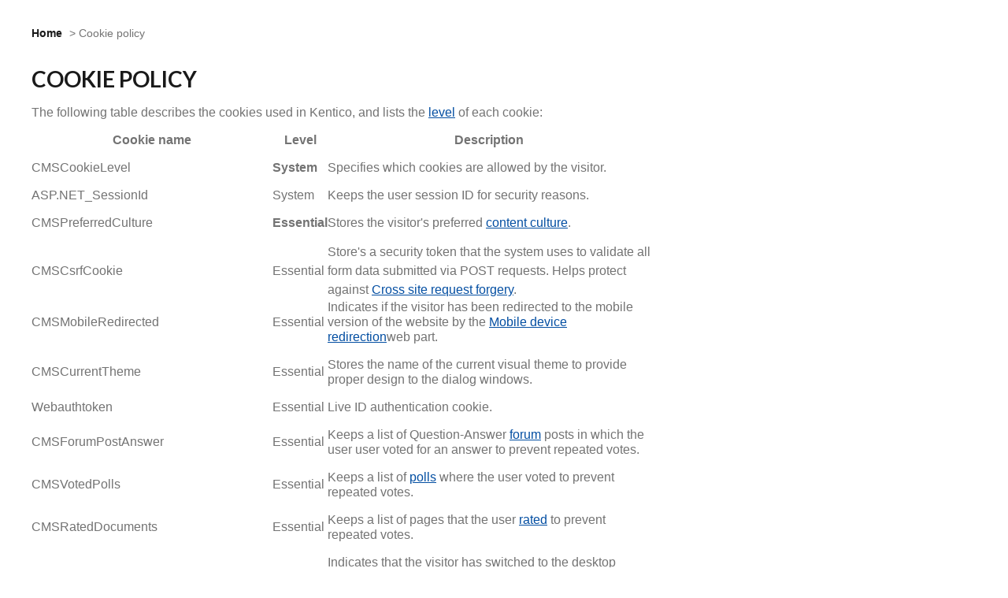

--- FILE ---
content_type: text/html; charset=utf-8
request_url: https://www.futamuragroup.com/en/cookie-policy/
body_size: 8044
content:
<!DOCTYPE html>
<html   lang="en">
<head id="head"><title>
	Futamura - Compostable and renewable flexible packaging films
</title><meta name="description" content="Rewewable and compostable cellulose films for the flexible packaging industry" /> 
<meta charset="UTF-8" /> 
<meta name="keywords" content="Compostable, renewable, flexible packaging, food and beverage, NatureFlex, Cellophane, Kompostierbar, Verpackung, Folie, biologisch abbaubar, nachwachsender Rohstoff, Biodegradabile, Compostabile Film, Imballaggio, Cellulosa, Carta trasparente, Sostenibilità
Rinnovabilità, Film biodegradabile e compostabile da fonte rinnovabile, Film a base cellulosa
Fonte rinnovabile, Rispetto per l’ambiente, Film ecologico, kompostierbare und erneuerbare flexible Verpackung, erneuerbare und kompostierbare Verpackungsfolie, erneuerbare und kompostierbare Zellulosefolie
Bio Folie, kompostierbare Folie, biologisch abbaubare Folie, Recycling Verpackung, Zellglas Biologisch abbaubare Folien, Kompostierbare Folien, Folien aus nachwachsenden , Rohstoffen, Bio Folien, Folien FSC, Ananeosima film selofan, Kompostopoiisi film selofan, Viodiaspomena film selofan ,
Ananeosima & Viodiaspomena ylika syskevasias, Kompostopoiisi efkampton ylikon syskevasias, Cellofan



" /> 
<meta http-equiv="x-ua-compatible" content="ie=edge">
<meta name="viewport" content="width=device-width, initial-scale=1.0">
<meta name="format-detection" content="telephone=no">
<link rel="stylesheet" type="text/css" href="/sitefiles/dist/main.css">
<script async src="/sitefiles/dist/head.bundle.js" type="text/javascript"></script>

<link rel="apple-touch-icon" sizes="57x57" href="/sitefiles/src/ui/img/apple-icon-57x57.png">
<link rel="apple-touch-icon" sizes="60x60" href="/sitefiles/src/ui/img/apple-icon-60x60.png">
<link rel="apple-touch-icon" sizes="72x72" href="/sitefiles/src/ui/img/apple-icon-72x72.png">
<link rel="apple-touch-icon" sizes="76x76" href="/sitefiles/src/ui/img/apple-icon-76x76.png">
<link rel="apple-touch-icon" sizes="114x114" href="/sitefiles/src/ui/img/apple-icon-114x114.png">
<link rel="apple-touch-icon" sizes="120x120" href="/sitefiles/src/ui/img/apple-icon-120x120.png">
<link rel="apple-touch-icon" sizes="144x144" href="/sitefiles/src/ui/img/apple-icon-144x144.png">
<link rel="apple-touch-icon" sizes="152x152" href="/sitefiles/src/ui/img/apple-icon-152x152.png">
<link rel="apple-touch-icon" sizes="180x180" href="/sitefiles/src/ui/img/apple-icon-180x180.png">
<link rel="icon" type="image/png" sizes="192x192"  href="/sitefiles/src/ui/img/android-icon-192x192.png">
<link rel="icon" type="image/png" sizes="32x32" href="/sitefiles/src/ui/img/favicon-32x32.png">
<link rel="icon" type="image/png" sizes="96x96" href="/sitefiles/src/ui/img/favicon-96x96.png">
<link rel="icon" type="image/png" sizes="16x16" href="/sitefiles/src/ui/img/favicon-16x16.png">
<link rel="manifest" href="/sitefiles/src/ui/img/manifest.json">
<meta name="msapplication-TileColor" content="#ffffff">
<meta name="msapplication-TileImage" content="/sitefiles/src/ui/img/ms-icon-144x144.png">
<meta name="theme-color" content="#ffffff">

<!-- Start Google Tag -->
<script>
 (function(i,s,o,g,r,a,m){i['GoogleAnalyticsObject']=r;i[r]=i[r]||function(){
 (i[r].q=i[r].q||[]).push(arguments)},i[r].l=1*new Date();a=s.createElement(o),
 m=s.getElementsByTagName(o)[0];a.async=1;a.src=g;m.parentNode.insertBefore(a,m)
 })(window,document,'script','https://www.google-analytics.com/analytics.js','ga');

 ga('create', 'UA-82048019-2', 'auto');
 ga('send', 'pageview');

</script>
<!-- End Google Tag -->


 
<link href="/favicon.ico" type="image/x-icon" rel="shortcut icon"/> 
<link href="/favicon.ico" type="image/x-icon" rel="icon"/> 
</head>
<body class="LTR Safari Chrome Safari39 Chrome39 ENGB ContentBody" >
    <form method="post" action="/en/cookie-policy/" id="form">
<div class="aspNetHidden">
<input type="hidden" name="manScript_HiddenField" id="manScript_HiddenField" value="" />
<input type="hidden" name="__CMSCsrfToken" id="__CMSCsrfToken" value="HQeNMRjY0AvejRNe8pXp2GYFZJR7a8EYXWzN88owxicbJxMPmcNaV9qMcxqkAwlDV+3XRoNYNC/40Gluo8MDg1Xv4vL12S0REIIMF8v159E=" />
<input type="hidden" name="__EVENTTARGET" id="__EVENTTARGET" value="" />
<input type="hidden" name="__EVENTARGUMENT" id="__EVENTARGUMENT" value="" />

</div>

<script type="text/javascript">
//<![CDATA[
var theForm = document.forms['form'];
if (!theForm) {
    theForm = document.form;
}
function __doPostBack(eventTarget, eventArgument) {
    if (!theForm.onsubmit || (theForm.onsubmit() != false)) {
        theForm.__EVENTTARGET.value = eventTarget;
        theForm.__EVENTARGUMENT.value = eventArgument;
        theForm.submit();
    }
}
//]]>
</script>


<script src="/WebResource.axd?d=etM3q2FU1AO0oFHJ6_SgrHjQImRNIobtUtsEpeWcFOtASRu6geFUQI-NEhLcD8-9M-cbUs8MNSxyJ3BOYiGjYMcsUDxCGfjEcEj5ekD9ruA1&amp;t=638901572248157332" type="text/javascript"></script>

<input type="hidden" name="lng" id="lng" value="en-GB" />
<script type="text/javascript">
	//<![CDATA[

function PM_Postback(param) { if (window.top.HideScreenLockWarningAndSync) { window.top.HideScreenLockWarningAndSync(1080); } if(window.CMSContentManager) { CMSContentManager.allowSubmit = true; }; __doPostBack('m$am',param); }
function PM_Callback(param, callback, ctx) { if (window.top.HideScreenLockWarningAndSync) { window.top.HideScreenLockWarningAndSync(1080); }if (window.CMSContentManager) { CMSContentManager.storeContentChangedStatus(); };WebForm_DoCallback('m$am',param,callback,ctx,null,true); }
//]]>
</script>
<script src="/ScriptResource.axd?d=WtGwH12ppntoHn6sedgW8YjGwwqbCGaoUmeiml5z8_SPgRRr-nC-vRbCu85IxKgh9J_apnZOb9Lj0C7h_b49EzjZ4qAvMK5yPgQNmpRbnQqvF3aNuzosBkOk_WQS2uz30&amp;t=7c776dc1" type="text/javascript"></script>
<script src="/ScriptResource.axd?d=5Acxpql0ik6ntfEXOgW-kZ1aeTMmi6mlfbfgApItRt35XgNVQvsrhgYE06NP7UjNnQ8Nu2LnWkFiweE3VMuPdaSfhTC9C8Ad4yITugEn4fqnaeqKQvm62NVC6ScMftixJlMRj9GUiiwC1hLT14Gxug2&amp;t=7c776dc1" type="text/javascript"></script>
<script type="text/javascript">
	//<![CDATA[

var CMS = CMS || {};
CMS.Application = {
  "isRTL": "false",
  "isDebuggingEnabled": false,
  "applicationUrl": "/",
  "imagesUrl": "/CMSPages/GetResource.ashx?image=%5bImages.zip%5d%2f",
  "isDialog": false
};

//]]>
</script>
<div class="aspNetHidden">

	<input type="hidden" name="__VIEWSTATEGENERATOR" id="__VIEWSTATEGENERATOR" value="A5343185" />
	<input type="hidden" name="__SCROLLPOSITIONX" id="__SCROLLPOSITIONX" value="0" />
	<input type="hidden" name="__SCROLLPOSITIONY" id="__SCROLLPOSITIONY" value="0" />
</div>
    <script type="text/javascript">
//<![CDATA[
Sys.WebForms.PageRequestManager._initialize('manScript', 'form', ['tctxM',''], [], [], 90, '');
//]]>
</script>

    <div id="ctxM">

</div>
    

<main>
    <div class="site-wide">
        <div class="grid-container">
            
            
        </div>
        <div class="grid-container grid-container--two-third-left">
            <div class="grid-column">
                <div class="grid-inner">
                  <div class="breadcrumbs">
                    <a class="CMSBreadCrumbsHomeItem CMSBreadCrumbsLink" href="/">Home</a>&nbsp;&gt;&nbsp;<span  class="CMSBreadCrumbsCurrentItem">Cookie policy</span>

                  </div>
                  <div class="page-content">
                    <h1>
                        Cookie policy




                    </h1>
                    <p>The following table describes the cookies used in Kentico, and lists the&nbsp;<a href="https://docs.kentico.com/display/K9/Cookie+levels">level</a>&nbsp;of each cookie:</p>

<table>
	<thead>
		<tr>
			<th data-column="0" tabindex="0" unselectable="on">
			<p align="center">Cookie name</p>
			</th>
			<th data-column="1" tabindex="0" unselectable="on">
			<p align="center">Level</p>
			</th>
			<th data-column="2" tabindex="0" unselectable="on">
			<p align="center">Description</p>
			</th>
		</tr>
	</thead>
	<tbody>
		<tr>
			<td>
			<p>CMSCookieLevel</p>
			</td>
			<td>
			<p><strong>System</strong></p>
			</td>
			<td>
			<p>Specifies which cookies are allowed by the visitor.</p>
			</td>
		</tr>
		<tr>
			<td>
			<p>ASP.NET_SessionId</p>
			</td>
			<td>
			<p>System</p>
			</td>
			<td>
			<p>Keeps the user session ID for security reasons.</p>
			</td>
		</tr>
		<tr>
			<td>
			<p>CMSPreferredCulture</p>
			</td>
			<td>
			<p><strong>Essential</strong></p>
			</td>
			<td>
			<p>Stores the visitor&#39;s preferred&nbsp;<a href="https://docs.kentico.com/display/K9/Multilingual+websites">content culture</a>.</p>
			</td>
		</tr>
		<tr>
			<td colspan="1">CMSCsrfCookie</td>
			<td colspan="1">Essential</td>
			<td colspan="1">Store&#39;s a security token that the system uses to validate all form data submitted via POST requests. Helps protect against&nbsp;<a href="https://docs.kentico.com/pages/viewpage.action?pageId=59638278">Cross site request forgery</a>.</td>
		</tr>
		<tr>
			<td>
			<p>CMSMobileRedirected</p>
			</td>
			<td>
			<p>Essential</p>
			</td>
			<td>
			<p>Indicates if the visitor has been redirected to the mobile version of the website by the&nbsp;<a href="https://docs.kentico.com/display/K9/Creating+separate+website+sections+for+mobile+devices">Mobile device redirection</a>web part.</p>
			</td>
		</tr>
		<tr>
			<td>
			<p>CMSCurrentTheme</p>
			</td>
			<td>
			<p>Essential</p>
			</td>
			<td>
			<p>Stores the name of the current visual theme to provide proper design to the dialog windows.</p>
			</td>
		</tr>
		<tr>
			<td>
			<p>Webauthtoken</p>
			</td>
			<td>
			<p>Essential</p>
			</td>
			<td>
			<p>Live ID authentication cookie.</p>
			</td>
		</tr>
		<tr>
			<td>
			<p>CMSForumPostAnswer</p>
			</td>
			<td>
			<p>Essential</p>
			</td>
			<td>
			<p>Keeps a list of Question-Answer&nbsp;<a href="https://docs.kentico.com/display/K9/Forums">forum</a>&nbsp;posts in which the user user voted for an answer to prevent repeated votes.</p>
			</td>
		</tr>
		<tr>
			<td>
			<p>CMSVotedPolls</p>
			</td>
			<td>
			<p>Essential</p>
			</td>
			<td>
			<p>Keeps a list of&nbsp;<a href="https://docs.kentico.com/display/K9/Polls">polls</a>&nbsp;where the user voted to prevent repeated votes.</p>
			</td>
		</tr>
		<tr>
			<td>
			<p>CMSRatedDocuments</p>
			</td>
			<td>
			<p>Essential</p>
			</td>
			<td>
			<p>Keeps a list of pages that the user&nbsp;<a href="https://docs.kentico.com/display/K9/Content+rating">rated</a>&nbsp;to prevent repeated votes.</p>
			</td>
		</tr>
		<tr>
			<td>
			<p>CMSShowDesktopVersion</p>
			</td>
			<td>
			<p>Essential</p>
			</td>
			<td>
			<p>Indicates that the visitor has switched to the desktop (default) version of the website from a specific device profile.</p>
			</td>
		</tr>
		<tr>
			<td colspan="1">.ASPXFORMSAUTH</td>
			<td colspan="1">
			<p>Essential</p>
			</td>
			<td colspan="1">Stores the user&#39;s encrypted authentication ticket when using forms authentication.</td>
		</tr>
		<tr>
			<td>
			<p>FormState</p>
			</td>
			<td>
			<p><strong>Editor</strong></p>
			</td>
			<td>
			<p>Form state flag to allow restoration of failed requests.</p>
			</td>
		</tr>
		<tr>
			<td>
			<p>CMSPreferredUICulture</p>
			</td>
			<td>
			<p>Editor</p>
			</td>
			<td>
			<p>Stores the preferred UI culture of the user.</p>
			</td>
		</tr>
		<tr>
			<td>
			<p>CMSViewMode</p>
			</td>
			<td>
			<p>Editor</p>
			</td>
			<td>
			<p>Stores the user&#39;s current view mode (Edit, Preview, Design, etc.).</p>
			</td>
		</tr>
		<tr>
			<td>
			<p>CMSUserWords</p>
			</td>
			<td>
			<p>Editor</p>
			</td>
			<td>
			<p>User&#39;s custom word dictionary kept by the spell checker.</p>
			</td>
		</tr>
		<tr>
			<td colspan="1">DisplayContentInDesignMode</td>
			<td colspan="1">Editor</td>
			<td colspan="1">
			<p>Remembers the user&#39;s setting of the&nbsp;<em>Web part content</em>&nbsp;checkbox on the Design tab (for example in the Pages application).</p>
			</td>
		</tr>
		<tr>
			<td colspan="1">DisplayContentInUIElementDesignMode</td>
			<td colspan="1">Editor</td>
			<td colspan="1">
			<p>Remembers the user&#39;s setting of the&nbsp;<em>Web part content</em>&nbsp;check box on the Design tab of&nbsp;<a href="https://docs.kentico.com/display/K9/Reference+-+Managing+UI+elements">UI elements</a>.</p>
			</td>
		</tr>
		<tr>
			<td colspan="1">CMSMacroDesignerTab</td>
			<td colspan="1">Editor</td>
			<td colspan="1">Remembers the last active tab of the&nbsp;<a href="https://docs.kentico.com/display/K9/Building+conditions+using+macro+rules">Edit macro condition dialog</a>.</td>
		</tr>
		<tr>
			<td colspan="1">CMSSplitMode</td>
			<td colspan="1">Editor</td>
			<td colspan="1">Remembers the state of the language version split-view mode when editing multilingual websites.</td>
		</tr>
		<tr>
			<td colspan="1">CMSPreviewState</td>
			<td colspan="1">Editor</td>
			<td colspan="1">Stores the user&#39;s latest&nbsp;<a href="https://docs.kentico.com/display/K9/Previewing+design+changes">page design preview</a>&nbsp;preferences.</td>
		</tr>
		<tr>
			<td>
			<p>CMSPropertyTab</p>
			</td>
			<td>
			<p>Editor</p>
			</td>
			<td>
			<p>Remembers the last active tab of the Properties section in the Pages application.</p>
			</td>
		</tr>
		<tr>
			<td>
			<p>CMSViewTab</p>
			</td>
			<td>
			<p>Editor</p>
			</td>
			<td>
			<p>Remembers the last active tab of the View section in the Preview mode of the Pages application.</p>
			</td>
		</tr>
		<tr>
			<td>
			<p>CMSValidationTab</p>
			</td>
			<td>
			<p>Editor</p>
			</td>
			<td>
			<p>Remembers the last active tab of the Validation section in the Preview mode of the Pages application.</p>
			</td>
		</tr>
		<tr>
			<td>
			<p>CMSEdVariantSliderPositions&lt;templateid&gt;</p>
			</td>
			<td>
			<p>Editor</p>
			</td>
			<td>
			<p>Remembers the position of the variant slider when defining variants for&nbsp;<a href="https://docs.kentico.com/display/K9/Multivariate+testing">MVT</a>&nbsp;or&nbsp;<a href="https://docs.kentico.com/display/K9/Content+personalization">Content personalization</a>.</p>
			</td>
		</tr>
		<tr>
			<td>
			<p>CMSWebPartToolbarCategory</p>
			</td>
			<td>
			<p>Editor</p>
			</td>
			<td>
			<p>Stores the selected web part category on the&nbsp;<a href="https://docs.kentico.com/display/K9/Using+and+configuring+web+parts">web part toolbar</a>.</p>
			</td>
		</tr>
		<tr>
			<td>
			<p>CMSWebPartToolbarMinimized</p>
			</td>
			<td>
			<p>Editor</p>
			</td>
			<td>
			<p>Remembers if the user minimized the web part toolbar on the Design tab.</p>
			</td>
		</tr>
		<tr>
			<td>
			<p>CMSCurrentDeviceProfileName</p>
			</td>
			<td>
			<p>Editor</p>
			</td>
			<td>
			<p>Stores the selected&nbsp;<a href="https://docs.kentico.com/display/K9/Creating+device+profiles">device profile&nbsp;</a>when editing pages.</p>
			</td>
		</tr>
		<tr>
			<td colspan="1">CMSCurrentDeviceProfileRotate</td>
			<td colspan="1">Editor</td>
			<td colspan="1">Remembers whether the device preview uses the landscape or portrait view.</td>
		</tr>
		<tr>
			<td colspan="1">CMSUniGraph</td>
			<td colspan="1">Editor</td>
			<td colspan="1">Stores the user&#39;s&nbsp;<em>Snap to grid</em>&nbsp;preference in the advanced workflow and&nbsp;<a href="https://docs.kentico.com/display/K9/Working+with+the+automation+process+designer">marketing automation</a>&nbsp;designer.</td>
		</tr>
		<tr>
			<td colspan="1">CMSSessionToken</td>
			<td colspan="1">Editor</td>
			<td colspan="1">Stores the token used by the web service that provides the advanced workflow and&nbsp;<a href="https://docs.kentico.com/display/K9/Working+with+the+automation+process+designer">marketing automation</a>designer.</td>
		</tr>
		<tr>
			<td colspan="1">ABSelectorState&lt;ABtestname&gt;</td>
			<td colspan="1">Editor</td>
			<td colspan="1">Stores the state of the selectors on AB test overview page.</td>
		</tr>
		<tr>
			<td>
			<p>VisitorStatus</p>
			</td>
			<td>
			<p><strong>Visitor</strong></p>
			</td>
			<td>
			<p>Indicates if the visitor is new or returning. Used for tracking the&nbsp;<em>visitors</em>&nbsp;statistic in&nbsp;<a href="https://docs.kentico.com/display/K9/Web+analytics">Web analytics</a>.</p>
			</td>
		</tr>
		<tr>
			<td colspan="1">Source</td>
			<td colspan="1">Visitor</td>
			<td colspan="1">Stores the channel which the user came from (e.g., email, Facebook, Twitter, etc.).</td>
		</tr>
		<tr>
			<td>
			<p>Campaign</p>
			</td>
			<td>
			<p>Visitor</p>
			</td>
			<td>
			<p>Stores the web analytics&nbsp;<a href="https://docs.kentico.com/display/K9/Tracking+campaigns">Campaign</a>&nbsp;assigned to the visitor.</p>
			</td>
		</tr>
		<tr>
			<td colspan="1">TrackedCampaigns</td>
			<td colspan="1">Visitor</td>
			<td colspan="1">Stores all the web analytics&nbsp;<a href="https://docs.kentico.com/display/K9/Tracking+campaigns">Campaigns</a>, which should be tracked within a JavaScript snippet.</td>
		</tr>
		<tr>
			<td>
			<p>UrlReferrer</p>
			</td>
			<td>
			<p>Visitor</p>
			</td>
			<td>
			<p>Stores the URL referrer from which the user arrives on the website.</p>
			</td>
		</tr>
		<tr>
			<td>
			<p>CurrentContact</p>
			</td>
			<td>
			<p>Visitor</p>
			</td>
			<td>
			<p>Stores the GUID of the&nbsp;<a href="https://docs.kentico.com/display/K9/Working+with+contacts">contact</a>&nbsp;related to the current site visitor. Used to track activities on the website.</p>
			</td>
		</tr>
		<tr>
			<td>
			<p>CMSAB&lt;ABtestname&gt;</p>
			</td>
			<td>
			<p>Visitor</p>
			</td>
			<td>
			<p>Used to track conversions for the test and maintain consistent page content for the visitor.Stores the name of the page variant assigned to the visitor, the list of performed conversions and information whether visitor is included in A/B testing specified by an&nbsp;<a href="https://docs.kentico.com/pages/viewpage.action?pageId=59638284">A/B test</a>.</p>
			</td>
		</tr>
		<tr>
			<td>
			<p>CMSMVT&lt;mvtestname&gt;</p>
			</td>
			<td>
			<p>Visitor</p>
			</td>
			<td>
			<p>Stores the combination of variants assigned to the visitor by an&nbsp;<a href="https://docs.kentico.com/display/K9/Multivariate+testing">MVT test</a>. Used to track conversions for the test and maintain consistent page content for the visitor.</p>
			</td>
		</tr>
		<tr>
			<td>
			<p>CMSNoTestMVT&lt;templateid&gt;</p>
			</td>
			<td>
			<p>Visitor</p>
			</td>
			<td>
			<p>Stores the currently selected MVT combination for editors in the administration interface.</p>
			</td>
		</tr>
		<tr>
			<td>
			<p>CMSShoppingCart</p>
			</td>
			<td>
			<p>Visitor</p>
			</td>
			<td>
			<p>Stores a reference to the user&#39;s active shopping cart.</p>
			</td>
		</tr>
		<tr>
			<td>
			<p>CMSBodyClass</p>
			</td>
			<td>
			<p>Visitor</p>
			</td>
			<td>
			<p>Body element class to provide accessibility standards.</p>
			</td>
		</tr>
		<tr>
			<td>CMSEd&lt;GUID&gt;Current</td>
			<td>
			<p>Visitor</p>
			</td>
			<td>Stores the current step of&nbsp;<a href="https://docs.kentico.com/display/K9/Working+with+layout+web+parts">Wizard layout</a>&nbsp;web parts.</td>
		</tr>
		<tr>
			<td>
			<p>ChatLoggedInToken</p>
			</td>
			<td>
			<p>Visitor</p>
			</td>
			<td>
			<p>Stores the login state for the&nbsp;<a href="https://docs.kentico.com/display/K9/Chat">Chat</a>&nbsp;application (indicates if the user is in the online state).</p>
			</td>
		</tr>
		<tr>
			<td>
			<p>ChatSupportLoggedInToken</p>
			</td>
			<td>
			<p>Visitor</p>
			</td>
			<td>
			<p>Indicates if the user is logged in to the support chat.</p>
			</td>
		</tr>
		<tr>
			<td>&lt;Window name&gt;_&lt;Group ID&gt;_roomID</td>
			<td>
			<p>Visitor</p>
			</td>
			<td>Stores bindings between&nbsp;<a href="https://docs.kentico.com/display/K9/Grouping+chat+web+parts">groups of chat web parts</a>&nbsp;and chat rooms (for a specific window or tab).</td>
		</tr>
		<tr>
			<td>chat_autoinitchat_displayed_&lt;GUID&gt;</td>
			<td>
			<p>Visitor</p>
			</td>
			<td>Remembers if the&nbsp;<em>Automatically initiated chat</em>&nbsp;web part was shown to the user (prevents multiple chat initiation messages).</td>
		</tr>
		<tr>
			<td>chat_kick_roomid_&lt;room ID&gt;</td>
			<td>
			<p>Visitor</p>
			</td>
			<td>Indicates that the user was kicked from the specified chat room (and is not allowed to return).</td>
		</tr>
		<tr>
			<td colspan="1">StrandsSBS_*</td>
			<td colspan="1">Visitor</td>
			<td colspan="1">Used by the Strands Recommender solely for its own purposes. The cookies are managed on the Strands side.</td>
		</tr>
		<tr>
			<td colspan="1">CMSStrandsTrackEvent_*</td>
			<td colspan="1">Visitor</td>
			<td colspan="1">Stores persistent HTTP context after a page is reloaded. Used for tracking of shopping cart events.</td>
		</tr>
		<tr>
			<td colspan="1">__openid_selector_*</td>
			<td colspan="1">Visitor</td>
			<td colspan="1">Stores OpenId user identification for authentication purposes.</td>
		</tr>
	</tbody>
</table>

<h2 id="Reference-Kenticocookies-Thirdpartycookies">&nbsp;</h2>





                  </div>
                </div>
            </div>
            <div class="grid-column">
                <div class="grid-inner">
                    
                    
                </div>
            </div>
        </div>
        <div class="grid-container">
            
        </div>
    </div>
</main>
    
    

<script type="text/javascript">
//<![CDATA[
(function() {var fn = function() {$get("manScript_HiddenField").value = '';Sys.Application.remove_init(fn);};Sys.Application.add_init(fn);})();//]]>
</script>

<script type="text/javascript">
	//<![CDATA[
if (typeof(Sys.Browser.WebKit) == 'undefined') {
    Sys.Browser.WebKit = {};
}
if (navigator.userAgent.indexOf('WebKit/') > -1) {
    Sys.Browser.agent = Sys.Browser.WebKit;
    Sys.Browser.version = parseFloat(navigator.userAgent.match(/WebKit\/(\d+(\.\d+)?)/)[1]);
    Sys.Browser.name = 'WebKit';
}
//]]>
</script>
<script type="text/javascript">
//<![CDATA[

var callBackFrameUrl='/WebResource.axd?d=6jmTvvuNuHjqPfFh6VcbvOKKGlSct9d-pZoXHAkHY20JtYTMUuQMnnli_7NYsT-JyKWZ5CIdNciry8lg4SV3aOQrjo2YJGB6r5DqnDr_ybk1&t=638901572248157332';
WebForm_InitCallback();
theForm.oldSubmit = theForm.submit;
theForm.submit = WebForm_SaveScrollPositionSubmit;

theForm.oldOnSubmit = theForm.onsubmit;
theForm.onsubmit = WebForm_SaveScrollPositionOnSubmit;
//]]>
</script>
  <input type="hidden" name="__VIEWSTATE" id="__VIEWSTATE" value="/[base64]" />
  <script type="text/javascript"> 
      //<![CDATA[
      if (window.WebForm_InitCallback) { 
        __theFormPostData = '';
        __theFormPostCollection = new Array();
        window.WebForm_InitCallback(); 
      }
      //]]>
    </script>
  </form>
</body>
</html>


--- FILE ---
content_type: text/css
request_url: https://www.futamuragroup.com/sitefiles/dist/main.css
body_size: 54840
content:
@import url(https://fonts.googleapis.com/css?family=Lato:400,700);.slick-slider{box-sizing:border-box;-webkit-touch-callout:none;-webkit-user-select:none;-moz-user-select:none;-ms-user-select:none;user-select:none;-ms-touch-action:pan-y;touch-action:pan-y;-webkit-tap-highlight-color:transparent}.slick-list,.slick-slider{position:relative;display:block}.slick-list{overflow:hidden;margin:0;padding:0}.slick-list:focus{outline:none}.slick-list.dragging{cursor:pointer;cursor:hand}.slick-slider .slick-list,.slick-slider .slick-track{-ms-transform:translateZ(0);transform:translateZ(0)}.slick-track{position:relative;left:0;top:0;display:block}.slick-track:after,.slick-track:before{content:"";display:table}.slick-track:after{clear:both}.slick-loading .slick-track{visibility:hidden}.slick-slide{float:left;height:100%;min-height:1px;display:none}[dir=rtl] .slick-slide{float:right}.slick-slide img{display:block}.slick-slide.slick-loading img{display:none}.slick-slide.dragging img{pointer-events:none}.slick-initialized .slick-slide{display:block}.slick-loading .slick-slide{visibility:hidden}.slick-vertical .slick-slide{display:block;height:auto;border:1px solid transparent}.slick-arrow.slick-hidden{display:none}/*!
 *  Font Awesome 4.7.0 by @davegandy - http://fontawesome.io - @fontawesome
 *  License - http://fontawesome.io/license (Font: SIL OFL 1.1, CSS: MIT License)
 */@font-face{font-family:FontAwesome;src:url(/sitefiles/dist/674f50d287a8c48dc19ba404d20fe713.eot);src:url(/sitefiles/dist/674f50d287a8c48dc19ba404d20fe713.eot?#iefix&v=4.7.0) format("embedded-opentype"),url(/sitefiles/dist/af7ae505a9eed503f8b8e6982036873e.woff2) format("woff2"),url(/sitefiles/dist/fee66e712a8a08eef5805a46892932ad.woff) format("woff"),url(/sitefiles/dist/b06871f281fee6b241d60582ae9369b9.ttf) format("truetype"),url([data-uri]#fontawesomeregular) format("svg");font-weight:400;font-style:normal}.fa{display:inline-block;font:normal normal normal 14px/1 FontAwesome;font-size:inherit;text-rendering:auto;-webkit-font-smoothing:antialiased;-moz-osx-font-smoothing:grayscale}.fa-lg{font-size:1.33333em;line-height:.75em;vertical-align:-15%}.fa-2x{font-size:2em}.fa-3x{font-size:3em}.fa-4x{font-size:4em}.fa-5x{font-size:5em}.fa-fw{width:1.28571em;text-align:center}.fa-ul{padding-left:0;margin-left:2.14286em;list-style-type:none}.fa-ul>li{position:relative}.fa-li{position:absolute;left:-2.14286em;width:2.14286em;top:.14286em;text-align:center}.fa-li.fa-lg{left:-1.85714em}.fa-border{padding:.2em .25em .15em;border:.08em solid #eee;border-radius:.1em}.fa-pull-left{float:left}.fa-pull-right{float:right}.fa.fa-pull-left{margin-right:.3em}.fa.fa-pull-right{margin-left:.3em}.pull-right{float:right}.pull-left{float:left}.fa.pull-left{margin-right:.3em}.fa.pull-right{margin-left:.3em}.fa-spin{animation:fa-spin 2s infinite linear}.fa-pulse{animation:fa-spin 1s infinite steps(8)}@keyframes fa-spin{0%{transform:rotate(0deg)}to{transform:rotate(359deg)}}.fa-rotate-90{-ms-filter:"progid:DXImageTransform.Microsoft.BasicImage(rotation=1)";-ms-transform:rotate(90deg);transform:rotate(90deg)}.fa-rotate-180{-ms-filter:"progid:DXImageTransform.Microsoft.BasicImage(rotation=2)";-ms-transform:rotate(180deg);transform:rotate(180deg)}.fa-rotate-270{-ms-filter:"progid:DXImageTransform.Microsoft.BasicImage(rotation=3)";-ms-transform:rotate(270deg);transform:rotate(270deg)}.fa-flip-horizontal{-ms-filter:"progid:DXImageTransform.Microsoft.BasicImage(rotation=0, mirror=1)";-ms-transform:scaleX(-1);transform:scaleX(-1)}.fa-flip-vertical{-ms-filter:"progid:DXImageTransform.Microsoft.BasicImage(rotation=2, mirror=1)";-ms-transform:scaleY(-1);transform:scaleY(-1)}:root .fa-flip-horizontal,:root .fa-flip-vertical,:root .fa-rotate-90,:root .fa-rotate-180,:root .fa-rotate-270{filter:none}.fa-stack{position:relative;display:inline-block;width:2em;height:2em;line-height:2em;vertical-align:middle}.fa-stack-1x,.fa-stack-2x{position:absolute;left:0;width:100%;text-align:center}.fa-stack-1x{line-height:inherit}.fa-stack-2x{font-size:2em}.fa-inverse{color:#fff}.fa-glass:before{content:"\F000"}.fa-music:before{content:"\F001"}.fa-search:before{content:"\F002"}.fa-envelope-o:before{content:"\F003"}.fa-heart:before{content:"\F004"}.fa-star:before{content:"\F005"}.fa-star-o:before{content:"\F006"}.fa-user:before{content:"\F007"}.fa-film:before{content:"\F008"}.fa-th-large:before{content:"\F009"}.fa-th:before{content:"\F00A"}.fa-th-list:before{content:"\F00B"}.fa-check:before{content:"\F00C"}.fa-close:before,.fa-remove:before,.fa-times:before{content:"\F00D"}.fa-search-plus:before{content:"\F00E"}.fa-search-minus:before{content:"\F010"}.fa-power-off:before{content:"\F011"}.fa-signal:before{content:"\F012"}.fa-cog:before,.fa-gear:before{content:"\F013"}.fa-trash-o:before{content:"\F014"}.fa-home:before{content:"\F015"}.fa-file-o:before{content:"\F016"}.fa-clock-o:before{content:"\F017"}.fa-road:before{content:"\F018"}.fa-download:before{content:"\F019"}.fa-arrow-circle-o-down:before{content:"\F01A"}.fa-arrow-circle-o-up:before{content:"\F01B"}.fa-inbox:before{content:"\F01C"}.fa-play-circle-o:before{content:"\F01D"}.fa-repeat:before,.fa-rotate-right:before{content:"\F01E"}.fa-refresh:before{content:"\F021"}.fa-list-alt:before{content:"\F022"}.fa-lock:before{content:"\F023"}.fa-flag:before{content:"\F024"}.fa-headphones:before{content:"\F025"}.fa-volume-off:before{content:"\F026"}.fa-volume-down:before{content:"\F027"}.fa-volume-up:before{content:"\F028"}.fa-qrcode:before{content:"\F029"}.fa-barcode:before{content:"\F02A"}.fa-tag:before{content:"\F02B"}.fa-tags:before{content:"\F02C"}.fa-book:before{content:"\F02D"}.fa-bookmark:before{content:"\F02E"}.fa-print:before{content:"\F02F"}.fa-camera:before{content:"\F030"}.fa-font:before{content:"\F031"}.fa-bold:before{content:"\F032"}.fa-italic:before{content:"\F033"}.fa-text-height:before{content:"\F034"}.fa-text-width:before{content:"\F035"}.fa-align-left:before{content:"\F036"}.fa-align-center:before{content:"\F037"}.fa-align-right:before{content:"\F038"}.fa-align-justify:before{content:"\F039"}.fa-list:before{content:"\F03A"}.fa-dedent:before,.fa-outdent:before{content:"\F03B"}.fa-indent:before{content:"\F03C"}.fa-video-camera:before{content:"\F03D"}.fa-image:before,.fa-photo:before,.fa-picture-o:before{content:"\F03E"}.fa-pencil:before{content:"\F040"}.fa-map-marker:before{content:"\F041"}.fa-adjust:before{content:"\F042"}.fa-tint:before{content:"\F043"}.fa-edit:before,.fa-pencil-square-o:before{content:"\F044"}.fa-share-square-o:before{content:"\F045"}.fa-check-square-o:before{content:"\F046"}.fa-arrows:before{content:"\F047"}.fa-step-backward:before{content:"\F048"}.fa-fast-backward:before{content:"\F049"}.fa-backward:before{content:"\F04A"}.fa-play:before{content:"\F04B"}.fa-pause:before{content:"\F04C"}.fa-stop:before{content:"\F04D"}.fa-forward:before{content:"\F04E"}.fa-fast-forward:before{content:"\F050"}.fa-step-forward:before{content:"\F051"}.fa-eject:before{content:"\F052"}.fa-chevron-left:before{content:"\F053"}.fa-chevron-right:before{content:"\F054"}.fa-plus-circle:before{content:"\F055"}.fa-minus-circle:before{content:"\F056"}.fa-times-circle:before{content:"\F057"}.fa-check-circle:before{content:"\F058"}.fa-question-circle:before{content:"\F059"}.fa-info-circle:before{content:"\F05A"}.fa-crosshairs:before{content:"\F05B"}.fa-times-circle-o:before{content:"\F05C"}.fa-check-circle-o:before{content:"\F05D"}.fa-ban:before{content:"\F05E"}.fa-arrow-left:before{content:"\F060"}.fa-arrow-right:before{content:"\F061"}.fa-arrow-up:before{content:"\F062"}.fa-arrow-down:before{content:"\F063"}.fa-mail-forward:before,.fa-share:before{content:"\F064"}.fa-expand:before{content:"\F065"}.fa-compress:before{content:"\F066"}.fa-plus:before{content:"\F067"}.fa-minus:before{content:"\F068"}.fa-asterisk:before{content:"\F069"}.fa-exclamation-circle:before{content:"\F06A"}.fa-gift:before{content:"\F06B"}.fa-leaf:before{content:"\F06C"}.fa-fire:before{content:"\F06D"}.fa-eye:before{content:"\F06E"}.fa-eye-slash:before{content:"\F070"}.fa-exclamation-triangle:before,.fa-warning:before{content:"\F071"}.fa-plane:before{content:"\F072"}.fa-calendar:before{content:"\F073"}.fa-random:before{content:"\F074"}.fa-comment:before{content:"\F075"}.fa-magnet:before{content:"\F076"}.fa-chevron-up:before{content:"\F077"}.fa-chevron-down:before{content:"\F078"}.fa-retweet:before{content:"\F079"}.fa-shopping-cart:before{content:"\F07A"}.fa-folder:before{content:"\F07B"}.fa-folder-open:before{content:"\F07C"}.fa-arrows-v:before{content:"\F07D"}.fa-arrows-h:before{content:"\F07E"}.fa-bar-chart-o:before,.fa-bar-chart:before{content:"\F080"}.fa-twitter-square:before{content:"\F081"}.fa-facebook-square:before{content:"\F082"}.fa-camera-retro:before{content:"\F083"}.fa-key:before{content:"\F084"}.fa-cogs:before,.fa-gears:before{content:"\F085"}.fa-comments:before{content:"\F086"}.fa-thumbs-o-up:before{content:"\F087"}.fa-thumbs-o-down:before{content:"\F088"}.fa-star-half:before{content:"\F089"}.fa-heart-o:before{content:"\F08A"}.fa-sign-out:before{content:"\F08B"}.fa-linkedin-square:before{content:"\F08C"}.fa-thumb-tack:before{content:"\F08D"}.fa-external-link:before{content:"\F08E"}.fa-sign-in:before{content:"\F090"}.fa-trophy:before{content:"\F091"}.fa-github-square:before{content:"\F092"}.fa-upload:before{content:"\F093"}.fa-lemon-o:before{content:"\F094"}.fa-phone:before{content:"\F095"}.fa-square-o:before{content:"\F096"}.fa-bookmark-o:before{content:"\F097"}.fa-phone-square:before{content:"\F098"}.fa-twitter:before{content:"\F099"}.fa-facebook-f:before,.fa-facebook:before{content:"\F09A"}.fa-github:before{content:"\F09B"}.fa-unlock:before{content:"\F09C"}.fa-credit-card:before{content:"\F09D"}.fa-feed:before,.fa-rss:before{content:"\F09E"}.fa-hdd-o:before{content:"\F0A0"}.fa-bullhorn:before{content:"\F0A1"}.fa-bell:before{content:"\F0F3"}.fa-certificate:before{content:"\F0A3"}.fa-hand-o-right:before{content:"\F0A4"}.fa-hand-o-left:before{content:"\F0A5"}.fa-hand-o-up:before{content:"\F0A6"}.fa-hand-o-down:before{content:"\F0A7"}.fa-arrow-circle-left:before{content:"\F0A8"}.fa-arrow-circle-right:before{content:"\F0A9"}.fa-arrow-circle-up:before{content:"\F0AA"}.fa-arrow-circle-down:before{content:"\F0AB"}.fa-globe:before{content:"\F0AC"}.fa-wrench:before{content:"\F0AD"}.fa-tasks:before{content:"\F0AE"}.fa-filter:before{content:"\F0B0"}.fa-briefcase:before{content:"\F0B1"}.fa-arrows-alt:before{content:"\F0B2"}.fa-group:before,.fa-users:before{content:"\F0C0"}.fa-chain:before,.fa-link:before{content:"\F0C1"}.fa-cloud:before{content:"\F0C2"}.fa-flask:before{content:"\F0C3"}.fa-cut:before,.fa-scissors:before{content:"\F0C4"}.fa-copy:before,.fa-files-o:before{content:"\F0C5"}.fa-paperclip:before{content:"\F0C6"}.fa-floppy-o:before,.fa-save:before{content:"\F0C7"}.fa-square:before{content:"\F0C8"}.fa-bars:before,.fa-navicon:before,.fa-reorder:before{content:"\F0C9"}.fa-list-ul:before{content:"\F0CA"}.fa-list-ol:before{content:"\F0CB"}.fa-strikethrough:before{content:"\F0CC"}.fa-underline:before{content:"\F0CD"}.fa-table:before{content:"\F0CE"}.fa-magic:before{content:"\F0D0"}.fa-truck:before{content:"\F0D1"}.fa-pinterest:before{content:"\F0D2"}.fa-pinterest-square:before{content:"\F0D3"}.fa-google-plus-square:before{content:"\F0D4"}.fa-google-plus:before{content:"\F0D5"}.fa-money:before{content:"\F0D6"}.fa-caret-down:before{content:"\F0D7"}.fa-caret-up:before{content:"\F0D8"}.fa-caret-left:before{content:"\F0D9"}.fa-caret-right:before{content:"\F0DA"}.fa-columns:before{content:"\F0DB"}.fa-sort:before,.fa-unsorted:before{content:"\F0DC"}.fa-sort-desc:before,.fa-sort-down:before{content:"\F0DD"}.fa-sort-asc:before,.fa-sort-up:before{content:"\F0DE"}.fa-envelope:before{content:"\F0E0"}.fa-linkedin:before{content:"\F0E1"}.fa-rotate-left:before,.fa-undo:before{content:"\F0E2"}.fa-gavel:before,.fa-legal:before{content:"\F0E3"}.fa-dashboard:before,.fa-tachometer:before{content:"\F0E4"}.fa-comment-o:before{content:"\F0E5"}.fa-comments-o:before{content:"\F0E6"}.fa-bolt:before,.fa-flash:before{content:"\F0E7"}.fa-sitemap:before{content:"\F0E8"}.fa-umbrella:before{content:"\F0E9"}.fa-clipboard:before,.fa-paste:before{content:"\F0EA"}.fa-lightbulb-o:before{content:"\F0EB"}.fa-exchange:before{content:"\F0EC"}.fa-cloud-download:before{content:"\F0ED"}.fa-cloud-upload:before{content:"\F0EE"}.fa-user-md:before{content:"\F0F0"}.fa-stethoscope:before{content:"\F0F1"}.fa-suitcase:before{content:"\F0F2"}.fa-bell-o:before{content:"\F0A2"}.fa-coffee:before{content:"\F0F4"}.fa-cutlery:before{content:"\F0F5"}.fa-file-text-o:before{content:"\F0F6"}.fa-building-o:before{content:"\F0F7"}.fa-hospital-o:before{content:"\F0F8"}.fa-ambulance:before{content:"\F0F9"}.fa-medkit:before{content:"\F0FA"}.fa-fighter-jet:before{content:"\F0FB"}.fa-beer:before{content:"\F0FC"}.fa-h-square:before{content:"\F0FD"}.fa-plus-square:before{content:"\F0FE"}.fa-angle-double-left:before{content:"\F100"}.fa-angle-double-right:before{content:"\F101"}.fa-angle-double-up:before{content:"\F102"}.fa-angle-double-down:before{content:"\F103"}.fa-angle-left:before{content:"\F104"}.fa-angle-right:before{content:"\F105"}.fa-angle-up:before{content:"\F106"}.fa-angle-down:before{content:"\F107"}.fa-desktop:before{content:"\F108"}.fa-laptop:before{content:"\F109"}.fa-tablet:before{content:"\F10A"}.fa-mobile-phone:before,.fa-mobile:before{content:"\F10B"}.fa-circle-o:before{content:"\F10C"}.fa-quote-left:before{content:"\F10D"}.fa-quote-right:before{content:"\F10E"}.fa-spinner:before{content:"\F110"}.fa-circle:before{content:"\F111"}.fa-mail-reply:before,.fa-reply:before{content:"\F112"}.fa-github-alt:before{content:"\F113"}.fa-folder-o:before{content:"\F114"}.fa-folder-open-o:before{content:"\F115"}.fa-smile-o:before{content:"\F118"}.fa-frown-o:before{content:"\F119"}.fa-meh-o:before{content:"\F11A"}.fa-gamepad:before{content:"\F11B"}.fa-keyboard-o:before{content:"\F11C"}.fa-flag-o:before{content:"\F11D"}.fa-flag-checkered:before{content:"\F11E"}.fa-terminal:before{content:"\F120"}.fa-code:before{content:"\F121"}.fa-mail-reply-all:before,.fa-reply-all:before{content:"\F122"}.fa-star-half-empty:before,.fa-star-half-full:before,.fa-star-half-o:before{content:"\F123"}.fa-location-arrow:before{content:"\F124"}.fa-crop:before{content:"\F125"}.fa-code-fork:before{content:"\F126"}.fa-chain-broken:before,.fa-unlink:before{content:"\F127"}.fa-question:before{content:"\F128"}.fa-info:before{content:"\F129"}.fa-exclamation:before{content:"\F12A"}.fa-superscript:before{content:"\F12B"}.fa-subscript:before{content:"\F12C"}.fa-eraser:before{content:"\F12D"}.fa-puzzle-piece:before{content:"\F12E"}.fa-microphone:before{content:"\F130"}.fa-microphone-slash:before{content:"\F131"}.fa-shield:before{content:"\F132"}.fa-calendar-o:before{content:"\F133"}.fa-fire-extinguisher:before{content:"\F134"}.fa-rocket:before{content:"\F135"}.fa-maxcdn:before{content:"\F136"}.fa-chevron-circle-left:before{content:"\F137"}.fa-chevron-circle-right:before{content:"\F138"}.fa-chevron-circle-up:before{content:"\F139"}.fa-chevron-circle-down:before{content:"\F13A"}.fa-html5:before{content:"\F13B"}.fa-css3:before{content:"\F13C"}.fa-anchor:before{content:"\F13D"}.fa-unlock-alt:before{content:"\F13E"}.fa-bullseye:before{content:"\F140"}.fa-ellipsis-h:before{content:"\F141"}.fa-ellipsis-v:before{content:"\F142"}.fa-rss-square:before{content:"\F143"}.fa-play-circle:before{content:"\F144"}.fa-ticket:before{content:"\F145"}.fa-minus-square:before{content:"\F146"}.fa-minus-square-o:before{content:"\F147"}.fa-level-up:before{content:"\F148"}.fa-level-down:before{content:"\F149"}.fa-check-square:before{content:"\F14A"}.fa-pencil-square:before{content:"\F14B"}.fa-external-link-square:before{content:"\F14C"}.fa-share-square:before{content:"\F14D"}.fa-compass:before{content:"\F14E"}.fa-caret-square-o-down:before,.fa-toggle-down:before{content:"\F150"}.fa-caret-square-o-up:before,.fa-toggle-up:before{content:"\F151"}.fa-caret-square-o-right:before,.fa-toggle-right:before{content:"\F152"}.fa-eur:before,.fa-euro:before{content:"\F153"}.fa-gbp:before{content:"\F154"}.fa-dollar:before,.fa-usd:before{content:"\F155"}.fa-inr:before,.fa-rupee:before{content:"\F156"}.fa-cny:before,.fa-jpy:before,.fa-rmb:before,.fa-yen:before{content:"\F157"}.fa-rouble:before,.fa-rub:before,.fa-ruble:before{content:"\F158"}.fa-krw:before,.fa-won:before{content:"\F159"}.fa-bitcoin:before,.fa-btc:before{content:"\F15A"}.fa-file:before{content:"\F15B"}.fa-file-text:before{content:"\F15C"}.fa-sort-alpha-asc:before{content:"\F15D"}.fa-sort-alpha-desc:before{content:"\F15E"}.fa-sort-amount-asc:before{content:"\F160"}.fa-sort-amount-desc:before{content:"\F161"}.fa-sort-numeric-asc:before{content:"\F162"}.fa-sort-numeric-desc:before{content:"\F163"}.fa-thumbs-up:before{content:"\F164"}.fa-thumbs-down:before{content:"\F165"}.fa-youtube-square:before{content:"\F166"}.fa-youtube:before{content:"\F167"}.fa-xing:before{content:"\F168"}.fa-xing-square:before{content:"\F169"}.fa-youtube-play:before{content:"\F16A"}.fa-dropbox:before{content:"\F16B"}.fa-stack-overflow:before{content:"\F16C"}.fa-instagram:before{content:"\F16D"}.fa-flickr:before{content:"\F16E"}.fa-adn:before{content:"\F170"}.fa-bitbucket:before{content:"\F171"}.fa-bitbucket-square:before{content:"\F172"}.fa-tumblr:before{content:"\F173"}.fa-tumblr-square:before{content:"\F174"}.fa-long-arrow-down:before{content:"\F175"}.fa-long-arrow-up:before{content:"\F176"}.fa-long-arrow-left:before{content:"\F177"}.fa-long-arrow-right:before{content:"\F178"}.fa-apple:before{content:"\F179"}.fa-windows:before{content:"\F17A"}.fa-android:before{content:"\F17B"}.fa-linux:before{content:"\F17C"}.fa-dribbble:before{content:"\F17D"}.fa-skype:before{content:"\F17E"}.fa-foursquare:before{content:"\F180"}.fa-trello:before{content:"\F181"}.fa-female:before{content:"\F182"}.fa-male:before{content:"\F183"}.fa-gittip:before,.fa-gratipay:before{content:"\F184"}.fa-sun-o:before{content:"\F185"}.fa-moon-o:before{content:"\F186"}.fa-archive:before{content:"\F187"}.fa-bug:before{content:"\F188"}.fa-vk:before{content:"\F189"}.fa-weibo:before{content:"\F18A"}.fa-renren:before{content:"\F18B"}.fa-pagelines:before{content:"\F18C"}.fa-stack-exchange:before{content:"\F18D"}.fa-arrow-circle-o-right:before{content:"\F18E"}.fa-arrow-circle-o-left:before{content:"\F190"}.fa-caret-square-o-left:before,.fa-toggle-left:before{content:"\F191"}.fa-dot-circle-o:before{content:"\F192"}.fa-wheelchair:before{content:"\F193"}.fa-vimeo-square:before{content:"\F194"}.fa-try:before,.fa-turkish-lira:before{content:"\F195"}.fa-plus-square-o:before{content:"\F196"}.fa-space-shuttle:before{content:"\F197"}.fa-slack:before{content:"\F198"}.fa-envelope-square:before{content:"\F199"}.fa-wordpress:before{content:"\F19A"}.fa-openid:before{content:"\F19B"}.fa-bank:before,.fa-institution:before,.fa-university:before{content:"\F19C"}.fa-graduation-cap:before,.fa-mortar-board:before{content:"\F19D"}.fa-yahoo:before{content:"\F19E"}.fa-google:before{content:"\F1A0"}.fa-reddit:before{content:"\F1A1"}.fa-reddit-square:before{content:"\F1A2"}.fa-stumbleupon-circle:before{content:"\F1A3"}.fa-stumbleupon:before{content:"\F1A4"}.fa-delicious:before{content:"\F1A5"}.fa-digg:before{content:"\F1A6"}.fa-pied-piper-pp:before{content:"\F1A7"}.fa-pied-piper-alt:before{content:"\F1A8"}.fa-drupal:before{content:"\F1A9"}.fa-joomla:before{content:"\F1AA"}.fa-language:before{content:"\F1AB"}.fa-fax:before{content:"\F1AC"}.fa-building:before{content:"\F1AD"}.fa-child:before{content:"\F1AE"}.fa-paw:before{content:"\F1B0"}.fa-spoon:before{content:"\F1B1"}.fa-cube:before{content:"\F1B2"}.fa-cubes:before{content:"\F1B3"}.fa-behance:before{content:"\F1B4"}.fa-behance-square:before{content:"\F1B5"}.fa-steam:before{content:"\F1B6"}.fa-steam-square:before{content:"\F1B7"}.fa-recycle:before{content:"\F1B8"}.fa-automobile:before,.fa-car:before{content:"\F1B9"}.fa-cab:before,.fa-taxi:before{content:"\F1BA"}.fa-tree:before{content:"\F1BB"}.fa-spotify:before{content:"\F1BC"}.fa-deviantart:before{content:"\F1BD"}.fa-soundcloud:before{content:"\F1BE"}.fa-database:before{content:"\F1C0"}.fa-file-pdf-o:before{content:"\F1C1"}.fa-file-word-o:before{content:"\F1C2"}.fa-file-excel-o:before{content:"\F1C3"}.fa-file-powerpoint-o:before{content:"\F1C4"}.fa-file-image-o:before,.fa-file-photo-o:before,.fa-file-picture-o:before{content:"\F1C5"}.fa-file-archive-o:before,.fa-file-zip-o:before{content:"\F1C6"}.fa-file-audio-o:before,.fa-file-sound-o:before{content:"\F1C7"}.fa-file-movie-o:before,.fa-file-video-o:before{content:"\F1C8"}.fa-file-code-o:before{content:"\F1C9"}.fa-vine:before{content:"\F1CA"}.fa-codepen:before{content:"\F1CB"}.fa-jsfiddle:before{content:"\F1CC"}.fa-life-bouy:before,.fa-life-buoy:before,.fa-life-ring:before,.fa-life-saver:before,.fa-support:before{content:"\F1CD"}.fa-circle-o-notch:before{content:"\F1CE"}.fa-ra:before,.fa-rebel:before,.fa-resistance:before{content:"\F1D0"}.fa-empire:before,.fa-ge:before{content:"\F1D1"}.fa-git-square:before{content:"\F1D2"}.fa-git:before{content:"\F1D3"}.fa-hacker-news:before,.fa-y-combinator-square:before,.fa-yc-square:before{content:"\F1D4"}.fa-tencent-weibo:before{content:"\F1D5"}.fa-qq:before{content:"\F1D6"}.fa-wechat:before,.fa-weixin:before{content:"\F1D7"}.fa-paper-plane:before,.fa-send:before{content:"\F1D8"}.fa-paper-plane-o:before,.fa-send-o:before{content:"\F1D9"}.fa-history:before{content:"\F1DA"}.fa-circle-thin:before{content:"\F1DB"}.fa-header:before{content:"\F1DC"}.fa-paragraph:before{content:"\F1DD"}.fa-sliders:before{content:"\F1DE"}.fa-share-alt:before{content:"\F1E0"}.fa-share-alt-square:before{content:"\F1E1"}.fa-bomb:before{content:"\F1E2"}.fa-futbol-o:before,.fa-soccer-ball-o:before{content:"\F1E3"}.fa-tty:before{content:"\F1E4"}.fa-binoculars:before{content:"\F1E5"}.fa-plug:before{content:"\F1E6"}.fa-slideshare:before{content:"\F1E7"}.fa-twitch:before{content:"\F1E8"}.fa-yelp:before{content:"\F1E9"}.fa-newspaper-o:before{content:"\F1EA"}.fa-wifi:before{content:"\F1EB"}.fa-calculator:before{content:"\F1EC"}.fa-paypal:before{content:"\F1ED"}.fa-google-wallet:before{content:"\F1EE"}.fa-cc-visa:before{content:"\F1F0"}.fa-cc-mastercard:before{content:"\F1F1"}.fa-cc-discover:before{content:"\F1F2"}.fa-cc-amex:before{content:"\F1F3"}.fa-cc-paypal:before{content:"\F1F4"}.fa-cc-stripe:before{content:"\F1F5"}.fa-bell-slash:before{content:"\F1F6"}.fa-bell-slash-o:before{content:"\F1F7"}.fa-trash:before{content:"\F1F8"}.fa-copyright:before{content:"\F1F9"}.fa-at:before{content:"\F1FA"}.fa-eyedropper:before{content:"\F1FB"}.fa-paint-brush:before{content:"\F1FC"}.fa-birthday-cake:before{content:"\F1FD"}.fa-area-chart:before{content:"\F1FE"}.fa-pie-chart:before{content:"\F200"}.fa-line-chart:before{content:"\F201"}.fa-lastfm:before{content:"\F202"}.fa-lastfm-square:before{content:"\F203"}.fa-toggle-off:before{content:"\F204"}.fa-toggle-on:before{content:"\F205"}.fa-bicycle:before{content:"\F206"}.fa-bus:before{content:"\F207"}.fa-ioxhost:before{content:"\F208"}.fa-angellist:before{content:"\F209"}.fa-cc:before{content:"\F20A"}.fa-ils:before,.fa-shekel:before,.fa-sheqel:before{content:"\F20B"}.fa-meanpath:before{content:"\F20C"}.fa-buysellads:before{content:"\F20D"}.fa-connectdevelop:before{content:"\F20E"}.fa-dashcube:before{content:"\F210"}.fa-forumbee:before{content:"\F211"}.fa-leanpub:before{content:"\F212"}.fa-sellsy:before{content:"\F213"}.fa-shirtsinbulk:before{content:"\F214"}.fa-simplybuilt:before{content:"\F215"}.fa-skyatlas:before{content:"\F216"}.fa-cart-plus:before{content:"\F217"}.fa-cart-arrow-down:before{content:"\F218"}.fa-diamond:before{content:"\F219"}.fa-ship:before{content:"\F21A"}.fa-user-secret:before{content:"\F21B"}.fa-motorcycle:before{content:"\F21C"}.fa-street-view:before{content:"\F21D"}.fa-heartbeat:before{content:"\F21E"}.fa-venus:before{content:"\F221"}.fa-mars:before{content:"\F222"}.fa-mercury:before{content:"\F223"}.fa-intersex:before,.fa-transgender:before{content:"\F224"}.fa-transgender-alt:before{content:"\F225"}.fa-venus-double:before{content:"\F226"}.fa-mars-double:before{content:"\F227"}.fa-venus-mars:before{content:"\F228"}.fa-mars-stroke:before{content:"\F229"}.fa-mars-stroke-v:before{content:"\F22A"}.fa-mars-stroke-h:before{content:"\F22B"}.fa-neuter:before{content:"\F22C"}.fa-genderless:before{content:"\F22D"}.fa-facebook-official:before{content:"\F230"}.fa-pinterest-p:before{content:"\F231"}.fa-whatsapp:before{content:"\F232"}.fa-server:before{content:"\F233"}.fa-user-plus:before{content:"\F234"}.fa-user-times:before{content:"\F235"}.fa-bed:before,.fa-hotel:before{content:"\F236"}.fa-viacoin:before{content:"\F237"}.fa-train:before{content:"\F238"}.fa-subway:before{content:"\F239"}.fa-medium:before{content:"\F23A"}.fa-y-combinator:before,.fa-yc:before{content:"\F23B"}.fa-optin-monster:before{content:"\F23C"}.fa-opencart:before{content:"\F23D"}.fa-expeditedssl:before{content:"\F23E"}.fa-battery-4:before,.fa-battery-full:before,.fa-battery:before{content:"\F240"}.fa-battery-3:before,.fa-battery-three-quarters:before{content:"\F241"}.fa-battery-2:before,.fa-battery-half:before{content:"\F242"}.fa-battery-1:before,.fa-battery-quarter:before{content:"\F243"}.fa-battery-0:before,.fa-battery-empty:before{content:"\F244"}.fa-mouse-pointer:before{content:"\F245"}.fa-i-cursor:before{content:"\F246"}.fa-object-group:before{content:"\F247"}.fa-object-ungroup:before{content:"\F248"}.fa-sticky-note:before{content:"\F249"}.fa-sticky-note-o:before{content:"\F24A"}.fa-cc-jcb:before{content:"\F24B"}.fa-cc-diners-club:before{content:"\F24C"}.fa-clone:before{content:"\F24D"}.fa-balance-scale:before{content:"\F24E"}.fa-hourglass-o:before{content:"\F250"}.fa-hourglass-1:before,.fa-hourglass-start:before{content:"\F251"}.fa-hourglass-2:before,.fa-hourglass-half:before{content:"\F252"}.fa-hourglass-3:before,.fa-hourglass-end:before{content:"\F253"}.fa-hourglass:before{content:"\F254"}.fa-hand-grab-o:before,.fa-hand-rock-o:before{content:"\F255"}.fa-hand-paper-o:before,.fa-hand-stop-o:before{content:"\F256"}.fa-hand-scissors-o:before{content:"\F257"}.fa-hand-lizard-o:before{content:"\F258"}.fa-hand-spock-o:before{content:"\F259"}.fa-hand-pointer-o:before{content:"\F25A"}.fa-hand-peace-o:before{content:"\F25B"}.fa-trademark:before{content:"\F25C"}.fa-registered:before{content:"\F25D"}.fa-creative-commons:before{content:"\F25E"}.fa-gg:before{content:"\F260"}.fa-gg-circle:before{content:"\F261"}.fa-tripadvisor:before{content:"\F262"}.fa-odnoklassniki:before{content:"\F263"}.fa-odnoklassniki-square:before{content:"\F264"}.fa-get-pocket:before{content:"\F265"}.fa-wikipedia-w:before{content:"\F266"}.fa-safari:before{content:"\F267"}.fa-chrome:before{content:"\F268"}.fa-firefox:before{content:"\F269"}.fa-opera:before{content:"\F26A"}.fa-internet-explorer:before{content:"\F26B"}.fa-television:before,.fa-tv:before{content:"\F26C"}.fa-contao:before{content:"\F26D"}.fa-500px:before{content:"\F26E"}.fa-amazon:before{content:"\F270"}.fa-calendar-plus-o:before{content:"\F271"}.fa-calendar-minus-o:before{content:"\F272"}.fa-calendar-times-o:before{content:"\F273"}.fa-calendar-check-o:before{content:"\F274"}.fa-industry:before{content:"\F275"}.fa-map-pin:before{content:"\F276"}.fa-map-signs:before{content:"\F277"}.fa-map-o:before{content:"\F278"}.fa-map:before{content:"\F279"}.fa-commenting:before{content:"\F27A"}.fa-commenting-o:before{content:"\F27B"}.fa-houzz:before{content:"\F27C"}.fa-vimeo:before{content:"\F27D"}.fa-black-tie:before{content:"\F27E"}.fa-fonticons:before{content:"\F280"}.fa-reddit-alien:before{content:"\F281"}.fa-edge:before{content:"\F282"}.fa-credit-card-alt:before{content:"\F283"}.fa-codiepie:before{content:"\F284"}.fa-modx:before{content:"\F285"}.fa-fort-awesome:before{content:"\F286"}.fa-usb:before{content:"\F287"}.fa-product-hunt:before{content:"\F288"}.fa-mixcloud:before{content:"\F289"}.fa-scribd:before{content:"\F28A"}.fa-pause-circle:before{content:"\F28B"}.fa-pause-circle-o:before{content:"\F28C"}.fa-stop-circle:before{content:"\F28D"}.fa-stop-circle-o:before{content:"\F28E"}.fa-shopping-bag:before{content:"\F290"}.fa-shopping-basket:before{content:"\F291"}.fa-hashtag:before{content:"\F292"}.fa-bluetooth:before{content:"\F293"}.fa-bluetooth-b:before{content:"\F294"}.fa-percent:before{content:"\F295"}.fa-gitlab:before{content:"\F296"}.fa-wpbeginner:before{content:"\F297"}.fa-wpforms:before{content:"\F298"}.fa-envira:before{content:"\F299"}.fa-universal-access:before{content:"\F29A"}.fa-wheelchair-alt:before{content:"\F29B"}.fa-question-circle-o:before{content:"\F29C"}.fa-blind:before{content:"\F29D"}.fa-audio-description:before{content:"\F29E"}.fa-volume-control-phone:before{content:"\F2A0"}.fa-braille:before{content:"\F2A1"}.fa-assistive-listening-systems:before{content:"\F2A2"}.fa-american-sign-language-interpreting:before,.fa-asl-interpreting:before{content:"\F2A3"}.fa-deaf:before,.fa-deafness:before,.fa-hard-of-hearing:before{content:"\F2A4"}.fa-glide:before{content:"\F2A5"}.fa-glide-g:before{content:"\F2A6"}.fa-sign-language:before,.fa-signing:before{content:"\F2A7"}.fa-low-vision:before{content:"\F2A8"}.fa-viadeo:before{content:"\F2A9"}.fa-viadeo-square:before{content:"\F2AA"}.fa-snapchat:before{content:"\F2AB"}.fa-snapchat-ghost:before{content:"\F2AC"}.fa-snapchat-square:before{content:"\F2AD"}.fa-pied-piper:before{content:"\F2AE"}.fa-first-order:before{content:"\F2B0"}.fa-yoast:before{content:"\F2B1"}.fa-themeisle:before{content:"\F2B2"}.fa-google-plus-circle:before,.fa-google-plus-official:before{content:"\F2B3"}.fa-fa:before,.fa-font-awesome:before{content:"\F2B4"}.fa-handshake-o:before{content:"\F2B5"}.fa-envelope-open:before{content:"\F2B6"}.fa-envelope-open-o:before{content:"\F2B7"}.fa-linode:before{content:"\F2B8"}.fa-address-book:before{content:"\F2B9"}.fa-address-book-o:before{content:"\F2BA"}.fa-address-card:before,.fa-vcard:before{content:"\F2BB"}.fa-address-card-o:before,.fa-vcard-o:before{content:"\F2BC"}.fa-user-circle:before{content:"\F2BD"}.fa-user-circle-o:before{content:"\F2BE"}.fa-user-o:before{content:"\F2C0"}.fa-id-badge:before{content:"\F2C1"}.fa-drivers-license:before,.fa-id-card:before{content:"\F2C2"}.fa-drivers-license-o:before,.fa-id-card-o:before{content:"\F2C3"}.fa-quora:before{content:"\F2C4"}.fa-free-code-camp:before{content:"\F2C5"}.fa-telegram:before{content:"\F2C6"}.fa-thermometer-4:before,.fa-thermometer-full:before,.fa-thermometer:before{content:"\F2C7"}.fa-thermometer-3:before,.fa-thermometer-three-quarters:before{content:"\F2C8"}.fa-thermometer-2:before,.fa-thermometer-half:before{content:"\F2C9"}.fa-thermometer-1:before,.fa-thermometer-quarter:before{content:"\F2CA"}.fa-thermometer-0:before,.fa-thermometer-empty:before{content:"\F2CB"}.fa-shower:before{content:"\F2CC"}.fa-bath:before,.fa-bathtub:before,.fa-s15:before{content:"\F2CD"}.fa-podcast:before{content:"\F2CE"}.fa-window-maximize:before{content:"\F2D0"}.fa-window-minimize:before{content:"\F2D1"}.fa-window-restore:before{content:"\F2D2"}.fa-times-rectangle:before,.fa-window-close:before{content:"\F2D3"}.fa-times-rectangle-o:before,.fa-window-close-o:before{content:"\F2D4"}.fa-bandcamp:before{content:"\F2D5"}.fa-grav:before{content:"\F2D6"}.fa-etsy:before{content:"\F2D7"}.fa-imdb:before{content:"\F2D8"}.fa-ravelry:before{content:"\F2D9"}.fa-eercast:before{content:"\F2DA"}.fa-microchip:before{content:"\F2DB"}.fa-snowflake-o:before{content:"\F2DC"}.fa-superpowers:before{content:"\F2DD"}.fa-wpexplorer:before{content:"\F2DE"}.fa-meetup:before{content:"\F2E0"}.sr-only-focusable:active,.sr-only-focusable:focus{position:static;width:auto;height:auto;margin:0;overflow:visible;clip:auto}.select2-container{box-sizing:border-box;display:inline-block;margin:0;position:relative;vertical-align:middle}.select2-container .select2-selection--single{box-sizing:border-box;cursor:pointer;display:block;height:28px;-moz-user-select:none;-ms-user-select:none;user-select:none;-webkit-user-select:none}.select2-container .select2-selection--single .select2-selection__rendered{display:block;padding-left:8px;padding-right:20px;overflow:hidden;text-overflow:ellipsis;white-space:nowrap}.select2-container .select2-selection--single .select2-selection__clear{position:relative}.select2-container[dir=rtl] .select2-selection--single .select2-selection__rendered{padding-right:8px;padding-left:20px}.select2-container .select2-selection--multiple{box-sizing:border-box;cursor:pointer;display:block;min-height:32px;-moz-user-select:none;-ms-user-select:none;user-select:none;-webkit-user-select:none}.select2-container .select2-selection--multiple .select2-selection__rendered{display:inline-block;overflow:hidden;padding-left:8px;text-overflow:ellipsis;white-space:nowrap}.select2-container .select2-search--inline{float:left}.select2-container .select2-search--inline .select2-search__field{box-sizing:border-box;border:none;font-size:100%;margin-top:5px;padding:0}.select2-container .select2-search--inline .select2-search__field::-webkit-search-cancel-button{-webkit-appearance:none}.select2-dropdown{background-color:#fff;border:1px solid #aaa;border-radius:4px;box-sizing:border-box;display:block;position:absolute;left:-100000px;width:100%;z-index:1051}.select2-results{display:block}.select2-results__options{list-style:none;margin:0;padding:0}.select2-results__option{padding:6px;-moz-user-select:none;-ms-user-select:none;user-select:none;-webkit-user-select:none}.select2-results__option[aria-selected]{cursor:pointer}.select2-container--open .select2-dropdown{left:0}.select2-container--open .select2-dropdown--above{border-bottom:none;border-bottom-left-radius:0;border-bottom-right-radius:0}.select2-container--open .select2-dropdown--below{border-top:none;border-top-left-radius:0;border-top-right-radius:0}.select2-search--dropdown{display:block;padding:4px}.select2-search--dropdown .select2-search__field{padding:4px;width:100%;box-sizing:border-box}.select2-search--dropdown .select2-search__field::-webkit-search-cancel-button{-webkit-appearance:none}.select2-search--dropdown.select2-search--hide{display:none}.select2-close-mask{border:0;margin:0;padding:0;display:block;position:fixed;left:0;top:0;min-height:100%;min-width:100%;height:auto;width:auto;opacity:0;z-index:99;background-color:#fff;filter:alpha(opacity=0)}.select2-hidden-accessible{border:0!important;clip:rect(0 0 0 0)!important;height:1px!important;margin:-1px!important;overflow:hidden!important;padding:0!important;position:absolute!important;width:1px!important}.select2-container--default .select2-selection--single{background-color:#fff;border:1px solid #aaa;border-radius:4px}.select2-container--default .select2-selection--single .select2-selection__rendered{color:#444;line-height:28px}.select2-container--default .select2-selection--single .select2-selection__clear{cursor:pointer;float:right;font-weight:700}.select2-container--default .select2-selection--single .select2-selection__placeholder{color:#999}.select2-container--default .select2-selection--single .select2-selection__arrow{height:26px;position:absolute;top:1px;right:1px;width:20px}.select2-container--default .select2-selection--single .select2-selection__arrow b{border-color:#888 transparent transparent;border-style:solid;border-width:5px 4px 0;height:0;left:50%;margin-left:-4px;margin-top:-2px;position:absolute;top:50%;width:0}.select2-container--default[dir=rtl] .select2-selection--single .select2-selection__clear{float:left}.select2-container--default[dir=rtl] .select2-selection--single .select2-selection__arrow{left:1px;right:auto}.select2-container--default.select2-container--disabled .select2-selection--single{background-color:#eee;cursor:default}.select2-container--default.select2-container--disabled .select2-selection--single .select2-selection__clear{display:none}.select2-container--default.select2-container--open .select2-selection--single .select2-selection__arrow b{border-color:transparent transparent #888;border-width:0 4px 5px}.select2-container--default .select2-selection--multiple{background-color:#fff;border:1px solid #aaa;border-radius:4px;cursor:text}.select2-container--default .select2-selection--multiple .select2-selection__rendered{box-sizing:border-box;list-style:none;margin:0;padding:0 5px;width:100%}.select2-container--default .select2-selection--multiple .select2-selection__rendered li{list-style:none}.select2-container--default .select2-selection--multiple .select2-selection__placeholder{color:#999;margin-top:5px;float:left}.select2-container--default .select2-selection--multiple .select2-selection__clear{cursor:pointer;float:right;font-weight:700;margin-top:5px;margin-right:10px}.select2-container--default .select2-selection--multiple .select2-selection__choice{background-color:#e4e4e4;border:1px solid #aaa;border-radius:4px;cursor:default;float:left;margin-right:5px;margin-top:5px;padding:0 5px}.select2-container--default .select2-selection--multiple .select2-selection__choice__remove{color:#999;cursor:pointer;display:inline-block;font-weight:700;margin-right:2px}.select2-container--default .select2-selection--multiple .select2-selection__choice__remove:hover{color:#333}.select2-container--default[dir=rtl] .select2-selection--multiple .select2-search--inline,.select2-container--default[dir=rtl] .select2-selection--multiple .select2-selection__choice,.select2-container--default[dir=rtl] .select2-selection--multiple .select2-selection__placeholder{float:right}.select2-container--default[dir=rtl] .select2-selection--multiple .select2-selection__choice{margin-left:5px;margin-right:auto}.select2-container--default[dir=rtl] .select2-selection--multiple .select2-selection__choice__remove{margin-left:2px;margin-right:auto}.select2-container--default.select2-container--focus .select2-selection--multiple{border:1px solid #000;outline:0}.select2-container--default.select2-container--disabled .select2-selection--multiple{background-color:#eee;cursor:default}.select2-container--default.select2-container--disabled .select2-selection__choice__remove{display:none}.select2-container--default.select2-container--open.select2-container--above .select2-selection--multiple,.select2-container--default.select2-container--open.select2-container--above .select2-selection--single{border-top-left-radius:0;border-top-right-radius:0}.select2-container--default.select2-container--open.select2-container--below .select2-selection--multiple,.select2-container--default.select2-container--open.select2-container--below .select2-selection--single{border-bottom-left-radius:0;border-bottom-right-radius:0}.select2-container--default .select2-search--dropdown .select2-search__field{border:1px solid #aaa}.select2-container--default .select2-search--inline .select2-search__field{background:transparent;border:none;outline:0;box-shadow:none;-webkit-appearance:textfield}.select2-container--default .select2-results>.select2-results__options{max-height:200px;overflow-y:auto}.select2-container--default .select2-results__option[role=group]{padding:0}.select2-container--default .select2-results__option[aria-disabled=true]{color:#999}.select2-container--default .select2-results__option[aria-selected=true]{background-color:#ddd}.select2-container--default .select2-results__option .select2-results__option{padding-left:1em}.select2-container--default .select2-results__option .select2-results__option .select2-results__group{padding-left:0}.select2-container--default .select2-results__option .select2-results__option .select2-results__option{margin-left:-1em;padding-left:2em}.select2-container--default .select2-results__option .select2-results__option .select2-results__option .select2-results__option{margin-left:-2em;padding-left:3em}.select2-container--default .select2-results__option .select2-results__option .select2-results__option .select2-results__option .select2-results__option{margin-left:-3em;padding-left:4em}.select2-container--default .select2-results__option .select2-results__option .select2-results__option .select2-results__option .select2-results__option .select2-results__option{margin-left:-4em;padding-left:5em}.select2-container--default .select2-results__option .select2-results__option .select2-results__option .select2-results__option .select2-results__option .select2-results__option .select2-results__option{margin-left:-5em;padding-left:6em}.select2-container--default .select2-results__option--highlighted[aria-selected]{background-color:#5897fb;color:#fff}.select2-container--default .select2-results__group{cursor:default;display:block;padding:6px}.select2-container--classic .select2-selection--single{background-color:#f7f7f7;border:1px solid #aaa;border-radius:4px;outline:0;background-image:linear-gradient(180deg,#fff 50%,#eee);background-repeat:repeat-x;filter:progid:DXImageTransform.Microsoft.gradient(startColorstr="#FFFFFFFF",endColorstr="#FFEEEEEE",GradientType=0)}.select2-container--classic .select2-selection--single:focus{border:1px solid #5897fb}.select2-container--classic .select2-selection--single .select2-selection__rendered{color:#444;line-height:28px}.select2-container--classic .select2-selection--single .select2-selection__clear{cursor:pointer;float:right;font-weight:700;margin-right:10px}.select2-container--classic .select2-selection--single .select2-selection__placeholder{color:#999}.select2-container--classic .select2-selection--single .select2-selection__arrow{background-color:#ddd;border:none;border-left:1px solid #aaa;border-top-right-radius:4px;border-bottom-right-radius:4px;height:26px;position:absolute;top:1px;right:1px;width:20px;background-image:linear-gradient(180deg,#eee 50%,#ccc);background-repeat:repeat-x;filter:progid:DXImageTransform.Microsoft.gradient(startColorstr="#FFEEEEEE",endColorstr="#FFCCCCCC",GradientType=0)}.select2-container--classic .select2-selection--single .select2-selection__arrow b{border-color:#888 transparent transparent;border-style:solid;border-width:5px 4px 0;height:0;left:50%;margin-left:-4px;margin-top:-2px;position:absolute;top:50%;width:0}.select2-container--classic[dir=rtl] .select2-selection--single .select2-selection__clear{float:left}.select2-container--classic[dir=rtl] .select2-selection--single .select2-selection__arrow{border:none;border-right:1px solid #aaa;border-radius:0;border-top-left-radius:4px;border-bottom-left-radius:4px;left:1px;right:auto}.select2-container--classic.select2-container--open .select2-selection--single{border:1px solid #5897fb}.select2-container--classic.select2-container--open .select2-selection--single .select2-selection__arrow{background:transparent;border:none}.select2-container--classic.select2-container--open .select2-selection--single .select2-selection__arrow b{border-color:transparent transparent #888;border-width:0 4px 5px}.select2-container--classic.select2-container--open.select2-container--above .select2-selection--single{border-top:none;border-top-left-radius:0;border-top-right-radius:0;background-image:linear-gradient(180deg,#fff 0,#eee 50%);background-repeat:repeat-x;filter:progid:DXImageTransform.Microsoft.gradient(startColorstr="#FFFFFFFF",endColorstr="#FFEEEEEE",GradientType=0)}.select2-container--classic.select2-container--open.select2-container--below .select2-selection--single{border-bottom:none;border-bottom-left-radius:0;border-bottom-right-radius:0;background-image:linear-gradient(180deg,#eee 50%,#fff);background-repeat:repeat-x;filter:progid:DXImageTransform.Microsoft.gradient(startColorstr="#FFEEEEEE",endColorstr="#FFFFFFFF",GradientType=0)}.select2-container--classic .select2-selection--multiple{background-color:#fff;border:1px solid #aaa;border-radius:4px;cursor:text;outline:0}.select2-container--classic .select2-selection--multiple:focus{border:1px solid #5897fb}.select2-container--classic .select2-selection--multiple .select2-selection__rendered{list-style:none;margin:0;padding:0 5px}.select2-container--classic .select2-selection--multiple .select2-selection__clear{display:none}.select2-container--classic .select2-selection--multiple .select2-selection__choice{background-color:#e4e4e4;border:1px solid #aaa;border-radius:4px;cursor:default;float:left;margin-right:5px;margin-top:5px;padding:0 5px}.select2-container--classic .select2-selection--multiple .select2-selection__choice__remove{color:#888;cursor:pointer;display:inline-block;font-weight:700;margin-right:2px}.select2-container--classic .select2-selection--multiple .select2-selection__choice__remove:hover{color:#555}.select2-container--classic[dir=rtl] .select2-selection--multiple .select2-selection__choice{float:right;margin-left:5px;margin-right:auto}.select2-container--classic[dir=rtl] .select2-selection--multiple .select2-selection__choice__remove{margin-left:2px;margin-right:auto}.select2-container--classic.select2-container--open .select2-selection--multiple{border:1px solid #5897fb}.select2-container--classic.select2-container--open.select2-container--above .select2-selection--multiple{border-top:none;border-top-left-radius:0;border-top-right-radius:0}.select2-container--classic.select2-container--open.select2-container--below .select2-selection--multiple{border-bottom:none;border-bottom-left-radius:0;border-bottom-right-radius:0}.select2-container--classic .select2-search--dropdown .select2-search__field{border:1px solid #aaa;outline:0}.select2-container--classic .select2-search--inline .select2-search__field{outline:0;box-shadow:none}.select2-container--classic .select2-dropdown{background-color:#fff;border:1px solid transparent}.select2-container--classic .select2-dropdown--above{border-bottom:none}.select2-container--classic .select2-dropdown--below{border-top:none}.select2-container--classic .select2-results>.select2-results__options{max-height:200px;overflow-y:auto}.select2-container--classic .select2-results__option[role=group]{padding:0}.select2-container--classic .select2-results__option[aria-disabled=true]{color:grey}.select2-container--classic .select2-results__option--highlighted[aria-selected]{background-color:#3875d7;color:#fff}.select2-container--classic .select2-results__group{cursor:default;display:block;padding:6px}.select2-container--classic.select2-container--open .select2-dropdown{border-color:#5897fb}/*! normalize.css v3.0.2 | MIT License | git.io/normalize */html{font-family:sans-serif;-ms-text-size-adjust:100%;-webkit-text-size-adjust:100%}body{margin:0}article,aside,details,figcaption,figure,footer,header,main,menu,nav,section,summary{display:block}audio,canvas,progress,video{display:inline-block;vertical-align:baseline}audio:not([controls]){display:none;height:0}[hidden],template{display:none}a{background-color:transparent}a:active,a:hover{outline:0}abbr[title]{border-bottom:1px dotted}b,strong{font-weight:700}dfn{font-style:italic}h1{font-size:2em;margin:.67em 0}mark{background:#ff0;color:#000}small{font-size:80%}sub,sup{font-size:75%;line-height:0;position:relative;vertical-align:baseline}sup{top:-.5em}sub{bottom:-.25em}img{border:0}svg:not(:root){overflow:hidden}figure{margin:1em 40px}hr{box-sizing:content-box;height:0}pre{overflow:auto}code,kbd,pre,samp{font-family:monospace,monospace;font-size:1em}button,input,optgroup,select,textarea{color:inherit;font:inherit;margin:0}button{overflow:visible}button,select{text-transform:none}button,html input[type=button],input[type=reset],input[type=submit]{-webkit-appearance:button;cursor:pointer}button[disabled],html input[disabled]{cursor:default}button::-moz-focus-inner,input::-moz-focus-inner{border:0;padding:0}input{line-height:normal}input[type=checkbox],input[type=radio]{box-sizing:border-box;padding:0}input[type=number]::-webkit-inner-spin-button,input[type=number]::-webkit-outer-spin-button{height:auto}input[type=search]{-webkit-appearance:textfield;box-sizing:content-box}input[type=search]::-webkit-search-cancel-button,input[type=search]::-webkit-search-decoration{-webkit-appearance:none}fieldset{border:1px solid silver;margin:0 2px;padding:.35em .625em .75em}legend{border:0;padding:0}textarea{overflow:auto}optgroup{font-weight:700}table{border-collapse:collapse;border-spacing:0}td,th{padding:0}*,:after,:before{box-sizing:border-box}.rtl,[dir=rtl]{direction:rtl;unicode-bidi:embed}bdo[dir=rtl]{direction:rtl;unicode-bidi:bidi-override}.align-left{text-align:left}.align-center{text-align:center}.align-right{text-align:right}.align-justify{text-align:justify}.align-start{text-align:left}.align-end{text-align:right}.float-left{float:left}.float-right{float:right}.float-none{float:none}.float-start{text-align:left}.float-end{text-align:right}.show{opacity:1!important;visibility:visible!important}.hide{opacity:0!important;visibility:hidden!important}.shown{display:block}.hidden{display:none}.no-transition{transition:none!important}.sr-only{position:absolute;width:1px;height:1px;border:0;padding:0;margin:-1px;overflow:hidden;clip:rect(0,0,0,0)}.sr-only.is-focusable:active,.sr-only.is-focusable:focus{position:static;width:auto;height:auto;margin:0;overflow:visible;clip:auto}.no-scroll{overflow:hidden!important}.touch body.no-scroll{position:fixed}.vertical-center{position:absolute;left:50%;top:50%;-ms-transform:translate(-50%,-50%);transform:translate(-50%,-50%)}.clear-fix:after{content:"";display:table;clear:both}.round{border-radius:.2rem}.is-draggable{cursor:move}.is-dragging{cursor:-webkit-grabbing;cursor:grabbing}.is-disabled,[disabled]{cursor:not-allowed!important}.caret-down,.caret-left,.caret-right,.caret-up{display:inline-block;position:relative;vertical-align:middle;border:5px solid transparent;content:"";height:0;width:0}.caret-up{border-bottom-color:inherit;top:-2px}.caret-down{border-top-color:inherit;bottom:-2px}.caret-left{border-right-color:inherit}.caret-right{border-left-color:inherit}.x{display:inline-block;position:relative;vertical-align:middle;font:700 1.5rem/1rem Arial,sans-serif;text-transform:uppercase}.x:before{content:"\D7"}.bullets{list-style:none;margin:0;padding:0;line-height:100%}.bullets li{display:inline-block;margin:0 3px}.bullets a{display:inline-block;border:3px solid #fff;height:10px;width:10px;border-radius:50%;opacity:.5;background:transparent}.bullets a:hover{opacity:1;border-width:2px}.bullets a.is-active{background:#fff}.bullets:empty{display:none}.sorter{display:inline-block;position:relative;vertical-align:middle;max-width:10px;line-height:5px;top:-1px;margin:0 .25rem}.sorter .caret-down,.sorter .caret-up{opacity:.25}.sorter.asc .caret-down,.sorter.desc .caret-up{opacity:1}.span-1{width:8.33333%}.span-2{width:16.66667%}.span-3{width:25%}.span-4{width:33.33333%}.span-5{width:41.66667%}.span-6{width:50%}.span-7{width:58.33333%}.span-8{width:66.66667%}.span-9{width:75%}.span-10{width:83.33333%}.span-11{width:91.66667%}.span-12{width:100%}.fluid,.fluid-media{display:block;max-width:100%;width:100%;height:auto}.fluid-media{position:relative;padding-bottom:56.25%;height:0}.fluid-media embed,.fluid-media iframe,.fluid-media object{position:absolute;top:0;left:0;width:100%;height:100%}html{font-size:16px;line-height:1.5em}h1{font-size:3rem}h2{font-size:2.5rem}h3{font-size:2.1rem}h4{font-size:1.8rem}h5{font-size:1.5rem}h6{font-size:1.2rem}h1,h2,h3,h4,h5,h6{margin:0;padding:0;line-height:1.5em;font-weight:400}ol,p,ul{margin:1.25rem 0 0}ol ol,ol ul,p ol,p ul,ul ol,ul ul{margin:0}hr{margin:1.25rem 0}blockquote{margin:1.25rem;padding:0 .75rem;border-left:5px solid #f5f5f5}blockquote cite{display:block;font-size:.7rem}blockquote cite:before{content:"\2014   \A0"}mark{display:inline-block;background:#e5e5e5;border-radius:.2rem;padding:0 .3em}.text-muted{color:#929497}.text-info{color:#16a3cd}.text-error{color:#e91a1a}.text-warning{color:#f6ba04}.text-success{color:#6fae3f}fieldset{padding:.75rem 0;margin:0;border:0;border-top:1px solid #e5e5e5}fieldset.no-legend{border:0;padding:0}legend{font-size:1.3rem;padding-right:.75rem}select[multiple],select[size]{height:auto}input[type=search]{box-sizing:border-box;-webkit-appearance:none}.netc-input-static,label{font-size:inherit;line-height:normal}.netc-input,.netc-input-checkbox,.netc-input-radio,.netc-input-static{display:inline-block;position:relative;vertical-align:middle;line-height:normal;border:1px solid #e5e5e5;border-radius:0;-webkit-appearance:none;font-size:1rem;padding:.75rem}.netc-input-checkbox.small,.netc-input-radio.small,.netc-input-static.small,.netc-input.small,.small .netc-input,.small .netc-input-checkbox,.small .netc-input-radio,.small .netc-input-static{font-size:.7rem;padding:.5rem}.large .netc-input,.large .netc-input-checkbox,.large .netc-input-radio,.large .netc-input-static,.netc-input-checkbox.large,.netc-input-radio.large,.netc-input-static.large,.netc-input.large{font-size:1.3rem;padding:1rem}.netc-input{background:#fbfbfb;border-radius:.2rem;transition:all .3s}.netc-input:hover{border-color:#c2c2c2}.netc-input:focus{border-color:#45c5eb}.netc-input[readonly]{color:#c2c2c2;border:1px solid #e5e5e5}.netc-input.is-disabled,.netc-input[disabled],.netc-input optgroup[disabled],.netc-input option[disabled]{color:#c2c2c2;border-color:#f5f5f5}.netc-input-static{background:transparent;border-color:transparent;padding-left:0!important;padding-right:0!important}.netc-input-checkbox,.netc-input-radio{padding-left:0!important;padding-right:0!important;border:0}.netc-input-checkbox input[type=checkbox],.netc-input-checkbox input[type=radio],.netc-input-radio input[type=checkbox],.netc-input-radio input[type=radio]{vertical-align:middle;position:relative;top:-2px;margin-right:5px}.netc-input-checkbox.is-disabled,.netc-input-radio.is-disabled{color:#c2c2c2}select.netc-input{-webkit-appearance:none;-moz-appearance:none;appearance:none}select.netc-input[multiple]{max-height:500px}select.netc-input::-ms-expand{display:none}textarea.netc-input{line-height:135%;min-height:150px}.netc-fields{list-style:none;margin:0;padding:0}.netc-field,.netc-fields li{margin-bottom:1.25rem}.netc-field.is-required .netc-field-label,.netc-fields li.is-required .netc-field-label{font-weight:700}.netc-field:not(.is-disabled).is-error .netc-input,.netc-fields li:not(.is-disabled).is-error .netc-input{border-color:#f06060}.netc-field:not(.is-disabled).is-error .netc-input-checkbox,.netc-field:not(.is-disabled).is-error .netc-input-radio,.netc-fields li:not(.is-disabled).is-error .netc-input-checkbox,.netc-fields li:not(.is-disabled).is-error .netc-input-radio{color:#b10e0e}.netc-field:not(.is-disabled).is-success .netc-input,.netc-fields li:not(.is-disabled).is-success .netc-input{border-color:#97cb6f}.netc-field:not(.is-disabled).is-success .netc-input-checkbox,.netc-field:not(.is-disabled).is-success .netc-input-radio,.netc-fields li:not(.is-disabled).is-success .netc-input-checkbox,.netc-fields li:not(.is-disabled).is-success .netc-input-radio{color:#226b36}.netc-field-label{display:block;vertical-align:middle;margin-bottom:.5em}.netc-field-help{margin-top:.5em;font-size:.7rem}.netc-form-actions{text-align:center}.netc-form--horizontal .netc-field,.netc-form--horizontal .netc-fields li{width:100%;max-width:100%}.netc-form--horizontal .netc-field:after,.netc-form--horizontal .netc-fields li:after{content:"";display:table;clear:both}.netc-form--horizontal .netc-field-label{text-align:right;border:1px solid transparent;padding-top:.75rem}.netc-form--horizontal .netc-field-col{padding-left:1.25rem;text-align:left}.netc-form--inline{margin-bottom:-.625rem}.netc-form--inline .netc-field,.netc-form--inline .netc-field-label,.netc-form--inline .netc-fields li,.netc-form--inline .netc-form-actions,.netc-form--inline fieldset{display:inline-block;vertical-align:middle;line-height:normal;margin-right:1.25rem;margin-bottom:.625rem}.netc-form--inline fieldset{border:0;margin:0;padding:0}.netc-form--inline .netc-field-label{margin:0;margin-right:.625rem}.netc-form--inline .netc-field-help,.netc-form--inline legend{display:none}code,kbd,pre,var{font:normal .8rem/115% Consolas,Monaco,Andale Mono,monospace}code,kbd,var{display:inline-block;background:#f5f5f5;border-radius:.2rem;padding:.2em .4em}pre{padding:.75rem;margin:1.25rem 0 0;background:#f8f8f8;border:1px solid #e5e5e5;text-align:left;direction:ltr;white-space:pre;word-spacing:normal;font-size:.9rem;overflow-x:auto;-webkit-overflow-scrolling:touch}pre code{padding:0;margin:0;color:inherit;font:inherit;white-space:pre-wrap;background:transparent;border:none;display:block}pre.is-scrollable{max-height:350px;overflow-y:auto}kbd{background:#fff;position:relative;border:1px solid #e5e5e5;border-top-color:#e5e5e5;box-shadow:0 2px 0 1px #c2c2c2;top:-3px}.netc-breadcrumb{margin:1.25rem 0}.netc-breadcrumb ol,.netc-breadcrumb ul{list-style:none;margin:0;padding:0}.netc-breadcrumb ol:after,.netc-breadcrumb ul:after{content:"";display:table;clear:both}.netc-breadcrumb li{position:relative;float:left}.netc-breadcrumb li:last-child .caret{display:none}.netc-breadcrumb a{font-size:1rem;padding:.75rem;display:block;line-height:100%;padding-right:0}.netc-breadcrumb a .caret{margin-left:.75rem;position:relative;left:-1px}.netc-breadcrumb.small a{font-size:.7rem;padding:.5rem;padding-right:0}.netc-breadcrumb.small a .caret{margin-left:.5rem}.netc-breadcrumb.large a{font-size:1.3rem;padding:1rem;padding-right:0}.netc-breadcrumb.large a .caret{margin-left:1rem}.netc-button{display:inline-block;position:relative;vertical-align:middle;border:0;margin:0;cursor:pointer;text-align:center;font-weight:400;line-height:normal;white-space:nowrap;text-decoration:none;font-size:1rem;padding:.75rem}.netc-button.small,.small .netc-button{font-size:.7rem;padding:.5rem}.large .netc-button,.netc-button.large{font-size:1.3rem;padding:1rem}.netc-button.is-disabled,.netc-button[disabled]{cursor:not-allowed}.netc-button-group{display:inline-block;position:relative;vertical-align:middle;list-style:none;margin:0;padding:0;white-space:nowrap}.netc-button-group:after{content:"";display:table;clear:both}.netc-button-group>.netc-button,.netc-button-group>li{float:left;border-radius:0}.netc-button-group>.netc-button.is-active,.netc-button-group>.netc-button:hover,.netc-button-group>li.is-active,.netc-button-group>li:hover{z-index:1}.netc-button-group>li{position:relative;list-style:none}.netc-button-group>li .netc-button{display:block;border-radius:0}.netc-button-group.round>.netc-button:first-child,.netc-button-group.round>li:first-child .netc-button{border-top-left-radius:.2rem;border-bottom-left-radius:.2rem}.netc-button-group.round>.netc-button:last-child,.netc-button-group.round>li:last-child .netc-button{border-top-right-radius:.2rem;border-bottom-right-radius:.2rem}.netc-button-group+.netc-button-group{margin-left:1.25rem}.netc-button-group--vertical{vertical-align:top}.netc-button-group--vertical>.netc-button,.netc-button-group--vertical>li{float:none;display:block;width:100%;max-width:100%}.netc-button-group--vertical>.netc-button:hover,.netc-button-group--vertical>li:hover{z-index:1}.netc-button-group--vertical.pill .netc-button,.netc-button-group--vertical.round .netc-button,.netc-button-group--vertical.round .netc-button:first-child,.netc-button-group--vertical.round .netc-button:last-child,.netc-button-group--vertical.skew-reverse .netc-button,.netc-button-group--vertical.skew .netc-button{border-radius:0}.netc-button-group--vertical.round>.netc-button:first-child,.netc-button-group--vertical.round>li:first-child .netc-button{border-top-left-radius:.2rem;border-top-right-radius:.2rem}.netc-button-group--vertical.round>.netc-button:last-child,.netc-button-group--vertical.round>li:last-child .netc-button{border-bottom-left-radius:.2rem;border-bottom-right-radius:.2rem}.netc-button-group--justified{display:table;width:100%}.netc-button-group--justified>.netc-button,.netc-button-group--justified>li{float:none;display:table-cell}.netc-divider{text-align:center;overflow:hidden}.netc-divider:after,.netc-divider:before{content:"";display:inline-block;vertical-align:middle;position:relative;width:100%;border-top:1px solid rgba(0,0,0,.1);border-bottom:1px solid hsla(0,0%,100%,.75)}.netc-divider:before{margin-left:-100%;left:-1.25rem}.netc-divider:after{margin-right:-100%;right:-1.25rem}.netc-divider:empty:after,.netc-divider:empty:before{right:0;left:0}.netc-divider>span{display:inline-block;vertical-align:middle}.netc-drop{list-style:none;margin:0;padding:0;position:absolute;top:100%;left:0;width:200px;line-height:100%;z-index:500;opacity:0;visibility:hidden;transition:left .3s,right .3s,opacity .3s,visibility .3s}.netc-drop .netc-drop{display:block;top:0;left:90%;z-index:501}.netc-drop ol,.netc-drop ul{list-style:none;margin:0;padding:0}.netc-drop li{position:relative}.netc-drop li>a{padding:.5rem;display:block}.netc-drop li>a .caret-left,.netc-drop li>a .caret-right{float:right;display:none}.netc-drop li.has-children>a .caret-left,.netc-drop li.has-children>a .caret-right{display:inline-block}.netc-drop li:hover .netc-drop{visibility:visible;opacity:1;left:100%}.netc-drop-divider{margin:.625rem 0;border-top:1px solid #e5e5e5}.netc-drop-heading{padding:.5rem}.netc-drop--up{top:auto;bottom:100%}.netc-drop--right{top:auto;left:100%}.netc-drop--left{top:auto;left:auto;right:100%}.netc-drop--left.reverse-align,.netc-drop--right.reverse-align{bottom:0}.netc-drop--down.reverse-align,.netc-drop--up.reverse-align{left:auto;right:0}[class*=icon-]{display:inline-block;position:relative;vertical-align:middle;background-repeat:no-repeat;speak:none}[class*=icon-].is-disabled{opacity:.5}[class*=icon-12]{width:12px;height:12px}[class*=icon-16]{width:16px;height:16px}[class*=icon-24]{width:24px;height:24px}[class*=icon-32]{width:32px;height:32px}[class*=icon-64]{width:64px;height:64px}.icon--90deg{-ms-transform:rotate(90deg);transform:rotate(90deg)}.icon--180deg{-ms-transform:rotate(180deg);transform:rotate(180deg)}.icon--270deg{-ms-transform:rotate(270deg);transform:rotate(270deg)}.icon--flip{transform:rotateY(180deg)}.icon--flip-vert{transform:rotateX(180deg)}.netc-custom-input{display:inline-block;position:relative;vertical-align:middle}.netc-custom-input .netc-checkbox,.netc-custom-input .netc-radio{display:inline-block;position:relative;vertical-align:middle;background:#fbfbfb;border:1px solid #e5e5e5;width:16px;height:16px;top:-3px;line-height:1rem;border-radius:.2rem}.netc-custom-input .netc-checkbox:hover,.netc-custom-input .netc-radio:hover{border-color:#c2c2c2}.netc-custom-input .netc-radio{border-radius:50%}.netc-custom-input input{display:none}.netc-custom-input input:checked+.netc-checkbox,.netc-custom-input input:checked+.netc-radio{border-color:#45c5eb;background:#dbf1fa}.netc-custom-input input[disabled]+.netc-checkbox,.netc-custom-input input[disabled]+.netc-radio{cursor:not-allowed;border-color:#f5f5f5}.netc-custom-input .netc-select{display:inline-block;position:relative;vertical-align:middle;cursor:pointer;background:#fbfbfb;border:1px solid #e5e5e5;border-radius:.2rem;white-space:nowrap;line-height:1rem;z-index:3}.netc-custom-input .netc-select.is-active{border-color:#45c5eb}.netc-custom-input .netc-select-arrow,.netc-custom-input .netc-select-label{display:inline-block;vertical-align:middle;line-height:normal;font-size:1rem;padding:.75rem}.netc-custom-input .netc-select-arrow{float:right}.netc-custom-input .netc-select-arrow .caret-down{border-top-color:#000}.netc-custom-input select{position:absolute;top:0;left:0;z-index:5;opacity:0;width:100%}.netc-custom-input select:hover+.netc-select{border-color:#c2c2c2}.netc-custom-input select:focus+.netc-select{border-color:#45c5eb}.netc-custom-input select[disabled]+.netc-select{cursor:not-allowed;color:#c2c2c2;border-color:#f5f5f5}.netc-custom-input select[disabled]+.netc-select .netc-select-arrow{opacity:.5}.netc-custom-input .netc-select-options{max-height:300px;overflow:auto;z-index:5}.netc-custom-input .netc-select-options li.is-disabled>a,.netc-custom-input .netc-select-options li.is-disabled>a:hover{background:none;color:#c2c2c2;cursor:default}.netc-custom-input .netc-select-options.hide-first li:first-child:not(.netc-drop-heading),.netc-custom-input .netc-select-options.hide-selected li.is-active{display:none!important}.netc-input-group,.netc-input-group>*{display:inline-block;vertical-align:middle;white-space:nowrap}.netc-input-group>*{float:left;position:relative;border-radius:0;height:auto}.netc-input-group>:hover{z-index:1}.netc-input-group>:focus{z-index:2}.netc-input-group:after{content:"";display:table;clear:both}.netc-input-addon{vertical-align:middle;line-height:normal;font-size:1rem;padding:.75rem}.small .netc-input-addon{font-size:.7rem;padding:.5rem}.large .netc-input-addon{font-size:1.3rem;padding:1rem}.netc-input-group.round>:first-child{border-top-left-radius:.2rem;border-bottom-left-radius:.2rem}.netc-input-group.round>:last-child{border-top-right-radius:.2rem;border-bottom-right-radius:.2rem}.netc-label{display:inline-block;position:relative;vertical-align:middle;font-size:.7rem;line-height:100%;background:#e5e5e5;padding:.275rem .425rem;text-transform:uppercase;border-radius:2px;white-space:nowrap;top:-1px;letter-spacing:1px}.netc-label.small{font-size:.6rem;padding:.2rem .35rem}.netc-label.large{font-size:.8rem;padding:.35rem .5rem}.netc-label:empty{display:none}.netc-label:after{content:"";height:0;width:0;position:absolute}.netc-label--badge{border-radius:1rem}.netc-label--arrow-left{border-top-left-radius:0;border-bottom-left-radius:0;padding-left:2px;margin-left:10px}.netc-label--arrow-left:after{top:0;right:100%;border:.65rem solid transparent;border-right-color:#e5e5e5}.netc-label--arrow-left.small:after{border-width:.5rem}.netc-label--arrow-left.large:after{border-width:.75rem}.netc-label--arrow-right{border-top-right-radius:0;border-bottom-right-radius:0;padding-right:2px;margin-right:10px}.netc-label--arrow-right:after{top:0;left:100%;border:.65rem solid transparent;border-left-color:#e5e5e5}.netc-label--arrow-right.small:after{border-width:.5rem}.netc-label--arrow-right.large:after{border-width:.75rem}.netc-label--ribbon-left{border-top-left-radius:0;border-bottom-left-radius:0}.netc-label--ribbon-left:after{top:100%;left:0;border:1em solid transparent;border-top-width:0!important;border-left-width:0!important;border-right-color:#c2c2c2}.netc-label--ribbon-right{border-top-right-radius:0;border-bottom-right-radius:0}.netc-label--ribbon-right:after{top:100%;right:0;border:1em solid transparent;border-top-width:0!important;border-right-width:0!important;border-left-color:#c2c2c2}.netc-loader{display:inline-block;position:relative;vertical-align:middle;margin:0 auto;text-align:center}.netc-loader>span{display:inline-block;margin:0 2px}.netc-loader-message{margin-top:1rem}@keyframes bar-wave{0%,50%,to{transform:scaleY(1)}25%{transform:scaleY(2)}}.netc-loader.bar-wave>span{background:#000;height:2.5rem;width:.65rem;animation:bar-wave 1.2s infinite ease-in-out}.netc-loader.bar-wave>span:nth-child(2){animation-delay:-1.1s}.netc-loader.bar-wave>span:nth-child(3){animation-delay:-1s}.netc-loader.bar-wave>span:nth-child(4){animation-delay:-.9s}.netc-loader.bar-wave>span:nth-child(5){animation-delay:-.8s}.netc-loader.bar-wave .netc-loader-message{margin-top:1.5rem}@keyframes bubble-wave{0%,80%,to{transform:scale(0)}30%{transform:scale(1)}}.netc-loader.bubble-wave>span{background:#000;width:1.5rem;height:1.5rem;border-radius:100%;animation:bubble-wave 1.5s infinite ease-in-out;animation-fill-mode:both}.netc-loader.bubble-wave>span:nth-child(2){animation-delay:-1.4s}.netc-loader.bubble-wave>span:nth-child(3){animation-delay:-1.3s}.netc-loader.bubble-wave>span:nth-child(4){animation-delay:-1.2s}.netc-loader.bubble-wave>span:nth-child(5){animation-delay:-1.1s}@keyframes bubble-spinner{0%,80%,to{transform:scale(0)}30%{transform:scale(1.3)}}.netc-loader.bubble-spinner .netc-loader-spinner{width:100px;height:100px;position:relative;margin:0 auto}.netc-loader.bubble-spinner .netc-loader-spinner>span{background:#000;width:14px;height:14px;position:absolute;border-radius:100%;animation:bubble-spinner 1.6s infinite ease-in-out;animation-fill-mode:both}.netc-loader.bubble-spinner .netc-loader-spinner>span:first-child{top:0;left:43px;animation-delay:-1.4s}.netc-loader.bubble-spinner .netc-loader-spinner>span:nth-child(2){top:12px;right:12px;animation-delay:-1.2s}.netc-loader.bubble-spinner .netc-loader-spinner>span:nth-child(3){top:43px;right:0;animation-delay:-1s}.netc-loader.bubble-spinner .netc-loader-spinner>span:nth-child(4){bottom:12px;right:12px;animation-delay:-.8s}.netc-loader.bubble-spinner .netc-loader-spinner>span:nth-child(5){bottom:0;left:43px;animation-delay:-.6s}.netc-loader.bubble-spinner .netc-loader-spinner>span:nth-child(6){bottom:12px;left:12px;animation-delay:-.4s}.netc-loader.bubble-spinner .netc-loader-spinner>span:nth-child(7){top:43px;left:0;animation-delay:-.2s}.netc-loader.bubble-spinner .netc-loader-spinner>span:nth-child(8){top:12px;left:12px;animation-delay:0s}.netc-notice{margin:1.25rem 0;padding:.75rem}.netc-notice hr{border:0;border-top:1px solid hsla(0,0%,100%,.15)}.netc-notice p:first-child{margin-top:0}.netc-notice-close{float:right;margin-left:1.25rem;line-height:1rem;padding:5px;background:none;border:0}.netc-notice-close~p{margin:0}.netc-notice-title{margin:0 0 .625rem}.netc-pagination{margin:1.25rem 0}.netc-pagination ol{list-style:none;margin:0;padding:0}.netc-pagination ol:after{content:"";display:table;clear:both}.netc-pagination ol>li{position:relative;float:left;margin-right:.375rem}.netc-pagination ol>li>a{display:block}.netc-pagination ol>li.is-active{z-index:1}.netc-pagination--grouped ol>li{margin:0}.netc-pagination--grouped ol>li:hover,.netc-pagination--grouped ol>li>a:hover{z-index:1}.netc-pagination--grouped ol>li>a{margin:0;border-radius:0}.netc-pagination--grouped.round ol{border-radius:.2rem}.netc-pagination--grouped.round ol>li:first-child>a{border-top-left-radius:.2rem;border-bottom-left-radius:.2rem}.netc-pagination--grouped.round ol>li:last-child>a{border-top-right-radius:.2rem;border-bottom-right-radius:.2rem}.netc-progress{overflow:hidden;position:relative}.netc-progress.small .netc-progress-bar{height:1rem;line-height:1rem;font-size:.7rem}.netc-progress.large .netc-progress-bar{height:2rem;line-height:2rem;font-size:1.3rem}.netc-progress:after{content:"";display:table;clear:both}.netc-progress.round .netc-progress-bar:first-child{border-top-left-radius:.2rem;border-bottom-left-radius:.2rem}.netc-progress.pill{border-radius:2rem}.netc-progress.pill .netc-progress-bar:first-child{border-top-left-radius:2rem;border-bottom-left-radius:2rem}.netc-progress-bar{height:1.5rem;line-height:1.5rem;overflow:hidden;position:relative;text-align:center;font-size:1rem;float:left;transition:width .5s,background .5s}.netc-steps{margin:1.25rem 0;font-size:1rem}.netc-steps ol{list-style:none;margin:0;padding:0;display:inline-block;overflow:hidden}.netc-steps ol:after{content:"";display:table;clear:both}.netc-steps .netc-step{padding-left:3.5em;padding-right:2em;position:relative;display:block;line-height:3em;height:3em}.netc-steps .netc-step:after{height:2.165em;width:2.165em;top:.425em;right:-1.1em;position:absolute;z-index:2;content:"";-ms-transform:rotate(315deg);transform:rotate(315deg)}.netc-steps li{display:inline-block;position:relative;vertical-align:middle;float:left}.netc-steps li:first-child .netc-step{padding-left:2em}.netc-steps li:last-child .netc-step:after{display:none}.netc-steps.small{font-size:.7rem}.netc-steps.large{font-size:1.3rem}.netc-switch{display:inline-block;position:relative;vertical-align:middle;font-size:0;width:100px;cursor:pointer}.netc-switch.is-disabled{opacity:.5}.netc-switch input{display:none}.netc-switch input:checked+.netc-switch-bar .netc-switch-toggle{left:50%}.netc-switch input:checked+.netc-switch-bar:before{opacity:1}.netc-switch input:checked+.netc-switch-bar:after{opacity:0}.netc-switch.small{width:70px}.netc-switch.small .netc-switch-bar{font-size:.7rem}.netc-switch.small .netc-switch-bar:after,.netc-switch.small .netc-switch-bar:before,.netc-switch.small .netc-switch-toggle{padding:.5rem}.netc-switch.large{width:130px}.netc-switch.large .netc-switch-bar{font-size:1.3rem}.netc-switch.large .netc-switch-bar:after,.netc-switch.large .netc-switch-bar:before,.netc-switch.large .netc-switch-toggle{padding:1rem}.netc-switch-bar{display:block;position:relative;font-size:1rem;transition:background .3s;text-align:left}.netc-switch-bar:after,.netc-switch-bar:before{position:absolute;padding:.75rem;top:0;opacity:1;z-index:1;transition:opacity .3s}.netc-switch-bar:before{left:0;opacity:0;content:attr(data-switch-on)}.netc-switch-bar:after{right:0;content:attr(data-switch-off)}.netc-switch-bar.round .netc-switch-toggle{border-radius:.18rem}.netc-switch-bar.pill,.netc-switch-bar.pill .netc-switch-toggle{border-radius:2rem}.netc-switch-toggle{display:inline-block;position:relative;vertical-align:middle;padding:.75rem;width:50%;z-index:2;left:0;-webkit-user-select:none;-moz-user-select:none;-ms-user-select:none;user-select:none;transition:left .3s}.netc-switch-toggle:before{content:"\A0"}.netc-switch--stacked .netc-switch-bar:after,.netc-switch--stacked .netc-switch-bar:before{z-index:3;opacity:1!important}.netc-table{width:100%;margin-top:1.25rem;background:#fbfbfb;border-collapse:collapse}.netc-table td,.netc-table th{padding:.75rem;line-height:110%;vertical-align:top;border:1px solid #e5e5e5}.netc-table thead th{vertical-align:bottom}.netc-table thead th .sorter{margin:-.5rem .25rem}.netc-table tbody+tbody{border-top-width:2px}.netc-table tfoot tr,.netc-table thead tr{background:#e5e5e5}.netc-table tfoot tr th,.netc-table thead tr th{border-color:#c2c2c2}.netc-table tbody tr.netc-table-divider{background:#e5e5e5!important}.netc-table-responsive{width:100%;max-width:100%;overflow-x:auto}.netc-table.has-hover tbody tr:not(.netc-table-divider):hover{background:#fff}.netc-table.is-striped tbody tr{background:#f5f5f5}.netc-table.is-striped tbody tr:nth-child(odd){background:#fbfbfb}.netc-table.is-sortable thead th{padding:0}.netc-table.is-sortable thead th>a,.netc-table.is-sortable thead th>span{padding:.75rem;display:block}.netc-table.is-sortable thead th>a{background:#e5e5e5}.netc-table.is-sortable thead th>a:hover{background:#c2c2c2}.netc-table.small tbody td,.netc-table.small thead th{padding:.5rem}.netc-table.small.is-sortable thead th{padding:0}.netc-table.small.is-sortable thead th>a,.netc-table.small.is-sortable thead th>span{padding:.5rem}.netc-table.large tbody td,.netc-table.large thead th{padding:1rem}.netc-table.large.is-sortable thead th{padding:0}.netc-table.large.is-sortable thead th>a,.netc-table.large.is-sortable thead th>span{padding:1rem}.netc-accordion{list-style:none;margin:0;padding:0}.netc-accordion-header{padding:.75rem;cursor:pointer}.netc-accordion-body{padding:.75rem}.netc-accordion-section{overflow:hidden;position:relative;transition:all .3s ease-in-out}.netc-accordion-section.hide{max-height:0}.netc-blackout{position:fixed;top:0;left:0;height:100%;width:100%;z-index:600;opacity:0;visibility:hidden;background:rgba(0,0,0,.85);transition:opacity .3s;-webkit-backface-visibility:hidden}.netc-blackout .netc-loader{position:absolute;left:50%;top:50%;-ms-transform:translate(-50%,-50%);transform:translate(-50%,-50%);opacity:1;color:#fff}.netc-blackout .netc-loader .netc-loader-spinner>span,.netc-blackout .netc-loader>span{background:#fff!important}.netc-carousel{position:relative;max-width:100%}.netc-carousel.no-next .netc-carousel-next,.netc-carousel.no-prev .netc-carousel-prev{display:none}.netc-carousel-items{padding-bottom:75%;width:100%;max-width:100%;overflow:hidden;position:relative}.netc-carousel-items>ul{list-style:none;margin:0;padding:0;position:absolute;top:0;left:0;transition:left 1s,top 1s,right 1s;width:100%;height:100%}.netc-carousel-items>ul>li{width:100%;height:100%;position:relative}.netc-carousel-items>ul>li>img{display:block;width:100%;max-width:100%;height:auto}.netc-carousel.slide .netc-carousel-items>ul>li{float:left}.netc-carousel.slide .netc-carousel-items>ul:after{content:"";display:table;clear:both}.netc-carousel.fade .netc-carousel-items>ul{position:relative}.netc-carousel.fade .netc-carousel-items>ul>li{position:absolute;top:0;left:0;opacity:0;z-index:1;transition:opacity 1s,visibility 1s}.netc-carousel.fade .netc-carousel-items>ul>li.show{z-index:5}.netc-carousel--wide .netc-carousel-items{padding-bottom:56.25%}.netc-carousel--square .netc-carousel-items{padding-bottom:100%}.netc-flyout{position:absolute;top:0;left:0;z-index:500;opacity:0;visibility:hidden;transition:opacity .3s,visibility .3s}.netc-flyout ul{list-style:none;margin:0;padding:0;float:left;width:200px}.netc-flyout li{position:relative}.netc-flyout li>a{padding:.5rem;line-height:100%;display:block;text-decoration:none}.netc-flyout li>a .caret-left,.netc-flyout li>a .caret-right{display:none}.netc-flyout li.has-children>a .caret-left,.netc-flyout li.has-children>a .caret-right{float:right;display:inline-block;margin-top:3px}.netc-flyout li>.netc-flyout{left:90%;transition:left .3s,right .3s,opacity .3s,visibility .3s}.netc-flyout li>.netc-flyout.push-opposite{left:auto;right:90%}.netc-flyout li.is-open>.netc-flyout{opacity:1;visibility:visible;left:100%}.netc-flyout li.is-open>.netc-flyout.push-opposite{left:auto;right:100%}.netc-flyout:after{content:"";display:table;clear:both}.netc-flyout-heading{padding:.5rem;line-height:100%;display:block;text-decoration:none}.netc-lazy-load{background-image:none!important;transition:background-image .3s}.netc-matrix{list-style:none;margin:0;padding:0;position:relative}.netc-matrix>li{float:left;margin:0;padding:0;transition:top .3s,left .3s,bottom .3s,right .3s,opacity .3s,visibility .3s}.netc-matrix.no-columns>li{position:relative!important}.netc-matrix:after{content:"";display:table;clear:both}.netc-mask{position:absolute;top:0;left:0;height:100%;width:100%;z-index:500;opacity:0;visibility:hidden;background:rgba(0,0,0,.85);transition:all .3s;color:#fff;-webkit-user-select:none;-moz-user-select:none;-ms-user-select:none;user-select:none}.netc-mask-message{text-align:center;max-width:80%;position:absolute;left:50%;top:50%;-ms-transform:translate(-50%,-50%);transform:translate(-50%,-50%)}.netc-mask-message:empty{display:none}.is-maskable{overflow:hidden;-webkit-backface-visibility:hidden}.netc-modal{position:fixed;top:0;left:0;height:100%;width:100%;opacity:0;visibility:hidden;z-index:610;overflow:auto;transition:opacity .3s,visibility .3s;-webkit-overflow-scrolling:touch}.netc-modal.is-loading .netc-modal-close{display:none}.netc-modal.is-draggable .netc-modal-inner{cursor:default}.netc-modal.is-draggable .netc-modal-head{cursor:move}.netc-modal-close{position:absolute;background:none;border:0;top:.75rem;right:.75rem;line-height:1rem;opacity:.5;padding:5px}.netc-modal-close:hover{opacity:1}.netc-modal-outer{position:relative;margin:1.25rem;transition:transform .3s}@media only screen and (min-width:640px){.netc-modal-outer{width:50%;margin:1.25rem auto}}.netc-modal-inner{position:relative}.netc-modal-body,.netc-modal-foot,.netc-modal-head{padding:.75rem}.netc-modal.is-fullscreen .netc-modal-outer{top:0;left:0;height:100%;width:100%;margin:0;max-width:100%;border-radius:0;-ms-transform:translate(0);transform:translate(0)}.netc-modal.from-above .netc-modal-outer{-ms-transform:scale(1.3);transform:scale(1.3)}.netc-modal.from-above.show .netc-modal-outer{-ms-transform:scale(1);transform:scale(1)}.netc-modal.from-below .netc-modal-outer{-ms-transform:scale(.7);transform:scale(.7)}.netc-modal.from-below.show .netc-modal-outer{-ms-transform:scale(1);transform:scale(1)}.netc-modal.slide-in-top .netc-modal-outer{-ms-transform:translateY(-50%);transform:translateY(-50%)}.netc-modal.slide-in-top.show .netc-modal-outer{-ms-transform:translateY(0);transform:translateY(0)}.netc-modal.slide-in-bottom .netc-modal-outer{-ms-transform:translateY(50%);transform:translateY(50%)}.netc-modal.slide-in-bottom.show .netc-modal-outer{-ms-transform:translateY(0);transform:translateY(0)}.netc-modal.slide-in-left .netc-modal-outer{-ms-transform:translateX(-25%);transform:translateX(-25%)}.netc-modal.slide-in-left.show .netc-modal-outer{-ms-transform:translateX(0);transform:translateX(0)}.netc-modal.slide-in-right .netc-modal-outer{-ms-transform:translateX(25%);transform:translateX(25%)}.netc-modal.slide-in-right.show .netc-modal-outer{-ms-transform:translateX(0);transform:translateX(0)}.netc-off-canvas{position:fixed;overflow:auto;top:0;height:100%;z-index:1;opacity:0;visibility:hidden;transition:transform .5s,opacity .5s,visibility .5s;-webkit-overflow-scrolling:touch}.netc-on-canvas{position:relative;width:100%;max-width:100%;z-index:2;transition:transform .5s,padding .5s;-ms-transform:translate(0);transform:translate(0)}.netc-canvas{position:relative;overflow-x:hidden}.netc-off-canvas--left{left:0;width:20%;-ms-transform:translate(-100%);transform:translate(-100%)}.netc-off-canvas--left.show{-ms-transform:translate(0)!important;transform:translate(0)!important}.netc-off-canvas--right{right:0;width:20%;-ms-transform:translate(100%);transform:translate(100%)}.netc-off-canvas--right.show{-ms-transform:translate(0)!important;transform:translate(0)!important}.netc-canvas.on-top .netc-off-canvas,.netc-canvas.squish .netc-off-canvas{z-index:3}.netc-canvas.push-reveal .netc-off-canvas--left{-ms-transform:translate(-50%);transform:translate(-50%)}.netc-canvas.push-reveal .netc-off-canvas--right,.netc-canvas.reverse-push .netc-off-canvas--left{-ms-transform:translate(50%);transform:translate(50%)}.netc-canvas.reverse-push .netc-off-canvas--right{-ms-transform:translate(-50%);transform:translate(-50%)}.netc-canvas.reveal .netc-off-canvas{-ms-transform:translate(0);transform:translate(0)}.netc-canvas.push-down .netc-off-canvas--left,.netc-canvas.push-down .netc-off-canvas--right{-ms-transform:translateY(-100%);transform:translateY(-100%)}.netc-canvas.push-down.move-left .netc-on-canvas,.netc-canvas.push-reveal.move-left .netc-on-canvas,.netc-canvas.push.move-left .netc-on-canvas,.netc-canvas.reveal.move-left .netc-on-canvas,.netc-canvas.reverse-push.move-left .netc-on-canvas{-ms-transform:translate(-20%);transform:translate(-20%)}.netc-canvas.push-down.move-right .netc-on-canvas,.netc-canvas.push-reveal.move-right .netc-on-canvas,.netc-canvas.push.move-right .netc-on-canvas,.netc-canvas.reveal.move-right .netc-on-canvas,.netc-canvas.reverse-push.move-right .netc-on-canvas{-ms-transform:translate(20%);transform:translate(20%)}.netc-canvas.squish.move-left .netc-on-canvas{padding-right:20%}.netc-canvas.squish.move-right .netc-on-canvas{padding-left:20%}@media only screen and (max-width:640px){.netc-off-canvas--left,.netc-off-canvas--right{width:90%}.netc-canvas.push-down.move-left .netc-on-canvas,.netc-canvas.push-reveal.move-left .netc-on-canvas,.netc-canvas.push.move-left .netc-on-canvas,.netc-canvas.reveal.move-left .netc-on-canvas,.netc-canvas.reverse-push.move-left .netc-on-canvas{-ms-transform:translate(-90%);transform:translate(-90%)}.netc-canvas.push-down.move-right .netc-on-canvas,.netc-canvas.push-reveal.move-right .netc-on-canvas,.netc-canvas.push.move-right .netc-on-canvas,.netc-canvas.reveal.move-right .netc-on-canvas,.netc-canvas.reverse-push.move-right .netc-on-canvas{-ms-transform:translate(90%);transform:translate(90%)}}.netc-pin{position:absolute}.netc-pin.sticky{transition:top .6s ease-in-out,right .2s ease-in-out,left .2s ease-in-out}.netc-pin.slide{transition:top .2s linear,right .2s linear,left .2s linear}.netc-popover{position:absolute;top:0;left:0;margin:1.25rem;padding:0;border:0;z-index:700;max-width:300px;visibility:hidden}.netc-popover.center-left .netc-popover-arrow,.netc-popover.center-right .netc-popover-arrow{top:50%;margin-top:-8px}.netc-popover.center-left .netc-popover-arrow{border-left-color:#f5f5f5;right:-16px}.netc-popover.center-right .netc-popover-arrow{border-right-color:#f5f5f5;left:-16px}.netc-popover.bottom-center .netc-popover-arrow,.netc-popover.top-center .netc-popover-arrow{left:50%;margin-left:-8px}.netc-popover.top-center .netc-popover-arrow{border-top-color:#f5f5f5;bottom:-16px}.netc-popover.bottom-center .netc-popover-arrow{border-bottom-color:#f5f5f5;top:-16px}.netc-popover-body,.netc-popover-head{padding:.5rem}.netc-popover-arrow{border:8px solid transparent}.netc-popover-arrow:after{border:6px solid transparent;top:-6px;left:-6px}.netc-showcase{position:fixed;top:50%;left:50%;width:auto;height:auto;margin:0;padding:0;opacity:0;z-index:610;visibility:hidden;-webkit-backface-visibility:hidden;backface-visibility:hidden;-ms-transform:translate(-50%,-50%);transform:translate(-50%,-50%);transition:opacity .3s,visibility .3s}.netc-showcase.is-loading .netc-showcase-close,.netc-showcase.is-loading .netc-showcase-next,.netc-showcase.is-loading .netc-showcase-prev,.netc-showcase.is-loading .netc-showcase-tabs,.netc-showcase.is-single .netc-showcase-next,.netc-showcase.is-single .netc-showcase-prev,.netc-showcase.is-single .netc-showcase-tabs{display:none!important}.netc-showcase-close{float:right;line-height:1rem;background:none;border:0;padding:0;margin-left:1rem}.netc-showcase-caption{opacity:0;transition:opacity .3s,visibility .3s}.netc-showcase-inner{position:relative;margin-bottom:.75rem}.netc-showcase-items{list-style:none;margin:0;padding:0;width:100px;height:100px;position:relative;overflow:hidden;transition:width .3s,height .3s}.netc-showcase-items>li{position:absolute;top:0;left:0;opacity:0;transition:opacity .3s,visibility .3s}.netc-showcase-items>li>img{max-width:100%;width:100%;height:auto;display:block}.netc-tab-nav{display:block;margin-bottom:1.25rem}.netc-tab-nav li,.netc-tab-nav ol,.netc-tab-nav ul{list-style:none;margin:0;padding:0;display:inline-block}.netc-tab-nav:after{content:"";display:table;clear:both}.netc-tab-section.hide{display:none}.netc-tabs--horizontal .netc-tab-nav a,.netc-tabs--horizontal .netc-tab-nav button,.netc-tabs--horizontal .netc-tab-nav li,.netc-tabs--horizontal .netc-tab-nav ol,.netc-tabs--horizontal .netc-tab-nav ul{display:block;float:none;text-align:left}.netc-toasts{position:fixed;padding:1.25rem;width:20%;z-index:500}@media only screen and (max-width:641px){.netc-toasts{width:100%}}.netc-toasts.top-left{top:0;left:0}.netc-toasts.top-center{top:0;left:50%}.netc-toasts.top-right{top:0;right:0}.netc-toasts.center-left{top:50%;left:0}.netc-toasts.center-right{top:50%;right:0}.netc-toasts.bottom-left{bottom:0;left:0}.netc-toasts.bottom-center{bottom:0;left:50%}.netc-toasts.bottom-right{bottom:0;right:0}.netc-toasts.bottom-center,.netc-toasts.top-center{-ms-transform:translateX(-50%);transform:translateX(-50%)}.netc-toasts.center-left,.netc-toasts.center-right{-ms-transform:translateY(-50%);transform:translateY(-50%)}.netc-toast{margin-top:1rem;transition:opacity .3s,visibility .3s,transform .3s;opacity:0;visibility:hidden}.netc-toast.show{opacity:1}.netc-toast:first-child{margin-top:0}.netc-toast.slide-up{-ms-transform:translateY(50%);transform:translateY(50%)}.netc-toast.slide-up.show{-ms-transform:translateY(0);transform:translateY(0)}.netc-toast.slide-down{-ms-transform:translateY(-50%);transform:translateY(-50%)}.netc-toast.slide-down.show{-ms-transform:translateY(0);transform:translateY(0)}.netc-toast.slide-left{-ms-transform:translateX(25%);transform:translateX(25%)}.netc-toast.slide-left.show{-ms-transform:translateX(0);transform:translateX(0)}.netc-toast.slide-right{-ms-transform:translateX(-25%);transform:translateX(-25%)}.netc-toast.slide-right.show{-ms-transform:translateX(0);transform:translateX(0)}.netc-tooltip{position:absolute;top:0;left:0;border:none;margin:1.25rem;padding:.5rem;z-index:700;max-width:200px;visibility:hidden;background:#000;color:#fff}.netc-tooltip.center-left .netc-tooltip-arrow,.netc-tooltip.center-right .netc-tooltip-arrow{top:50%;margin-top:-6px}.netc-tooltip.center-left .netc-tooltip-arrow{border-left-color:#000;right:-12px}.netc-tooltip.center-right .netc-tooltip-arrow{border-right-color:#000;left:-12px}.netc-tooltip.bottom-center .netc-tooltip-arrow,.netc-tooltip.top-center .netc-tooltip-arrow{left:50%;margin-left:-6px}.netc-tooltip.top-center .netc-tooltip-arrow{border-top-color:#000;bottom:-12px}.netc-tooltip.bottom-center .netc-tooltip-arrow{border-bottom-color:#000;top:-12px}.netc-popover-arrow,.netc-tooltip-arrow{width:0;height:0;border:6px solid transparent;position:absolute}.netc-popover-arrow:after,.netc-tooltip-arrow:after{content:"";border:4px solid transparent;position:absolute}.netc-popover.fade,.netc-popover.flip-rotate,.netc-popover.from-above,.netc-popover.from-below,.netc-tooltip.fade,.netc-tooltip.flip-rotate,.netc-tooltip.from-above,.netc-tooltip.from-below{transition:opacity .15s,visibility .15s,transform .15s}.netc-popover.fade,.netc-tooltip.fade{opacity:0}.netc-popover.from-above,.netc-tooltip.from-above{-ms-transform:scale(1.2);transform:scale(1.2)}.netc-popover.from-above.show,.netc-tooltip.from-above.show{-ms-transform:scale(1);transform:scale(1)}.netc-popover.from-below,.netc-tooltip.from-below{-ms-transform:scale(.8);transform:scale(.8)}.netc-popover.from-below.show,.netc-tooltip.from-below.show{-ms-transform:scale(1);transform:scale(1)}.netc-popover.flip-rotate,.netc-tooltip.flip-rotate{-ms-transform:rotate(-15deg);transform:rotate(-15deg)}.netc-popover.flip-rotate.show,.netc-tooltip.flip-rotate.show{-ms-transform:rotate(0deg);transform:rotate(0deg)}.netc-type-ahead{position:absolute;top:0;z-index:500;opacity:0;visibility:hidden;transition:opacity .3s,visibility .3s;-webkit-backface-visibility:hidden}.netc-type-ahead ul{list-style:none;margin:0;padding:0;min-width:200px}.netc-type-ahead-heading,.netc-type-ahead li>a{padding:.5rem;line-height:100%;display:block;text-decoration:none}.netc-type-ahead-highlight{background:#fff;padding:0}.netc-type-ahead-desc{display:block;font-size:.7rem}.netc-type-ahead-shadow{position:relative}.netc-type-ahead-shadow .is-shadow{color:gray}.netc-type-ahead-shadow .not-shadow{background:transparent;position:absolute;top:0;left:0;z-index:2;zoom:1}.show-print,.show-retina{display:none!important}@media only screen and (max-width:640px){.hide-xsmall,.show-large,.show-medium,.show-small,.show-xlarge{display:none!important}}@media only screen and (min-width:641px) and (max-width:960px){.hide-small,.show-large,.show-medium,.show-xlarge,.show-xsmall{display:none!important}}@media only screen and (min-width:961px) and (max-width:1280px){.hide-medium,.show-large,.show-small,.show-xlarge,.show-xsmall{display:none!important}}@media only screen and (min-width:1281px) and (max-width:1680px){.hide-large,.show-medium,.show-small,.show-xlarge,.show-xsmall{display:none!important}}@media only screen and (min-width:1681px){.hide-xlarge,.show-large,.show-medium,.show-small,.show-xsmall{display:none!important}}@media only screen and (orientation:portrait){.hide-portrait,.show-landscape{display:none!important}}@media only screen and (orientation:landscape){.hide-landscape,.show-portrait{display:none!important}}@media only screen and (-moz-min-device-pixel-ratio:2),only screen and (-webkit-min-device-pixel-ratio:2),only screen and (min-device-pixel-ratio:2){.hide-retina{display:none!important}.show-retina{display:block!important}table.show-retina{display:table!important}tr.show-retina{display:table-row!important}td.show-retina,th.show-retina{display:table-cell!important}}@media print{.hide-print{display:none!important}.show-print{display:block!important}table.show-print{display:table!important}tr.show-print{display:table-row!important}td.show-print,th.show-print{display:table-cell!important}}.netccontainer:after{content:"";display:table;clear:both}.grid-container,.grid-container--bottom,.netcrow,.netcrow-reverse{display:-moz-flex;display:-ms-flexbox;display:flex;-ms-flex-wrap:wrap;flex-wrap:wrap;-moz-flex:0 1 auto;-ms-flex:0 1 auto;flex:0 1 auto}.grid-container--four-sixths-left .grid-column,.grid-container--half .grid-column,.grid-container--one-quarter .grid-column,.grid-container--one-third .grid-column,.grid-container--two-third-left .grid-column,.grid-container--two-third-right .grid-column,.netcgr-0,.netcgr-1,.netcgr-2,.netcgr-3,.netcgr-4,.netcgr-5,.netcgr-6,.netcgr-7,.netcgr-8,.netcgr-9,.netcgr-10,.netcgr-11,.netcgr-12{-moz-flex:0 0 auto;-ms-flex:0 0 auto;flex:0 0 auto;-moz-flex-direction:column;-ms-flex-direction:column;flex-direction:column;display:block;box-sizing:border-box;padding-right:20px;padding-left:20px}.netcgr-adapt{-moz-flex:0 1 auto;-ms-flex:0 1 auto;flex:0 1 auto;-moz-flex-direction:column;-ms-flex-direction:column;flex-direction:column}.netcgr-adapt,.netcgr-grow{max-width:100%;display:-moz-flex;display:-ms-flexbox;display:flex;box-sizing:border-box;padding-right:20px;padding-left:20px}.netcgr-grow{-moz-flex:1 1 auto;-ms-flex:1 1 auto;flex:1 1 auto;-moz-flex-direction:column;-ms-flex-direction:column;flex-direction:column}.netcpull-0,.netcpull-1,.netcpull-2,.netcpull-3,.netcpull-4,.netcpull-5,.netcpull-6,.netcpull-7,.netcpull-8,.netcpull-9,.netcpull-10,.netcpull-11,.netcpull-12,.netcpush-0,.netcpush-1,.netcpush-2,.netcpush-3,.netcpush-4,.netcpush-5,.netcpush-6,.netcpush-7,.netcpush-8,.netcpush-9,.netcpush-10,.netcpush-11,.netcpush-12{position:relative}.netcnowrap{-ms-flex-wrap:none;flex-wrap:nowrap;white-space:nowrap}.netcnowrap>*,.netcwrap{white-space:normal}.netcwrap{-ms-flex-wrap:wrap;flex-wrap:wrap}.netcgr-centered{display:block!important;float:none!important;margin-left:auto!important;margin-right:auto!important;clear:both!important}@media screen and (max-width:750px){.netccontainer\@xs:after{content:"";display:table;clear:both}}@media screen and (max-width:750px){.netcrow-reverse\@xs,.netcrow\@xs{display:-moz-flex;display:-ms-flexbox;display:flex;-ms-flex-wrap:wrap;flex-wrap:wrap;-moz-flex:0 1 auto;-ms-flex:0 1 auto;flex:0 1 auto}}@media screen and (max-width:750px){.netcgr-0\@xs,.netcgr-1\@xs,.netcgr-2\@xs,.netcgr-3\@xs,.netcgr-4\@xs,.netcgr-5\@xs,.netcgr-6\@xs,.netcgr-7\@xs,.netcgr-8\@xs,.netcgr-9\@xs,.netcgr-10\@xs,.netcgr-11\@xs,.netcgr-12\@xs{-moz-flex:0 0 auto;-ms-flex:0 0 auto;flex:0 0 auto;-moz-flex-direction:column;-ms-flex-direction:column;flex-direction:column;display:block;box-sizing:border-box;padding-right:20px;padding-left:20px}}@media screen and (max-width:750px){.netcgr-adapt\@xs{-moz-flex:0 1 auto;-ms-flex:0 1 auto;flex:0 1 auto;-moz-flex-direction:column;-ms-flex-direction:column;flex-direction:column}}@media screen and (max-width:750px){.netcgr-adapt\@xs,.netcgr-grow\@xs{max-width:100%;display:-moz-flex;display:-ms-flexbox;display:flex;box-sizing:border-box;padding-right:20px;padding-left:20px}.netcgr-grow\@xs{-moz-flex:1 1 auto;-ms-flex:1 1 auto;flex:1 1 auto;-moz-flex-direction:column;-ms-flex-direction:column;flex-direction:column}}@media screen and (max-width:750px){.netcpull-0\@xs,.netcpull-1\@xs,.netcpull-2\@xs,.netcpull-3\@xs,.netcpull-4\@xs,.netcpull-5\@xs,.netcpull-6\@xs,.netcpull-7\@xs,.netcpull-8\@xs,.netcpull-9\@xs,.netcpull-10\@xs,.netcpull-11\@xs,.netcpull-12\@xs,.netcpush-0\@xs,.netcpush-1\@xs,.netcpush-2\@xs,.netcpush-3\@xs,.netcpush-4\@xs,.netcpush-5\@xs,.netcpush-6\@xs,.netcpush-7\@xs,.netcpush-8\@xs,.netcpush-9\@xs,.netcpush-10\@xs,.netcpush-11\@xs,.netcpush-12\@xs{position:relative}}@media screen and (max-width:750px){.netcnowrap\@xs{-ms-flex-wrap:none;flex-wrap:nowrap;white-space:nowrap}}@media screen and (max-width:750px){.netcnowrap\@xs>*,.netcwrap\@xs{white-space:normal}.netcwrap\@xs{-ms-flex-wrap:wrap;flex-wrap:wrap}}@media screen and (max-width:750px){.netcgr-centered\@xs{display:block!important;float:none!important;margin-left:auto!important;margin-right:auto!important;clear:both!important}}@media screen and (min-width:750px){.netccontainer\@sm:after{content:"";display:table;clear:both}}@media screen and (min-width:750px){.netcrow-reverse\@sm,.netcrow\@sm{display:-moz-flex;display:-ms-flexbox;display:flex;-ms-flex-wrap:wrap;flex-wrap:wrap;-moz-flex:0 1 auto;-ms-flex:0 1 auto;flex:0 1 auto}}@media screen and (min-width:750px){.netcgr-0\@sm,.netcgr-1\@sm,.netcgr-2\@sm,.netcgr-3\@sm,.netcgr-4\@sm,.netcgr-5\@sm,.netcgr-6\@sm,.netcgr-7\@sm,.netcgr-8\@sm,.netcgr-9\@sm,.netcgr-10\@sm,.netcgr-11\@sm,.netcgr-12\@sm{-moz-flex:0 0 auto;-ms-flex:0 0 auto;flex:0 0 auto;-moz-flex-direction:column;-ms-flex-direction:column;flex-direction:column;display:block;box-sizing:border-box;padding-right:20px;padding-left:20px}}@media screen and (min-width:750px){.netcgr-adapt\@sm{-moz-flex:0 1 auto;-ms-flex:0 1 auto;flex:0 1 auto;-moz-flex-direction:column;-ms-flex-direction:column;flex-direction:column}}@media screen and (min-width:750px){.netcgr-adapt\@sm,.netcgr-grow\@sm{max-width:100%;display:-moz-flex;display:-ms-flexbox;display:flex;box-sizing:border-box;padding-right:20px;padding-left:20px}.netcgr-grow\@sm{-moz-flex:1 1 auto;-ms-flex:1 1 auto;flex:1 1 auto;-moz-flex-direction:column;-ms-flex-direction:column;flex-direction:column}}@media screen and (min-width:750px){.netcpull-0\@sm,.netcpull-1\@sm,.netcpull-2\@sm,.netcpull-3\@sm,.netcpull-4\@sm,.netcpull-5\@sm,.netcpull-6\@sm,.netcpull-7\@sm,.netcpull-8\@sm,.netcpull-9\@sm,.netcpull-10\@sm,.netcpull-11\@sm,.netcpull-12\@sm,.netcpush-0\@sm,.netcpush-1\@sm,.netcpush-2\@sm,.netcpush-3\@sm,.netcpush-4\@sm,.netcpush-5\@sm,.netcpush-6\@sm,.netcpush-7\@sm,.netcpush-8\@sm,.netcpush-9\@sm,.netcpush-10\@sm,.netcpush-11\@sm,.netcpush-12\@sm{position:relative}}@media screen and (min-width:750px){.netcnowrap\@sm{-ms-flex-wrap:none;flex-wrap:nowrap;white-space:nowrap}}@media screen and (min-width:750px){.netcnowrap\@sm>*,.netcwrap\@sm{white-space:normal}.netcwrap\@sm{-ms-flex-wrap:wrap;flex-wrap:wrap}}@media screen and (min-width:750px){.netcgr-centered\@sm{display:block!important;float:none!important;margin-left:auto!important;margin-right:auto!important;clear:both!important}}@media screen and (min-width:970px){.netccontainer\@md:after{content:"";display:table;clear:both}}@media screen and (min-width:970px){.netcrow-reverse\@md,.netcrow\@md{display:-moz-flex;display:-ms-flexbox;display:flex;-ms-flex-wrap:wrap;flex-wrap:wrap;-moz-flex:0 1 auto;-ms-flex:0 1 auto;flex:0 1 auto}}@media screen and (min-width:970px){.netcgr-0\@md,.netcgr-1\@md,.netcgr-2\@md,.netcgr-3\@md,.netcgr-4\@md,.netcgr-5\@md,.netcgr-6\@md,.netcgr-7\@md,.netcgr-8\@md,.netcgr-9\@md,.netcgr-10\@md,.netcgr-11\@md,.netcgr-12\@md{-moz-flex:0 0 auto;-ms-flex:0 0 auto;flex:0 0 auto;-moz-flex-direction:column;-ms-flex-direction:column;flex-direction:column;display:block;box-sizing:border-box;padding-right:20px;padding-left:20px}}@media screen and (min-width:970px){.netcgr-adapt\@md{-moz-flex:0 1 auto;-ms-flex:0 1 auto;flex:0 1 auto;-moz-flex-direction:column;-ms-flex-direction:column;flex-direction:column}}@media screen and (min-width:970px){.netcgr-adapt\@md,.netcgr-grow\@md{max-width:100%;display:-moz-flex;display:-ms-flexbox;display:flex;box-sizing:border-box;padding-right:20px;padding-left:20px}.netcgr-grow\@md{-moz-flex:1 1 auto;-ms-flex:1 1 auto;flex:1 1 auto;-moz-flex-direction:column;-ms-flex-direction:column;flex-direction:column}}@media screen and (min-width:970px){.netcpull-0\@md,.netcpull-1\@md,.netcpull-2\@md,.netcpull-3\@md,.netcpull-4\@md,.netcpull-5\@md,.netcpull-6\@md,.netcpull-7\@md,.netcpull-8\@md,.netcpull-9\@md,.netcpull-10\@md,.netcpull-11\@md,.netcpull-12\@md,.netcpush-0\@md,.netcpush-1\@md,.netcpush-2\@md,.netcpush-3\@md,.netcpush-4\@md,.netcpush-5\@md,.netcpush-6\@md,.netcpush-7\@md,.netcpush-8\@md,.netcpush-9\@md,.netcpush-10\@md,.netcpush-11\@md,.netcpush-12\@md{position:relative}}@media screen and (min-width:970px){.netcnowrap\@md{-ms-flex-wrap:none;flex-wrap:nowrap;white-space:nowrap}}@media screen and (min-width:970px){.netcnowrap\@md>*,.netcwrap\@md{white-space:normal}.netcwrap\@md{-ms-flex-wrap:wrap;flex-wrap:wrap}}@media screen and (min-width:970px){.netcgr-centered\@md{display:block!important;float:none!important;margin-left:auto!important;margin-right:auto!important;clear:both!important}}@media screen and (min-width:1170px){.netccontainer\@lg:after{content:"";display:table;clear:both}}@media screen and (min-width:1170px){.netcrow-reverse\@lg,.netcrow\@lg{display:-moz-flex;display:-ms-flexbox;display:flex;-ms-flex-wrap:wrap;flex-wrap:wrap;-moz-flex:0 1 auto;-ms-flex:0 1 auto;flex:0 1 auto}}@media screen and (min-width:1170px){.netcgr-0\@lg,.netcgr-1\@lg,.netcgr-2\@lg,.netcgr-3\@lg,.netcgr-4\@lg,.netcgr-5\@lg,.netcgr-6\@lg,.netcgr-7\@lg,.netcgr-8\@lg,.netcgr-9\@lg,.netcgr-10\@lg,.netcgr-11\@lg,.netcgr-12\@lg{-moz-flex:0 0 auto;-ms-flex:0 0 auto;flex:0 0 auto;-moz-flex-direction:column;-ms-flex-direction:column;flex-direction:column;display:block;box-sizing:border-box;padding-right:20px;padding-left:20px}}@media screen and (min-width:1170px){.netcgr-adapt\@lg{-moz-flex:0 1 auto;-ms-flex:0 1 auto;flex:0 1 auto;-moz-flex-direction:column;-ms-flex-direction:column;flex-direction:column}}@media screen and (min-width:1170px){.netcgr-adapt\@lg,.netcgr-grow\@lg{max-width:100%;display:-moz-flex;display:-ms-flexbox;display:flex;box-sizing:border-box;padding-right:20px;padding-left:20px}.netcgr-grow\@lg{-moz-flex:1 1 auto;-ms-flex:1 1 auto;flex:1 1 auto;-moz-flex-direction:column;-ms-flex-direction:column;flex-direction:column}}@media screen and (min-width:1170px){.netcpull-0\@lg,.netcpull-1\@lg,.netcpull-2\@lg,.netcpull-3\@lg,.netcpull-4\@lg,.netcpull-5\@lg,.netcpull-6\@lg,.netcpull-7\@lg,.netcpull-8\@lg,.netcpull-9\@lg,.netcpull-10\@lg,.netcpull-11\@lg,.netcpull-12\@lg,.netcpush-0\@lg,.netcpush-1\@lg,.netcpush-2\@lg,.netcpush-3\@lg,.netcpush-4\@lg,.netcpush-5\@lg,.netcpush-6\@lg,.netcpush-7\@lg,.netcpush-8\@lg,.netcpush-9\@lg,.netcpush-10\@lg,.netcpush-11\@lg,.netcpush-12\@lg{position:relative}}@media screen and (min-width:1170px){.netcnowrap\@lg{-ms-flex-wrap:none;flex-wrap:nowrap;white-space:nowrap}}@media screen and (min-width:1170px){.netcnowrap\@lg>*,.netcwrap\@lg{white-space:normal}.netcwrap\@lg{-ms-flex-wrap:wrap;flex-wrap:wrap}}@media screen and (min-width:1170px){.netcgr-centered\@lg{display:block!important;float:none!important;margin-left:auto!important;margin-right:auto!important;clear:both!important}}@media screen and (max-width:400px){@-ms-viewport{width:device-width}}#gridle-settings{content:'{ "version" : "2.0.48", "states" : { "default":{ "name" : "default", "min-width" : null, "max-width" : null, "query" : null, "classes" : true, "context" : "12", "column-width" : null, "gutter-width" : "40px", "gutter-height" : "0", "gutter-top" : "0", "gutter-right" : "20px", "gutter-bottom" : "0", "gutter-left" : "20px", "direction" : "ltr", "dir-attribute" : false, "name-multiplicator" : "1", "states-classes" : false, "classes-prefix" : "netc", "_" : true }, "xs":{ "name" : "xs", "min-width" : null, "max-width" : "750px", "query" : "screen and (max-width: 750px)", "classes" : true, "context" : "12", "column-width" : null, "gutter-width" : "40px", "gutter-height" : "0", "gutter-top" : "0", "gutter-right" : "20px", "gutter-bottom" : "0", "gutter-left" : "20px", "direction" : "ltr", "dir-attribute" : false, "name-multiplicator" : "1", "states-classes" : false, "classes-prefix" : "netc", "_" : true }, "sm":{ "name" : "sm", "min-width" : "750px", "max-width" : null, "query" : "screen and (min-width: 750px)", "classes" : true, "context" : "12", "column-width" : null, "gutter-width" : "40px", "gutter-height" : "0", "gutter-top" : "0", "gutter-right" : "20px", "gutter-bottom" : "0", "gutter-left" : "20px", "direction" : "ltr", "dir-attribute" : false, "name-multiplicator" : "1", "states-classes" : false, "classes-prefix" : "netc", "_" : true }, "md":{ "name" : "md", "min-width" : "970px", "max-width" : null, "query" : "screen and (min-width: 970px)", "classes" : true, "context" : "12", "column-width" : null, "gutter-width" : "40px", "gutter-height" : "0", "gutter-top" : "0", "gutter-right" : "20px", "gutter-bottom" : "0", "gutter-left" : "20px", "direction" : "ltr", "dir-attribute" : false, "name-multiplicator" : "1", "states-classes" : false, "classes-prefix" : "netc", "_" : true }, "lg":{ "name" : "lg", "min-width" : "1170px", "max-width" : null, "query" : "screen and (min-width: 1170px)", "classes" : true, "context" : "12", "column-width" : null, "gutter-width" : "40px", "gutter-height" : "0", "gutter-top" : "0", "gutter-right" : "20px", "gutter-bottom" : "0", "gutter-left" : "20px", "direction" : "ltr", "dir-attribute" : false, "name-multiplicator" : "1", "states-classes" : false, "classes-prefix" : "netc", "_" : true }} }'}.netcgr-0{-ms-flex-preferred-size:0%;flex-basis:0%;max-width:0}.netcpush-0{left:0;right:auto}.netcpull-0{right:0;left:auto}.netcprefix-0{margin-left:0}.netcsuffix-0{margin-right:0}.netcorder-0{-moz-order:0;-ms-flex-order:0;order:0}.netcgr-1{-ms-flex-preferred-size:8.33333%;flex-basis:8.33333%;max-width:8.33333%}.netcpush-1{left:8.33333%;right:auto}.netcpull-1{right:8.33333%;left:auto}.netcprefix-1{margin-left:8.33333%}.netcsuffix-1{margin-right:8.33333%}.netcorder-1{-moz-order:1;-ms-flex-order:1;order:1}.netcgr-2{-ms-flex-preferred-size:16.66667%;flex-basis:16.66667%;max-width:16.66667%}.netcpush-2{left:16.66667%;right:auto}.netcpull-2{right:16.66667%;left:auto}.netcprefix-2{margin-left:16.66667%}.netcsuffix-2{margin-right:16.66667%}.netcorder-2{-moz-order:2;-ms-flex-order:2;order:2}.netcgr-3{-ms-flex-preferred-size:25%;flex-basis:25%;max-width:25%}.netcpush-3{left:25%;right:auto}.netcpull-3{right:25%;left:auto}.netcprefix-3{margin-left:25%}.netcsuffix-3{margin-right:25%}.netcorder-3{-moz-order:3;-ms-flex-order:3;order:3}.netcgr-4{-ms-flex-preferred-size:33.33333%;flex-basis:33.33333%;max-width:33.33333%}.netcpush-4{left:33.33333%;right:auto}.netcpull-4{right:33.33333%;left:auto}.netcprefix-4{margin-left:33.33333%}.netcsuffix-4{margin-right:33.33333%}.netcorder-4{-moz-order:4;-ms-flex-order:4;order:4}.netcgr-5{-ms-flex-preferred-size:41.66667%;flex-basis:41.66667%;max-width:41.66667%}.netcpush-5{left:41.66667%;right:auto}.netcpull-5{right:41.66667%;left:auto}.netcprefix-5{margin-left:41.66667%}.netcsuffix-5{margin-right:41.66667%}.netcorder-5{-moz-order:5;-ms-flex-order:5;order:5}.netcgr-6{-ms-flex-preferred-size:50%;flex-basis:50%;max-width:50%}.netcpush-6{left:50%;right:auto}.netcpull-6{right:50%;left:auto}.netcprefix-6{margin-left:50%}.netcsuffix-6{margin-right:50%}.netcorder-6{-moz-order:6;-ms-flex-order:6;order:6}.netcgr-7{-ms-flex-preferred-size:58.33333%;flex-basis:58.33333%;max-width:58.33333%}.netcpush-7{left:58.33333%;right:auto}.netcpull-7{right:58.33333%;left:auto}.netcprefix-7{margin-left:58.33333%}.netcsuffix-7{margin-right:58.33333%}.netcorder-7{-moz-order:7;-ms-flex-order:7;order:7}.netcgr-8{-ms-flex-preferred-size:66.66667%;flex-basis:66.66667%;max-width:66.66667%}.netcpush-8{left:66.66667%;right:auto}.netcpull-8{right:66.66667%;left:auto}.netcprefix-8{margin-left:66.66667%}.netcsuffix-8{margin-right:66.66667%}.netcorder-8{-moz-order:8;-ms-flex-order:8;order:8}.netcgr-9{-ms-flex-preferred-size:75%;flex-basis:75%;max-width:75%}.netcpush-9{left:75%;right:auto}.netcpull-9{right:75%;left:auto}.netcprefix-9{margin-left:75%}.netcsuffix-9{margin-right:75%}.netcorder-9{-moz-order:9;-ms-flex-order:9;order:9}.netcgr-10{-ms-flex-preferred-size:83.33333%;flex-basis:83.33333%;max-width:83.33333%}.netcpush-10{left:83.33333%;right:auto}.netcpull-10{right:83.33333%;left:auto}.netcprefix-10{margin-left:83.33333%}.netcsuffix-10{margin-right:83.33333%}.netcorder-10{-moz-order:10;-ms-flex-order:10;order:10}.netcgr-11{-ms-flex-preferred-size:91.66667%;flex-basis:91.66667%;max-width:91.66667%}.netcpush-11{left:91.66667%;right:auto}.netcpull-11{right:91.66667%;left:auto}.netcprefix-11{margin-left:91.66667%}.netcsuffix-11{margin-right:91.66667%}.netcorder-11{-moz-order:11;-ms-flex-order:11;order:11}.netcgr-12{-ms-flex-preferred-size:100%;flex-basis:100%;max-width:100%}.netcpush-12{left:100%;right:auto}.netcpull-12{right:100%;left:auto}.netcprefix-12{margin-left:100%}.netcsuffix-12{margin-right:100%}.netcorder-first{-moz-order:-1;-ms-flex-order:-1;order:-1}.netcorder-12{-moz-order:12;-ms-flex-order:12;order:12}.netcorder-last{-moz-order:9999;-ms-flex-order:9999;order:9999}.netcfloat-left{float:left}.netcfloat-right{float:right}.netcclear{clear:both}.netcclear-left{clear:left}.netcclear-right{clear:right}.netcno-gutter{padding:0}.netcno-gutter-left{padding-left:0}.netcno-gutter-right{padding-right:0}.netcno-gutter-top{padding-top:0}.netcno-gutter-bottom{padding-bottom:0}.netcgutter{padding-right:20px}.netcgutter,.netcgutter-left{padding-left:20px}.netcgutter-right{padding-right:20px}.netcauto-height{height:inherit}.netcrow{-moz-flex-direction:row;-ms-flex-direction:row;flex-direction:row;padding-left:0!important;padding-right:0!important;margin-left:-20px;margin-right:-20px}[class*=no-gutter]>.netcrow{margin-left:0!important;margin-right:0!important}.netcrow-reverse{-moz-flex-direction:row-reverse;-ms-flex-direction:row-reverse;flex-direction:row-reverse;padding-left:0!important;padding-right:0!important;margin-left:-20px;margin-right:-20px}[class*=no-gutter]>.netcrow-reverse{margin-left:0!important;margin-right:0!important}.netcrow-full{width:100vw;margin-left:50%!important;margin-right:0!important;-webkit-transform:translateX(-50%);-moz-transition:translateX(-50%);-ms-transform:translateX(-50%);transform:translateX(-50%)}.netccol{-moz-flex-direction:column;-ms-flex-direction:column;flex-direction:column}.netccol,.netccol-reverse{padding-left:0!important;padding-right:0!important;margin-left:-20px;margin-right:-20px}.netccol-reverse{-moz-flex-direction:column-reverse;-ms-flex-direction:column-reverse;flex-direction:column-reverse}.netcrow-align-left{-ms-flex-pack:start;-moz-justify-content:flex-start;justify-content:flex-start}.netcrow-align-center{-ms-flex-pack:center;-moz-justify-content:center;justify-content:center}.netcrow-align-right{-ms-flex-pack:end;-moz-justify-content:flex-end;justify-content:flex-end}.netcrow-align-middle{-ms-flex-align:center;-moz-align-items:center;align-items:center}.netcrow-align-top{-ms-flex-align:start;-moz-align-items:flex-start;align-items:flex-start}.netcrow-align-bottom{-ms-flex-align:end;-moz-align-items:flex-end;align-items:flex-end}.netcrow-align-around{-ms-flex-pack:distribute;-moz-justify-content:space-around;justify-content:space-around}.netcrow-align-between{-ms-flex-pack:justify;-moz-justify-content:space-between;justify-content:space-between}.netchide{display:none}.netcnot-visible{visibility:hidden}.netcshow{display:block}.netcshow-inline{display:inline-block}.netcvisible{visibility:visible}.netcrow-debug{position:relative;z-index:99999;overflow:hidden}.netcrow-debug:before{pointer-events:none;content:"";position:absolute;top:0;left:0;width:100%;height:99999px;background:linear-gradient(90deg,transparent 50%,rgba(0,0,0,.02) 0);background-size:16.66667% 100%;z-index:99999}body{direction:ltr}@media screen and (max-width:750px){.netcgr-0\@xs{-ms-flex-preferred-size:0%;flex-basis:0%;max-width:0}.netcpush-0\@xs{left:0;right:auto}.netcpull-0\@xs{right:0;left:auto}.netcprefix-0\@xs{margin-left:0}.netcsuffix-0\@xs{margin-right:0}.netcorder-0\@xs{-moz-order:0;-ms-flex-order:0;order:0}.netcgr-1\@xs{-ms-flex-preferred-size:8.33333%;flex-basis:8.33333%;max-width:8.33333%}.netcpush-1\@xs{left:8.33333%;right:auto}.netcpull-1\@xs{right:8.33333%;left:auto}.netcprefix-1\@xs{margin-left:8.33333%}.netcsuffix-1\@xs{margin-right:8.33333%}.netcorder-1\@xs{-moz-order:1;-ms-flex-order:1;order:1}.netcgr-2\@xs{-ms-flex-preferred-size:16.66667%;flex-basis:16.66667%;max-width:16.66667%}.netcpush-2\@xs{left:16.66667%;right:auto}.netcpull-2\@xs{right:16.66667%;left:auto}.netcprefix-2\@xs{margin-left:16.66667%}.netcsuffix-2\@xs{margin-right:16.66667%}.netcorder-2\@xs{-moz-order:2;-ms-flex-order:2;order:2}.netcgr-3\@xs{-ms-flex-preferred-size:25%;flex-basis:25%;max-width:25%}.netcpush-3\@xs{left:25%;right:auto}.netcpull-3\@xs{right:25%;left:auto}.netcprefix-3\@xs{margin-left:25%}.netcsuffix-3\@xs{margin-right:25%}.netcorder-3\@xs{-moz-order:3;-ms-flex-order:3;order:3}.netcgr-4\@xs{-ms-flex-preferred-size:33.33333%;flex-basis:33.33333%;max-width:33.33333%}.netcpush-4\@xs{left:33.33333%;right:auto}.netcpull-4\@xs{right:33.33333%;left:auto}.netcprefix-4\@xs{margin-left:33.33333%}.netcsuffix-4\@xs{margin-right:33.33333%}.netcorder-4\@xs{-moz-order:4;-ms-flex-order:4;order:4}.netcgr-5\@xs{-ms-flex-preferred-size:41.66667%;flex-basis:41.66667%;max-width:41.66667%}.netcpush-5\@xs{left:41.66667%;right:auto}.netcpull-5\@xs{right:41.66667%;left:auto}.netcprefix-5\@xs{margin-left:41.66667%}.netcsuffix-5\@xs{margin-right:41.66667%}.netcorder-5\@xs{-moz-order:5;-ms-flex-order:5;order:5}.netcgr-6\@xs{-ms-flex-preferred-size:50%;flex-basis:50%;max-width:50%}.netcpush-6\@xs{left:50%;right:auto}.netcpull-6\@xs{right:50%;left:auto}.netcprefix-6\@xs{margin-left:50%}.netcsuffix-6\@xs{margin-right:50%}.netcorder-6\@xs{-moz-order:6;-ms-flex-order:6;order:6}.netcgr-7\@xs{-ms-flex-preferred-size:58.33333%;flex-basis:58.33333%;max-width:58.33333%}.netcpush-7\@xs{left:58.33333%;right:auto}.netcpull-7\@xs{right:58.33333%;left:auto}.netcprefix-7\@xs{margin-left:58.33333%}.netcsuffix-7\@xs{margin-right:58.33333%}.netcorder-7\@xs{-moz-order:7;-ms-flex-order:7;order:7}.netcgr-8\@xs{-ms-flex-preferred-size:66.66667%;flex-basis:66.66667%;max-width:66.66667%}.netcpush-8\@xs{left:66.66667%;right:auto}.netcpull-8\@xs{right:66.66667%;left:auto}.netcprefix-8\@xs{margin-left:66.66667%}.netcsuffix-8\@xs{margin-right:66.66667%}.netcorder-8\@xs{-moz-order:8;-ms-flex-order:8;order:8}.netcgr-9\@xs{-ms-flex-preferred-size:75%;flex-basis:75%;max-width:75%}.netcpush-9\@xs{left:75%;right:auto}.netcpull-9\@xs{right:75%;left:auto}.netcprefix-9\@xs{margin-left:75%}.netcsuffix-9\@xs{margin-right:75%}.netcorder-9\@xs{-moz-order:9;-ms-flex-order:9;order:9}.netcgr-10\@xs{-ms-flex-preferred-size:83.33333%;flex-basis:83.33333%;max-width:83.33333%}.netcpush-10\@xs{left:83.33333%;right:auto}.netcpull-10\@xs{right:83.33333%;left:auto}.netcprefix-10\@xs{margin-left:83.33333%}.netcsuffix-10\@xs{margin-right:83.33333%}.netcorder-10\@xs{-moz-order:10;-ms-flex-order:10;order:10}.netcgr-11\@xs{-ms-flex-preferred-size:91.66667%;flex-basis:91.66667%;max-width:91.66667%}.netcpush-11\@xs{left:91.66667%;right:auto}.netcpull-11\@xs{right:91.66667%;left:auto}.netcprefix-11\@xs{margin-left:91.66667%}.netcsuffix-11\@xs{margin-right:91.66667%}.netcorder-11\@xs{-moz-order:11;-ms-flex-order:11;order:11}.netcgr-12\@xs{-ms-flex-preferred-size:100%;flex-basis:100%;max-width:100%}.netcpush-12\@xs{left:100%;right:auto}.netcpull-12\@xs{right:100%;left:auto}.netcprefix-12\@xs{margin-left:100%}.netcsuffix-12\@xs{margin-right:100%}.netcorder-first\@xs{-moz-order:-1;-ms-flex-order:-1;order:-1}.netcorder-12\@xs{-moz-order:12;-ms-flex-order:12;order:12}.netcorder-last\@xs{-moz-order:9999;-ms-flex-order:9999;order:9999}.netcfloat-left\@xs{float:left}.netcfloat-right\@xs{float:right}.netcclear\@xs{clear:both}.netcclear-left\@xs{clear:left}.netcclear-right\@xs{clear:right}.netcno-gutter\@xs{padding:0}.netcno-gutter-left\@xs{padding-left:0}.netcno-gutter-right\@xs{padding-right:0}.netcno-gutter-top\@xs{padding-top:0}.netcno-gutter-bottom\@xs{padding-bottom:0}.netcgutter\@xs{padding-right:20px}.netcgutter-left\@xs,.netcgutter\@xs{padding-left:20px}.netcgutter-right\@xs{padding-right:20px}.netcauto-height\@xs{height:inherit}.netcrow\@xs{-moz-flex-direction:row;-ms-flex-direction:row;flex-direction:row;padding-left:0!important;padding-right:0!important;margin-left:-20px;margin-right:-20px}[class*=no-gutter]>.netcrow\@xs{margin-left:0!important;margin-right:0!important}.netcrow-reverse\@xs{-moz-flex-direction:row-reverse;-ms-flex-direction:row-reverse;flex-direction:row-reverse;padding-left:0!important;padding-right:0!important;margin-left:-20px;margin-right:-20px}[class*=no-gutter]>.netcrow-reverse\@xs{margin-left:0!important;margin-right:0!important}.netcrow-full\@xs{width:100vw;margin-left:50%!important;margin-right:0!important;-webkit-transform:translateX(-50%);-moz-transition:translateX(-50%);-ms-transform:translateX(-50%);transform:translateX(-50%)}.netccol\@xs{-moz-flex-direction:column;-ms-flex-direction:column;flex-direction:column}.netccol-reverse\@xs,.netccol\@xs{padding-left:0!important;padding-right:0!important;margin-left:-20px;margin-right:-20px}.netccol-reverse\@xs{-moz-flex-direction:column-reverse;-ms-flex-direction:column-reverse;flex-direction:column-reverse}.netcrow-align-left\@xs{-ms-flex-pack:start;-moz-justify-content:flex-start;justify-content:flex-start}.netcrow-align-center\@xs{-ms-flex-pack:center;-moz-justify-content:center;justify-content:center}.netcrow-align-right\@xs{-ms-flex-pack:end;-moz-justify-content:flex-end;justify-content:flex-end}.netcrow-align-middle\@xs{-ms-flex-align:center;-moz-align-items:center;align-items:center}.netcrow-align-top\@xs{-ms-flex-align:start;-moz-align-items:flex-start;align-items:flex-start}.netcrow-align-bottom\@xs{-ms-flex-align:end;-moz-align-items:flex-end;align-items:flex-end}.netcrow-align-around\@xs{-ms-flex-pack:distribute;-moz-justify-content:space-around;justify-content:space-around}.netcrow-align-between\@xs{-ms-flex-pack:justify;-moz-justify-content:space-between;justify-content:space-between}.netchide\@xs{display:none}.netcnot-visible\@xs{visibility:hidden}.netcshow\@xs{display:block}.netcshow-inline\@xs{display:inline-block}.netcvisible\@xs{visibility:visible}.netcrow-debug\@xs{position:relative;z-index:99999;overflow:hidden}.netcrow-debug\@xs:before{pointer-events:none;content:"";position:absolute;top:0;left:0;width:100%;height:99999px;background:linear-gradient(90deg,transparent 50%,rgba(0,0,0,.02) 0);background-size:16.66667% 100%;z-index:99999}body{direction:ltr}}@media screen and (min-width:750px){.netcgr-0\@sm{-ms-flex-preferred-size:0%;flex-basis:0%;max-width:0}.netcpush-0\@sm{left:0;right:auto}.netcpull-0\@sm{right:0;left:auto}.netcprefix-0\@sm{margin-left:0}.netcsuffix-0\@sm{margin-right:0}.netcorder-0\@sm{-moz-order:0;-ms-flex-order:0;order:0}.netcgr-1\@sm{-ms-flex-preferred-size:8.33333%;flex-basis:8.33333%;max-width:8.33333%}.netcpush-1\@sm{left:8.33333%;right:auto}.netcpull-1\@sm{right:8.33333%;left:auto}.netcprefix-1\@sm{margin-left:8.33333%}.netcsuffix-1\@sm{margin-right:8.33333%}.netcorder-1\@sm{-moz-order:1;-ms-flex-order:1;order:1}.netcgr-2\@sm{-ms-flex-preferred-size:16.66667%;flex-basis:16.66667%;max-width:16.66667%}.netcpush-2\@sm{left:16.66667%;right:auto}.netcpull-2\@sm{right:16.66667%;left:auto}.netcprefix-2\@sm{margin-left:16.66667%}.netcsuffix-2\@sm{margin-right:16.66667%}.netcorder-2\@sm{-moz-order:2;-ms-flex-order:2;order:2}.netcgr-3\@sm{-ms-flex-preferred-size:25%;flex-basis:25%;max-width:25%}.netcpush-3\@sm{left:25%;right:auto}.netcpull-3\@sm{right:25%;left:auto}.netcprefix-3\@sm{margin-left:25%}.netcsuffix-3\@sm{margin-right:25%}.netcorder-3\@sm{-moz-order:3;-ms-flex-order:3;order:3}.netcgr-4\@sm{-ms-flex-preferred-size:33.33333%;flex-basis:33.33333%;max-width:33.33333%}.netcpush-4\@sm{left:33.33333%;right:auto}.netcpull-4\@sm{right:33.33333%;left:auto}.netcprefix-4\@sm{margin-left:33.33333%}.netcsuffix-4\@sm{margin-right:33.33333%}.netcorder-4\@sm{-moz-order:4;-ms-flex-order:4;order:4}.netcgr-5\@sm{-ms-flex-preferred-size:41.66667%;flex-basis:41.66667%;max-width:41.66667%}.netcpush-5\@sm{left:41.66667%;right:auto}.netcpull-5\@sm{right:41.66667%;left:auto}.netcprefix-5\@sm{margin-left:41.66667%}.netcsuffix-5\@sm{margin-right:41.66667%}.netcorder-5\@sm{-moz-order:5;-ms-flex-order:5;order:5}.netcgr-6\@sm{-ms-flex-preferred-size:50%;flex-basis:50%;max-width:50%}.netcpush-6\@sm{left:50%;right:auto}.netcpull-6\@sm{right:50%;left:auto}.netcprefix-6\@sm{margin-left:50%}.netcsuffix-6\@sm{margin-right:50%}.netcorder-6\@sm{-moz-order:6;-ms-flex-order:6;order:6}.netcgr-7\@sm{-ms-flex-preferred-size:58.33333%;flex-basis:58.33333%;max-width:58.33333%}.netcpush-7\@sm{left:58.33333%;right:auto}.netcpull-7\@sm{right:58.33333%;left:auto}.netcprefix-7\@sm{margin-left:58.33333%}.netcsuffix-7\@sm{margin-right:58.33333%}.netcorder-7\@sm{-moz-order:7;-ms-flex-order:7;order:7}.netcgr-8\@sm{-ms-flex-preferred-size:66.66667%;flex-basis:66.66667%;max-width:66.66667%}.netcpush-8\@sm{left:66.66667%;right:auto}.netcpull-8\@sm{right:66.66667%;left:auto}.netcprefix-8\@sm{margin-left:66.66667%}.netcsuffix-8\@sm{margin-right:66.66667%}.netcorder-8\@sm{-moz-order:8;-ms-flex-order:8;order:8}.netcgr-9\@sm{-ms-flex-preferred-size:75%;flex-basis:75%;max-width:75%}.netcpush-9\@sm{left:75%;right:auto}.netcpull-9\@sm{right:75%;left:auto}.netcprefix-9\@sm{margin-left:75%}.netcsuffix-9\@sm{margin-right:75%}.netcorder-9\@sm{-moz-order:9;-ms-flex-order:9;order:9}.netcgr-10\@sm{-ms-flex-preferred-size:83.33333%;flex-basis:83.33333%;max-width:83.33333%}.netcpush-10\@sm{left:83.33333%;right:auto}.netcpull-10\@sm{right:83.33333%;left:auto}.netcprefix-10\@sm{margin-left:83.33333%}.netcsuffix-10\@sm{margin-right:83.33333%}.netcorder-10\@sm{-moz-order:10;-ms-flex-order:10;order:10}.netcgr-11\@sm{-ms-flex-preferred-size:91.66667%;flex-basis:91.66667%;max-width:91.66667%}.netcpush-11\@sm{left:91.66667%;right:auto}.netcpull-11\@sm{right:91.66667%;left:auto}.netcprefix-11\@sm{margin-left:91.66667%}.netcsuffix-11\@sm{margin-right:91.66667%}.netcorder-11\@sm{-moz-order:11;-ms-flex-order:11;order:11}.netcgr-12\@sm{-ms-flex-preferred-size:100%;flex-basis:100%;max-width:100%}.netcpush-12\@sm{left:100%;right:auto}.netcpull-12\@sm{right:100%;left:auto}.netcprefix-12\@sm{margin-left:100%}.netcsuffix-12\@sm{margin-right:100%}.netcorder-first\@sm{-moz-order:-1;-ms-flex-order:-1;order:-1}.netcorder-12\@sm{-moz-order:12;-ms-flex-order:12;order:12}.netcorder-last\@sm{-moz-order:9999;-ms-flex-order:9999;order:9999}.netcfloat-left\@sm{float:left}.netcfloat-right\@sm{float:right}.netcclear\@sm{clear:both}.netcclear-left\@sm{clear:left}.netcclear-right\@sm{clear:right}.netcno-gutter\@sm{padding:0}.netcno-gutter-left\@sm{padding-left:0}.netcno-gutter-right\@sm{padding-right:0}.netcno-gutter-top\@sm{padding-top:0}.netcno-gutter-bottom\@sm{padding-bottom:0}.netcgutter\@sm{padding-right:20px}.netcgutter-left\@sm,.netcgutter\@sm{padding-left:20px}.netcgutter-right\@sm{padding-right:20px}.netcauto-height\@sm{height:inherit}.netcrow\@sm{-moz-flex-direction:row;-ms-flex-direction:row;flex-direction:row;padding-left:0!important;padding-right:0!important;margin-left:-20px;margin-right:-20px}[class*=no-gutter]>.netcrow\@sm{margin-left:0!important;margin-right:0!important}.netcrow-reverse\@sm{-moz-flex-direction:row-reverse;-ms-flex-direction:row-reverse;flex-direction:row-reverse;padding-left:0!important;padding-right:0!important;margin-left:-20px;margin-right:-20px}[class*=no-gutter]>.netcrow-reverse\@sm{margin-left:0!important;margin-right:0!important}.netcrow-full\@sm{width:100vw;margin-left:50%!important;margin-right:0!important;-webkit-transform:translateX(-50%);-moz-transition:translateX(-50%);-ms-transform:translateX(-50%);transform:translateX(-50%)}.netccol\@sm{-moz-flex-direction:column;-ms-flex-direction:column;flex-direction:column}.netccol-reverse\@sm,.netccol\@sm{padding-left:0!important;padding-right:0!important;margin-left:-20px;margin-right:-20px}.netccol-reverse\@sm{-moz-flex-direction:column-reverse;-ms-flex-direction:column-reverse;flex-direction:column-reverse}.netcrow-align-left\@sm{-ms-flex-pack:start;-moz-justify-content:flex-start;justify-content:flex-start}.netcrow-align-center\@sm{-ms-flex-pack:center;-moz-justify-content:center;justify-content:center}.netcrow-align-right\@sm{-ms-flex-pack:end;-moz-justify-content:flex-end;justify-content:flex-end}.netcrow-align-middle\@sm{-ms-flex-align:center;-moz-align-items:center;align-items:center}.netcrow-align-top\@sm{-ms-flex-align:start;-moz-align-items:flex-start;align-items:flex-start}.netcrow-align-bottom\@sm{-ms-flex-align:end;-moz-align-items:flex-end;align-items:flex-end}.netcrow-align-around\@sm{-ms-flex-pack:distribute;-moz-justify-content:space-around;justify-content:space-around}.netcrow-align-between\@sm{-ms-flex-pack:justify;-moz-justify-content:space-between;justify-content:space-between}.netchide\@sm{display:none}.netcnot-visible\@sm{visibility:hidden}.netcshow\@sm{display:block}.netcshow-inline\@sm{display:inline-block}.netcvisible\@sm{visibility:visible}.netcrow-debug\@sm{position:relative;z-index:99999;overflow:hidden}.netcrow-debug\@sm:before{pointer-events:none;content:"";position:absolute;top:0;left:0;width:100%;height:99999px;background:linear-gradient(90deg,transparent 50%,rgba(0,0,0,.02) 0);background-size:16.66667% 100%;z-index:99999}body{direction:ltr}}@media screen and (min-width:970px){.netcgr-0\@md{-ms-flex-preferred-size:0%;flex-basis:0%;max-width:0}.netcpush-0\@md{left:0;right:auto}.netcpull-0\@md{right:0;left:auto}.netcprefix-0\@md{margin-left:0}.netcsuffix-0\@md{margin-right:0}.netcorder-0\@md{-moz-order:0;-ms-flex-order:0;order:0}.netcgr-1\@md{-ms-flex-preferred-size:8.33333%;flex-basis:8.33333%;max-width:8.33333%}.netcpush-1\@md{left:8.33333%;right:auto}.netcpull-1\@md{right:8.33333%;left:auto}.netcprefix-1\@md{margin-left:8.33333%}.netcsuffix-1\@md{margin-right:8.33333%}.netcorder-1\@md{-moz-order:1;-ms-flex-order:1;order:1}.netcgr-2\@md{-ms-flex-preferred-size:16.66667%;flex-basis:16.66667%;max-width:16.66667%}.netcpush-2\@md{left:16.66667%;right:auto}.netcpull-2\@md{right:16.66667%;left:auto}.netcprefix-2\@md{margin-left:16.66667%}.netcsuffix-2\@md{margin-right:16.66667%}.netcorder-2\@md{-moz-order:2;-ms-flex-order:2;order:2}.netcgr-3\@md{-ms-flex-preferred-size:25%;flex-basis:25%;max-width:25%}.netcpush-3\@md{left:25%;right:auto}.netcpull-3\@md{right:25%;left:auto}.netcprefix-3\@md{margin-left:25%}.netcsuffix-3\@md{margin-right:25%}.netcorder-3\@md{-moz-order:3;-ms-flex-order:3;order:3}.netcgr-4\@md{-ms-flex-preferred-size:33.33333%;flex-basis:33.33333%;max-width:33.33333%}.netcpush-4\@md{left:33.33333%;right:auto}.netcpull-4\@md{right:33.33333%;left:auto}.netcprefix-4\@md{margin-left:33.33333%}.netcsuffix-4\@md{margin-right:33.33333%}.netcorder-4\@md{-moz-order:4;-ms-flex-order:4;order:4}.netcgr-5\@md{-ms-flex-preferred-size:41.66667%;flex-basis:41.66667%;max-width:41.66667%}.netcpush-5\@md{left:41.66667%;right:auto}.netcpull-5\@md{right:41.66667%;left:auto}.netcprefix-5\@md{margin-left:41.66667%}.netcsuffix-5\@md{margin-right:41.66667%}.netcorder-5\@md{-moz-order:5;-ms-flex-order:5;order:5}.netcgr-6\@md{-ms-flex-preferred-size:50%;flex-basis:50%;max-width:50%}.netcpush-6\@md{left:50%;right:auto}.netcpull-6\@md{right:50%;left:auto}.netcprefix-6\@md{margin-left:50%}.netcsuffix-6\@md{margin-right:50%}.netcorder-6\@md{-moz-order:6;-ms-flex-order:6;order:6}.netcgr-7\@md{-ms-flex-preferred-size:58.33333%;flex-basis:58.33333%;max-width:58.33333%}.netcpush-7\@md{left:58.33333%;right:auto}.netcpull-7\@md{right:58.33333%;left:auto}.netcprefix-7\@md{margin-left:58.33333%}.netcsuffix-7\@md{margin-right:58.33333%}.netcorder-7\@md{-moz-order:7;-ms-flex-order:7;order:7}.netcgr-8\@md{-ms-flex-preferred-size:66.66667%;flex-basis:66.66667%;max-width:66.66667%}.netcpush-8\@md{left:66.66667%;right:auto}.netcpull-8\@md{right:66.66667%;left:auto}.netcprefix-8\@md{margin-left:66.66667%}.netcsuffix-8\@md{margin-right:66.66667%}.netcorder-8\@md{-moz-order:8;-ms-flex-order:8;order:8}.netcgr-9\@md{-ms-flex-preferred-size:75%;flex-basis:75%;max-width:75%}.netcpush-9\@md{left:75%;right:auto}.netcpull-9\@md{right:75%;left:auto}.netcprefix-9\@md{margin-left:75%}.netcsuffix-9\@md{margin-right:75%}.netcorder-9\@md{-moz-order:9;-ms-flex-order:9;order:9}.netcgr-10\@md{-ms-flex-preferred-size:83.33333%;flex-basis:83.33333%;max-width:83.33333%}.netcpush-10\@md{left:83.33333%;right:auto}.netcpull-10\@md{right:83.33333%;left:auto}.netcprefix-10\@md{margin-left:83.33333%}.netcsuffix-10\@md{margin-right:83.33333%}.netcorder-10\@md{-moz-order:10;-ms-flex-order:10;order:10}.netcgr-11\@md{-ms-flex-preferred-size:91.66667%;flex-basis:91.66667%;max-width:91.66667%}.netcpush-11\@md{left:91.66667%;right:auto}.netcpull-11\@md{right:91.66667%;left:auto}.netcprefix-11\@md{margin-left:91.66667%}.netcsuffix-11\@md{margin-right:91.66667%}.netcorder-11\@md{-moz-order:11;-ms-flex-order:11;order:11}.netcgr-12\@md{-ms-flex-preferred-size:100%;flex-basis:100%;max-width:100%}.netcpush-12\@md{left:100%;right:auto}.netcpull-12\@md{right:100%;left:auto}.netcprefix-12\@md{margin-left:100%}.netcsuffix-12\@md{margin-right:100%}.netcorder-first\@md{-moz-order:-1;-ms-flex-order:-1;order:-1}.netcorder-12\@md{-moz-order:12;-ms-flex-order:12;order:12}.netcorder-last\@md{-moz-order:9999;-ms-flex-order:9999;order:9999}.netcfloat-left\@md{float:left}.netcfloat-right\@md{float:right}.netcclear\@md{clear:both}.netcclear-left\@md{clear:left}.netcclear-right\@md{clear:right}.netcno-gutter\@md{padding:0}.netcno-gutter-left\@md{padding-left:0}.netcno-gutter-right\@md{padding-right:0}.netcno-gutter-top\@md{padding-top:0}.netcno-gutter-bottom\@md{padding-bottom:0}.netcgutter\@md{padding-right:20px}.netcgutter-left\@md,.netcgutter\@md{padding-left:20px}.netcgutter-right\@md{padding-right:20px}.netcauto-height\@md{height:inherit}.netcrow\@md{-moz-flex-direction:row;-ms-flex-direction:row;flex-direction:row;padding-left:0!important;padding-right:0!important;margin-left:-20px;margin-right:-20px}[class*=no-gutter]>.netcrow\@md{margin-left:0!important;margin-right:0!important}.netcrow-reverse\@md{-moz-flex-direction:row-reverse;-ms-flex-direction:row-reverse;flex-direction:row-reverse;padding-left:0!important;padding-right:0!important;margin-left:-20px;margin-right:-20px}[class*=no-gutter]>.netcrow-reverse\@md{margin-left:0!important;margin-right:0!important}.netcrow-full\@md{width:100vw;margin-left:50%!important;margin-right:0!important;-webkit-transform:translateX(-50%);-moz-transition:translateX(-50%);-ms-transform:translateX(-50%);transform:translateX(-50%)}.netccol\@md{-moz-flex-direction:column;-ms-flex-direction:column;flex-direction:column}.netccol-reverse\@md,.netccol\@md{padding-left:0!important;padding-right:0!important;margin-left:-20px;margin-right:-20px}.netccol-reverse\@md{-moz-flex-direction:column-reverse;-ms-flex-direction:column-reverse;flex-direction:column-reverse}.netcrow-align-left\@md{-ms-flex-pack:start;-moz-justify-content:flex-start;justify-content:flex-start}.netcrow-align-center\@md{-ms-flex-pack:center;-moz-justify-content:center;justify-content:center}.netcrow-align-right\@md{-ms-flex-pack:end;-moz-justify-content:flex-end;justify-content:flex-end}.netcrow-align-middle\@md{-ms-flex-align:center;-moz-align-items:center;align-items:center}.netcrow-align-top\@md{-ms-flex-align:start;-moz-align-items:flex-start;align-items:flex-start}.netcrow-align-bottom\@md{-ms-flex-align:end;-moz-align-items:flex-end;align-items:flex-end}.netcrow-align-around\@md{-ms-flex-pack:distribute;-moz-justify-content:space-around;justify-content:space-around}.netcrow-align-between\@md{-ms-flex-pack:justify;-moz-justify-content:space-between;justify-content:space-between}.netchide\@md{display:none}.netcnot-visible\@md{visibility:hidden}.netcshow\@md{display:block}.netcshow-inline\@md{display:inline-block}.netcvisible\@md{visibility:visible}.netcrow-debug\@md{position:relative;z-index:99999;overflow:hidden}.netcrow-debug\@md:before{pointer-events:none;content:"";position:absolute;top:0;left:0;width:100%;height:99999px;background:linear-gradient(90deg,transparent 50%,rgba(0,0,0,.02) 0);background-size:16.66667% 100%;z-index:99999}body{direction:ltr}}@media screen and (min-width:1170px){.netcgr-0\@lg{-ms-flex-preferred-size:0%;flex-basis:0%;max-width:0}.netcpush-0\@lg{left:0;right:auto}.netcpull-0\@lg{right:0;left:auto}.netcprefix-0\@lg{margin-left:0}.netcsuffix-0\@lg{margin-right:0}.netcorder-0\@lg{-moz-order:0;-ms-flex-order:0;order:0}.netcgr-1\@lg{-ms-flex-preferred-size:8.33333%;flex-basis:8.33333%;max-width:8.33333%}.netcpush-1\@lg{left:8.33333%;right:auto}.netcpull-1\@lg{right:8.33333%;left:auto}.netcprefix-1\@lg{margin-left:8.33333%}.netcsuffix-1\@lg{margin-right:8.33333%}.netcorder-1\@lg{-moz-order:1;-ms-flex-order:1;order:1}.netcgr-2\@lg{-ms-flex-preferred-size:16.66667%;flex-basis:16.66667%;max-width:16.66667%}.netcpush-2\@lg{left:16.66667%;right:auto}.netcpull-2\@lg{right:16.66667%;left:auto}.netcprefix-2\@lg{margin-left:16.66667%}.netcsuffix-2\@lg{margin-right:16.66667%}.netcorder-2\@lg{-moz-order:2;-ms-flex-order:2;order:2}.netcgr-3\@lg{-ms-flex-preferred-size:25%;flex-basis:25%;max-width:25%}.netcpush-3\@lg{left:25%;right:auto}.netcpull-3\@lg{right:25%;left:auto}.netcprefix-3\@lg{margin-left:25%}.netcsuffix-3\@lg{margin-right:25%}.netcorder-3\@lg{-moz-order:3;-ms-flex-order:3;order:3}.netcgr-4\@lg{-ms-flex-preferred-size:33.33333%;flex-basis:33.33333%;max-width:33.33333%}.netcpush-4\@lg{left:33.33333%;right:auto}.netcpull-4\@lg{right:33.33333%;left:auto}.netcprefix-4\@lg{margin-left:33.33333%}.netcsuffix-4\@lg{margin-right:33.33333%}.netcorder-4\@lg{-moz-order:4;-ms-flex-order:4;order:4}.netcgr-5\@lg{-ms-flex-preferred-size:41.66667%;flex-basis:41.66667%;max-width:41.66667%}.netcpush-5\@lg{left:41.66667%;right:auto}.netcpull-5\@lg{right:41.66667%;left:auto}.netcprefix-5\@lg{margin-left:41.66667%}.netcsuffix-5\@lg{margin-right:41.66667%}.netcorder-5\@lg{-moz-order:5;-ms-flex-order:5;order:5}.netcgr-6\@lg{-ms-flex-preferred-size:50%;flex-basis:50%;max-width:50%}.netcpush-6\@lg{left:50%;right:auto}.netcpull-6\@lg{right:50%;left:auto}.netcprefix-6\@lg{margin-left:50%}.netcsuffix-6\@lg{margin-right:50%}.netcorder-6\@lg{-moz-order:6;-ms-flex-order:6;order:6}.netcgr-7\@lg{-ms-flex-preferred-size:58.33333%;flex-basis:58.33333%;max-width:58.33333%}.netcpush-7\@lg{left:58.33333%;right:auto}.netcpull-7\@lg{right:58.33333%;left:auto}.netcprefix-7\@lg{margin-left:58.33333%}.netcsuffix-7\@lg{margin-right:58.33333%}.netcorder-7\@lg{-moz-order:7;-ms-flex-order:7;order:7}.netcgr-8\@lg{-ms-flex-preferred-size:66.66667%;flex-basis:66.66667%;max-width:66.66667%}.netcpush-8\@lg{left:66.66667%;right:auto}.netcpull-8\@lg{right:66.66667%;left:auto}.netcprefix-8\@lg{margin-left:66.66667%}.netcsuffix-8\@lg{margin-right:66.66667%}.netcorder-8\@lg{-moz-order:8;-ms-flex-order:8;order:8}.netcgr-9\@lg{-ms-flex-preferred-size:75%;flex-basis:75%;max-width:75%}.netcpush-9\@lg{left:75%;right:auto}.netcpull-9\@lg{right:75%;left:auto}.netcprefix-9\@lg{margin-left:75%}.netcsuffix-9\@lg{margin-right:75%}.netcorder-9\@lg{-moz-order:9;-ms-flex-order:9;order:9}.netcgr-10\@lg{-ms-flex-preferred-size:83.33333%;flex-basis:83.33333%;max-width:83.33333%}.netcpush-10\@lg{left:83.33333%;right:auto}.netcpull-10\@lg{right:83.33333%;left:auto}.netcprefix-10\@lg{margin-left:83.33333%}.netcsuffix-10\@lg{margin-right:83.33333%}.netcorder-10\@lg{-moz-order:10;-ms-flex-order:10;order:10}.netcgr-11\@lg{-ms-flex-preferred-size:91.66667%;flex-basis:91.66667%;max-width:91.66667%}.netcpush-11\@lg{left:91.66667%;right:auto}.netcpull-11\@lg{right:91.66667%;left:auto}.netcprefix-11\@lg{margin-left:91.66667%}.netcsuffix-11\@lg{margin-right:91.66667%}.netcorder-11\@lg{-moz-order:11;-ms-flex-order:11;order:11}.netcgr-12\@lg{-ms-flex-preferred-size:100%;flex-basis:100%;max-width:100%}.netcpush-12\@lg{left:100%;right:auto}.netcpull-12\@lg{right:100%;left:auto}.netcprefix-12\@lg{margin-left:100%}.netcsuffix-12\@lg{margin-right:100%}.netcorder-first\@lg{-moz-order:-1;-ms-flex-order:-1;order:-1}.netcorder-12\@lg{-moz-order:12;-ms-flex-order:12;order:12}.netcorder-last\@lg{-moz-order:9999;-ms-flex-order:9999;order:9999}.netcfloat-left\@lg{float:left}.netcfloat-right\@lg{float:right}.netcclear\@lg{clear:both}.netcclear-left\@lg{clear:left}.netcclear-right\@lg{clear:right}.netcno-gutter\@lg{padding:0}.netcno-gutter-left\@lg{padding-left:0}.netcno-gutter-right\@lg{padding-right:0}.netcno-gutter-top\@lg{padding-top:0}.netcno-gutter-bottom\@lg{padding-bottom:0}.netcgutter\@lg{padding-right:20px}.netcgutter-left\@lg,.netcgutter\@lg{padding-left:20px}.netcgutter-right\@lg{padding-right:20px}.netcauto-height\@lg{height:inherit}.netcrow\@lg{-moz-flex-direction:row;-ms-flex-direction:row;flex-direction:row;padding-left:0!important;padding-right:0!important;margin-left:-20px;margin-right:-20px}[class*=no-gutter]>.netcrow\@lg{margin-left:0!important;margin-right:0!important}.netcrow-reverse\@lg{-moz-flex-direction:row-reverse;-ms-flex-direction:row-reverse;flex-direction:row-reverse;padding-left:0!important;padding-right:0!important;margin-left:-20px;margin-right:-20px}[class*=no-gutter]>.netcrow-reverse\@lg{margin-left:0!important;margin-right:0!important}.netcrow-full\@lg{width:100vw;margin-left:50%!important;margin-right:0!important;-webkit-transform:translateX(-50%);-moz-transition:translateX(-50%);-ms-transform:translateX(-50%);transform:translateX(-50%)}.netccol\@lg{-moz-flex-direction:column;-ms-flex-direction:column;flex-direction:column}.netccol-reverse\@lg,.netccol\@lg{padding-left:0!important;padding-right:0!important;margin-left:-20px;margin-right:-20px}.netccol-reverse\@lg{-moz-flex-direction:column-reverse;-ms-flex-direction:column-reverse;flex-direction:column-reverse}.netcrow-align-left\@lg{-ms-flex-pack:start;-moz-justify-content:flex-start;justify-content:flex-start}.netcrow-align-center\@lg{-ms-flex-pack:center;-moz-justify-content:center;justify-content:center}.netcrow-align-right\@lg{-ms-flex-pack:end;-moz-justify-content:flex-end;justify-content:flex-end}.netcrow-align-middle\@lg{-ms-flex-align:center;-moz-align-items:center;align-items:center}.netcrow-align-top\@lg{-ms-flex-align:start;-moz-align-items:flex-start;align-items:flex-start}.netcrow-align-bottom\@lg{-ms-flex-align:end;-moz-align-items:flex-end;align-items:flex-end}.netcrow-align-around\@lg{-ms-flex-pack:distribute;-moz-justify-content:space-around;justify-content:space-around}.netcrow-align-between\@lg{-ms-flex-pack:justify;-moz-justify-content:space-between;justify-content:space-between}.netchide\@lg{display:none}.netcnot-visible\@lg{visibility:hidden}.netcshow\@lg{display:block}.netcshow-inline\@lg{display:inline-block}.netcvisible\@lg{visibility:visible}.netcrow-debug\@lg{position:relative;z-index:99999;overflow:hidden}.netcrow-debug\@lg:before{pointer-events:none;content:"";position:absolute;top:0;left:0;width:100%;height:99999px;background:linear-gradient(90deg,transparent 50%,rgba(0,0,0,.02) 0);background-size:16.66667% 100%;z-index:99999}body{direction:ltr}}[class*=gr-]>[class^=netccol],[class*=gr-]>[class^=netcrow]{margin-left:-20px;margin-right:-20px}@media screen and (max-width:750px){[class*=gr-]>[class^=netccol],[class*=gr-]>[class^=netcrow]{margin-left:-20px;margin-right:-20px}}@media screen and (min-width:750px){[class*=gr-]>[class^=netccol],[class*=gr-]>[class^=netcrow]{margin-left:-20px;margin-right:-20px}}@media screen and (min-width:970px){[class*=gr-]>[class^=netccol],[class*=gr-]>[class^=netcrow]{margin-left:-20px;margin-right:-20px}}@media screen and (min-width:1170px){[class*=gr-]>[class^=netccol],[class*=gr-]>[class^=netcrow]{margin-left:-20px;margin-right:-20px}}html{font-size:100%}.site-wide{max-width:1260px;max-width:78.75rem;margin:0 auto;padding-left:30px;padding-right:30px;overflow:visible}.site-wide--large{max-width:1460px;max-width:91.25rem}@media screen and (max-width:767px){.site-wide--large{width:100%}}@media screen and (max-width:991px){.site-wide--landing{padding-left:0;padding-right:0}}.grid-container{-moz-flex-direction:row;-ms-flex-direction:row;flex-direction:row;padding-left:0!important;padding-right:0!important;margin-left:-20px;margin-right:-20px}[class*=no-gutter]>.grid-container{margin-left:0!important;margin-right:0!important}.grid-container .grid-container{margin-left:-20px;margin-right:-20px}@media screen and (max-width:750px){.grid-container .grid-container{margin-left:-20px;margin-right:-20px}}@media screen and (min-width:750px){.grid-container .grid-container{margin-left:-20px;margin-right:-20px}}@media screen and (min-width:970px){.grid-container .grid-container{margin-left:-20px;margin-right:-20px}}@media screen and (min-width:1170px){.grid-container .grid-container{margin-left:-20px;margin-right:-20px}}@media screen and (max-width:767px){.grid-container .grid-container{margin-left:-20px;margin-right:-20px}}@media screen and (min-width:768px) and (max-width:1199px){.grid-container .grid-container{margin-left:-20px;margin-right:-20px}}@media screen and (min-width:768px){.grid-container .grid-container{margin-left:-20px;margin-right:-20px}}@media screen and (min-width:1200px){.grid-container .grid-container{margin-left:-20px;margin-right:-20px}}@media screen and (min-width:880px){.grid-container .grid-container{margin-left:-20px;margin-right:-20px}}@media screen and (max-width:991px){.grid-container .grid-container{margin-left:-20px;margin-right:-20px}}@media screen and (min-width:992px){.grid-container .grid-container{margin-left:-20px;margin-right:-20px}}@media print{.grid-container{display:block}}.grid-container--top-space{margin-top:30px}.grid-container--bottom{-moz-flex-direction:row;-ms-flex-direction:row;flex-direction:row;padding-left:0!important;padding-right:0!important;margin-left:-20px;margin-right:-20px;-ms-flex-align:end;-moz-align-items:flex-end;align-items:flex-end}[class*=no-gutter]>.grid-container--bottom{margin-left:0!important;margin-right:0!important}.grid-container--bottom .grid-container--bottom{margin-left:-20px;margin-right:-20px}@media screen and (max-width:750px){.grid-container--bottom .grid-container--bottom{margin-left:-20px;margin-right:-20px}}@media screen and (min-width:750px){.grid-container--bottom .grid-container--bottom{margin-left:-20px;margin-right:-20px}}@media screen and (min-width:970px){.grid-container--bottom .grid-container--bottom{margin-left:-20px;margin-right:-20px}}@media screen and (min-width:1170px){.grid-container--bottom .grid-container--bottom{margin-left:-20px;margin-right:-20px}}@media screen and (max-width:767px){.grid-container--bottom .grid-container--bottom{margin-left:-20px;margin-right:-20px}}@media screen and (min-width:768px) and (max-width:1199px){.grid-container--bottom .grid-container--bottom{margin-left:-20px;margin-right:-20px}}@media screen and (min-width:768px){.grid-container--bottom .grid-container--bottom{margin-left:-20px;margin-right:-20px}}@media screen and (min-width:1200px){.grid-container--bottom .grid-container--bottom{margin-left:-20px;margin-right:-20px}}@media screen and (min-width:880px){.grid-container--bottom .grid-container--bottom{margin-left:-20px;margin-right:-20px}}@media screen and (max-width:991px){.grid-container--bottom .grid-container--bottom{margin-left:-20px;margin-right:-20px}}@media screen and (min-width:992px){.grid-container--bottom .grid-container--bottom{margin-left:-20px;margin-right:-20px}}@media print{.grid-container--bottom{display:block}}.grid-container--no-gutter{margin-left:0;margin-right:0}.grid-container--half .grid-column{-ms-flex-preferred-size:100%;flex-basis:100%;max-width:100%;margin-left:0;margin-right:0}@media screen and (min-width:768px) and (max-width:1199px){.grid-container--half .grid-column{-ms-flex-preferred-size:50%;flex-basis:50%;max-width:50%}}@media screen and (min-width:1200px){.grid-container--half .grid-column{-ms-flex-preferred-size:50%;flex-basis:50%;max-width:50%}}.grid-container--one-third .grid-column{-ms-flex-preferred-size:100%;flex-basis:100%;max-width:100%;margin-left:0;margin-right:0}@media screen and (min-width:768px) and (max-width:1199px){.grid-container--one-third .grid-column{-ms-flex-preferred-size:33.33333%;flex-basis:33.33333%;max-width:33.33333%}}@media screen and (min-width:1200px){.grid-container--one-third .grid-column{-ms-flex-preferred-size:33.33333%;flex-basis:33.33333%;max-width:33.33333%}}.grid-container--one-quarter .grid-column{-ms-flex-preferred-size:100%;flex-basis:100%;max-width:100%;margin-left:0;margin-right:0}@media screen and (min-width:1200px){.grid-container--one-quarter .grid-column{-ms-flex-preferred-size:25%;flex-basis:25%;max-width:25%}}@media screen and (min-width:768px) and (max-width:1199px){.grid-container--one-quarter .grid-column{-ms-flex-preferred-size:50%;flex-basis:50%;max-width:50%}}.grid-container--two-third-left .grid-column{-ms-flex-preferred-size:100%;flex-basis:100%;max-width:100%;margin-left:0;margin-right:0}@media screen and (min-width:768px) and (max-width:1199px){.grid-container--two-third-left .grid-column{-ms-flex-preferred-size:33.33333%;flex-basis:33.33333%;max-width:33.33333%}}@media screen and (min-width:1200px){.grid-container--two-third-left .grid-column{-ms-flex-preferred-size:33.33333%;flex-basis:33.33333%;max-width:33.33333%}}@media screen and (min-width:768px) and (max-width:1199px){.grid-container--two-third-left .grid-column:first-child{-ms-flex-preferred-size:66.66667%;flex-basis:66.66667%;max-width:66.66667%}}@media screen and (min-width:1200px){.grid-container--two-third-left .grid-column:first-child{-ms-flex-preferred-size:66.66667%;flex-basis:66.66667%;max-width:66.66667%}}.grid-container--two-third-right .grid-column{-ms-flex-preferred-size:100%;flex-basis:100%;max-width:100%;margin-left:0;margin-right:0}@media screen and (min-width:768px) and (max-width:1199px){.grid-container--two-third-right .grid-column{-ms-flex-preferred-size:33.33333%;flex-basis:33.33333%;max-width:33.33333%}}@media screen and (min-width:1200px){.grid-container--two-third-right .grid-column{-ms-flex-preferred-size:33.33333%;flex-basis:33.33333%;max-width:33.33333%}}@media screen and (min-width:768px) and (max-width:1199px){.grid-container--two-third-right .grid-column:last-child{-ms-flex-preferred-size:66.66667%;flex-basis:66.66667%;max-width:66.66667%}}@media screen and (min-width:1200px){.grid-container--two-third-right .grid-column:last-child{-ms-flex-preferred-size:66.66667%;flex-basis:66.66667%;max-width:66.66667%}}.grid-container--two-third-right .grid-column-pos-left{-ms-flex-order:-1;order:-1}@media screen and (max-width:767px){.grid-container--two-third-right .grid-column-pos-left{-ms-flex-order:1;order:1}}@media screen and (max-width:991px){.grid-container--four-sixths-left{margin-left:0;margin-right:0}}.grid-container--four-sixths-left .grid-column{-ms-flex-preferred-size:100%;flex-basis:100%;max-width:100%;margin-left:0;margin-right:0}@media screen and (min-width:992px){.grid-container--four-sixths-left .grid-column{-ms-flex-preferred-size:41.66667%;flex-basis:41.66667%;max-width:41.66667%}}@media screen and (min-width:992px){.grid-container--four-sixths-left .grid-column:last-child{-ms-flex-preferred-size:58.33333%;flex-basis:58.33333%;max-width:58.33333%}}.grid-container--four-sixths-left .grid-column-pos-left{-ms-flex-order:1;order:1}@media screen and (max-width:991px){.grid-container--four-sixths-left .grid-column-pos-left{-ms-flex-order:-1;order:-1;padding:0}}.card{-ms-flex-direction:column;flex-direction:column;-ms-flex:1 0 auto;flex:1 0 auto;text-align:center;margin-bottom:10px}.card,.card__header{display:-ms-flexbox;display:flex}.card__header{-ms-flex-preferred-size:150px;flex-basis:150px;overflow:hidden}.card__header--centered-horz{-ms-flex-pack:center;justify-content:center}.card__header--centered-both,.card__header--centered-vert{-ms-flex-align:center;align-items:center}.card__header--centered-both{-ms-flex-pack:center;justify-content:center}.card__content{padding:20px 0;-ms-flex-positive:1;flex-grow:1}.card__footer{padding:15px 0}.card img{width:100%;max-width:100%}.card .media-wrapper{max-height:150px;display:-ms-flexbox;display:flex;-ms-flex-align:center;align-items:center}.card .media-wrapper--rounded{width:100%;padding:6px 0;height:140px;margin:0 auto;width:140px}.card .media-wrapper--rounded img{border-radius:50%}.carousel .card{padding:0 10px;height:auto;display:-ms-flexbox;display:flex}.carousel{width:100%}.carousel .slick-track{display:-ms-flexbox;display:flex}.hidden{display:none!important;visibility:hidden}.visuallyhidden{border:0;clip:rect(0 0 0 0);height:1px;margin:-1px;overflow:hidden;padding:0;position:absolute;width:1px}.visuallyhidden.focusable:active,.visuallyhidden.focusable:focus{clip:auto;height:auto;margin:0;overflow:visible;position:static;width:auto}.invisible{visibility:hidden}.clearfix:after,.clearfix:before{content:" ";display:table}.clearfix:after{clear:both}.img--full{width:100%}.text-center{text-align:center}.full-width{width:100%}html{color:#737373}h1,h2,h3,h4,h5{margin-top:0;margin-bottom:16px;color:#191919;font-family:Lato,arial,sans-serif;font-weight:700;line-height:1.2}h1{font-size:1.75rem}h1,h2{text-transform:uppercase}h2{font-size:1.625rem}h3{font-size:1.25rem}h4{font-size:1.125rem}h5{font-size:1rem}p{font-family:arial,helvetica,sans-serif}ol,p,ul{margin:0 0 16px;margin:0 0 1rem}a,p a{color:#034ea2}main{padding-top:30px}.bold-text{font-family:Lato,arial,sans-serif;font-weight:700}.center-text{text-align:center}@media screen and (min-width:768px) and (max-width:1199px){.page-template{margin-top:106px}}@media screen and (min-width:1200px){.page-template{margin-top:106px}}@media screen and (max-width:991px){.page-template{margin-top:0}}@media print{.page-template{margin:0}}.blue-bg{background-color:#034ea2}.green-bg{background-color:#00ab4e}.red-bg{background-color:#f04e23}.svg-green{fill:#00ab4e}.svg-blue{fill:#034ea2}.svg-red{fill:#f04e23}.color-black{color:#191919}.highlighted-text{font-weight:700;color:#034ea2}.left-border{border-left:1px solid #dedede}@media screen and (max-width:767px){.left-border{border:none}}.horizontal-widget-holder{display:-ms-flexbox;display:flex;-ms-flex:1 0 100%;flex:1 0 100%;-ms-flex-wrap:wrap;flex-wrap:wrap;-ms-flex-pack:center;justify-content:center}.fat-border{width:3.75rem;margin:20px 0 30px;height:6px;display:inline-block;background-color:#034ea2}.icon-block{border-radius:5px;background-color:#f04e23;padding:15px;line-height:1}.icon-block .svg-icon{fill:#fff;width:2.5rem;height:2.5rem}.date-time{font-size:.8125rem;margin-bottom:.625rem;display:block}.intro-area{text-align:center;margin-bottom:1.875rem}@media screen and (max-width:767px){.intro-area{padding:0 20px}}.intro-area .fat-border{margin:10px 0 20px}.pagination{display:-ms-flexbox;display:flex;-ms-flex:1 0 auto;flex:1 0 auto;max-width:750px;width:100%;margin:20px auto;-ms-flex-pack:center;justify-content:center}@media screen and (max-width:767px){.pagination{-ms-flex-wrap:wrap;flex-wrap:wrap}}.pagination__next-btn,.pagination__prev-btn{text-decoration:none;background:transparent;border:none;text-align:left;-ms-flex:1 0 auto;flex:1 0 auto;color:#191919;text-transform:uppercase;font-size:14px;cursor:default}@media screen and (max-width:767px){.pagination__next-btn,.pagination__prev-btn{-ms-flex:1 0 50%;flex:1 0 50%;-ms-flex-order:1;order:1}}.pagination__next-btn:hover span,.pagination__prev-btn:hover span{background-color:#dedede}.pagination__next-btn span,.pagination__prev-btn span{transition:background-color .5s;width:50px;height:50px;border:2px solid #737373;border-radius:200px;position:relative;display:inline-block;vertical-align:middle;margin-right:5px}.pagination__next-btn span img,.pagination__prev-btn span img{position:absolute;top:50%;left:50%;-ms-transform:translate(-50%,-50%);transform:translate(-50%,-50%)}.pagination__next-btn.active,.pagination__prev-btn.active{cursor:pointer}.pagination__next-btn.active span,.pagination__prev-btn.active span{border:2px solid #034ea2}.pagination__prev-btn{text-align:right}.pagination__prev-btn span{margin-right:0;margin-left:5px}.pagination__num-btns{text-decoration:none;display:-ms-flexbox;display:flex;-ms-flex-positive:0 0 auto;flex-grow:0 0 auto;-ms-flex-wrap:wrap;flex-wrap:wrap}@media screen and (max-width:767px){.pagination__num-btns{-ms-flex:1 0 100%;flex:1 0 100%;-ms-flex-order:0;order:0;-ms-flex-pack:center;justify-content:center;padding-bottom:20px}}.pagination__number-btn{text-decoration:none;transition:background-color .5s;width:50px;height:50px;background-color:#fff;border:2px solid #737373;border-radius:200px;color:#737373;margin:0 3px;font-size:20px;padding:12px 17px}@media screen and (max-width:767px){.pagination__number-btn{margin-bottom:10px}}.pagination__number-btn:hover{background-color:#dedede}.pagination__number-btn.is-active{border:2px solid #034ea2;color:#fff;background-color:#034ea2}header{padding:25px 5px;box-shadow:0 9px 53px 1px rgba(0,0,0,.29);background-color:#fff}@media screen and (min-width:768px) and (max-width:1199px){header{padding:25px 15px 35px}}@media screen and (min-width:1200px){header{padding:25px 15px 35px}}@media screen and (max-width:991px){header{padding-bottom:15px}}@media print{header{box-shadow:none}}.site-logo{display:-ms-flexbox;display:flex;padding-right:20px}@media screen and (max-width:767px){.site-logo{padding-right:15px;-ms-flex-preferred-size:145px;flex-basis:145px}}.site-logo img{width:100%;max-width:209px;height:auto}.useful-links{display:-ms-flexbox;display:flex;-ms-flex-align:end;align-items:flex-end}@media screen and (max-width:991px){.useful-links{-ms-flex:1 0 auto;flex:1 0 auto;-ms-flex-align:start;align-items:flex-start;-ms-flex-pack:end;justify-content:flex-end;padding-top:15px}}@media screen and (max-width:767px){.useful-links{padding-top:0}}@media print{.useful-links{display:none}}.useful-links .btn--symbol-btn{height:52px;margin-right:0}@media screen and (max-width:991px){.useful-links .btn--symbol-btn{height:auto}}@media screen and (min-width:1200px){.useful-links .btn--symbol-btn{margin-right:20px}}.useful-links .btn--symbol-btn:last-child,.useful-links .btn--symbol-btn:nth-child(3){margin-right:0}.useful-links .social-icon{padding:0 10px 0 0}@media screen and (max-width:991px){.useful-links .social-icon{display:none}}@media screen and (min-width:768px) and (max-width:1199px){.useful-links .social-icon{display:none}}@media screen and (max-width:767px){.useful-links .social-icon{display:none}}.useful-links .svg-icon{fill:#034ea2;width:38px;height:42px;margin-top:15px;padding-right:7px}@media screen and (max-width:991px){.useful-links .svg-icon{margin-top:0;padding:0;width:32px;height:32px}}.useful-links .line-break:before{right:0}@media screen and (min-width:1200px){.useful-links .line-break:before{right:-12px}}@media print{.useful-links .line-break:before{content:none}}.line-break{position:relative}.line-break:before{content:"";position:absolute;top:7px;right:0;height:50px;width:1px;border-left:1px solid #dedede}@media print{.line-break:before{content:none}}@media screen and (max-width:991px){.line-break:before{content:none}}.fixed-header{position:fixed;top:0;left:0;width:100%;z-index:10}@media screen and (max-width:991px){.fixed-header{position:relative}}@media print{.fixed-header{position:relative}}.browserupgrade{display:none}.IE7 .browserupgrade,.IE8 .browserupgrade,.IE9 .browserupgrade,.IE10 .browserupgrade{display:block}footer{margin-top:40px;background-color:#034ea2;padding:25px 0;color:#fff;font-size:.875rem}footer p{margin:0;line-height:1.2rem}footer p:last-child{margin-bottom:20px}footer ul{padding:0}footer li{list-style:none;padding-bottom:10px}footer a{color:#fff;text-decoration:none}footer a:hover{text-decoration:underline}footer h5{color:#fff;text-transform:uppercase}footer .social-icon{padding:0 15px 0 0}@media screen and (min-width:1200px){footer .social-icon{display:none}}.btn,footer .social-icon:hover{text-decoration:none}.btn{padding:10px 25px;border-radius:5px;color:#fff;border:none;background-color:#034ea2}.btn--green{background-color:#00ab4e}.btn--red{background-color:#f04e23}.btn--symbol-btn{border:none;background:none}.btn--symbol-btn:focus{outline:none}.btn--mobile-menu{display:none;color:#034ea2;text-transform:uppercase;font-size:.75rem;font-weight:700}@media screen and (max-width:991px){.btn--mobile-menu{display:inline-block}}.btn--mobile-menu i{display:block;font-size:1.875rem}.btn--landing-carousel{padding:10px 35px 10px 15px;position:relative}.btn--landing-carousel:hover{background-color:#00ab4e}.carousel .btn--landing-carousel svg{-ms-transform:translateY(-50%);transform:translateY(-50%);fill:#f04e23;height:15px;top:50%}.btn--choose-lang{font-size:.9375rem;color:#737373;border:none;background-color:transparent;text-decoration:none;margin-right:.3125rem}@media screen and (min-width:1200px){.btn--choose-lang{margin-right:1.25rem}}.btn--choose-lang.is-active .icon-holder{-ms-transform:rotate(270deg);transform:rotate(270deg)}.btn--choose-lang span{margin:0 6px;vertical-align:middle}@media screen and (max-width:767px){.btn--choose-lang span{display:none}}.btn--choose-lang .flag-icon{width:1.5625rem;vertical-align:middle}.btn--choose-lang .icon-holder{-ms-transform:rotate(90deg);transform:rotate(90deg)}.btn--choose-lang .icon-holder .svg-icon{fill:#737373;width:.625rem;height:.625rem;margin:0;padding:0}.circle-btn{transition:background-color .5s;border-radius:200px;color:#fff;border:2px solid #fff;background:transparent;width:2.1875rem;height:2.1875rem;position:relative;display:inline-block}.circle-btn:hover{background-color:#034ea2}.circle-btn .svg-icon{position:absolute;top:50%;left:50%;-ms-transform:translate(-50%,-50%);transform:translate(-50%,-50%);fill:#fff;width:.9375rem;height:.9375rem}nav{display:-ms-flexbox;display:flex;-ms-flex-positive:1;flex-grow:1;-ms-flex-align:end;align-items:flex-end;padding:0 10px}@media screen and (max-width:991px){nav{display:none;padding:0;-ms-flex-order:1;order:1;-ms-flex-preferred-size:100%;flex-basis:100%;position:absolute;left:0;top:100%;width:100%;background-color:#034ea2;z-index:10}}@media print{nav{display:none}}@media screen and (max-width:991px){nav.dropped{display:block}}nav ul{margin:0;padding:0}@media screen and (max-width:991px){nav ul{width:90%;margin:auto}}nav li{padding:0 15px;position:relative;display:inline-block;list-style:none}@media screen and (max-width:991px){nav li{position:static;display:-ms-flexbox;display:flex;-ms-flex-align:center;align-items:center;width:100%;border-bottom:1px solid #fff}}@media screen and (min-width:768px) and (max-width:1199px){nav li{padding:0 5px}}@media screen and (min-width:1200px){nav li{padding:0 15px}}@media screen and (max-width:991px){nav li:last-child{border:none}}nav li button{display:none;width:32px;height:32px;color:#fff}@media screen and (max-width:991px){nav li button{display:-ms-flexbox;display:flex;-ms-flex:1 0 auto;flex:1 0 auto;-ms-flex-align:center;align-items:center;-ms-flex-pack:end;justify-content:flex-end}}nav a{font-size:1.125rem;color:#191919;font-family:Lato,arial,sans-serif;text-decoration:none;position:relative}@media screen and (max-width:991px){nav a{font-size:1.125rem;display:-ms-flexbox;display:flex;-ms-flex:10 0 auto;flex:10 0 auto;padding:15px 0;color:#fff}}@media screen and (min-width:768px) and (max-width:1199px){nav a{font-size:1rem}}.active a:before,nav li:hover a:before{position:absolute;top:120%;content:"";border-bottom:2px solid #034ea2;width:100%;z-index:7}@media screen and (max-width:991px){.active a:before,nav li:hover a:before{content:none}}.sub-menu{position:absolute;top:0;left:0;width:100%;padding:20px 15px;background-color:#034ea2;display:none;z-index:1;min-height:100%}@media screen and (min-width:768px) and (max-width:1199px){.sub-menu{padding:20px;top:100%;left:0;width:200px;height:auto}}@media screen and (min-width:1200px){.sub-menu{padding:20px;top:100%;left:0;width:200px;height:auto}}@media screen and (min-width:992px){.sub-menu:before{content:"";position:relative;height:35px;display:block;background-color:#fff;margin-left:-20px;margin-right:-20px;margin-top:-20px;z-index:-1}}@media screen and (max-width:991px){.sub-menu{top:0;left:0;width:100%;padding:20px 15px;background-color:#034ea2;display:none;z-index:1}}.sub-menu button{-ms-transform:translate(0);transform:translate(0);padding:0;display:none;position:relative;top:auto;right:auto;color:#fff;width:auto;height:auto}@media screen and (max-width:991px){.sub-menu button{display:inline-block}}@media screen and (min-width:992px){li.showing .sub-menu,li:hover .sub-menu{display:block}}@media screen and (min-width:992px){.sub-menu ul{padding-top:15px}}.sub-menu li{display:block;padding:5px 0}@media screen and (max-width:991px){.sub-menu li{padding:0}}.sub-menu a{color:#fff}@media screen and (max-width:991px){.sub-showing a,.sub-showing button{visibility:hidden}.sub-showing .sub-menu a,.sub-showing .sub-menu button{visibility:visible}}/*!
Chosen, a Select Box Enhancer for jQuery and Prototype
by Patrick Filler for Harvest, http://getharvest.com

Version 1.6.1
Full source at https://github.com/harvesthq/chosen
Copyright (c) 2011-2016 Harvest http://getharvest.com

MIT License, https://github.com/harvesthq/chosen/blob/master/LICENSE.md
This file is generated by `grunt build`, do not edit it by hand.
*/.chosen-container{position:relative;display:inline-block;vertical-align:middle;font-size:13px;-webkit-user-select:none;-moz-user-select:none;-ms-user-select:none;user-select:none}.chosen-container *{box-sizing:border-box}.chosen-container .chosen-drop{position:absolute;top:100%;left:-9999px;z-index:1010;width:100%;border:1px solid #aaa;border-top:0;background:#fff;box-shadow:0 4px 5px rgba(0,0,0,.15)}.chosen-container.chosen-with-drop .chosen-drop{left:0}.chosen-container a{cursor:pointer}.chosen-container .chosen-single .group-name,.chosen-container .search-choice .group-name{margin-right:4px;overflow:hidden;white-space:nowrap;text-overflow:ellipsis;font-weight:400;color:#999}.chosen-container .chosen-single .group-name:after,.chosen-container .search-choice .group-name:after{content:":";padding-left:2px;vertical-align:top}.chosen-container-single .chosen-single{position:relative;display:block;overflow:hidden;padding:0 0 0 8px;height:25px;border:1px solid #aaa;border-radius:5px;background-color:#fff;background:linear-gradient(#fff 20%,#f6f6f6 50%,#eee 52%,#f4f4f4);background-clip:padding-box;box-shadow:inset 0 0 3px #fff,0 1px 1px rgba(0,0,0,.1);color:#444;text-decoration:none;white-space:nowrap;line-height:24px}.chosen-container-single .chosen-default{color:#999}.chosen-container-single .chosen-single span{display:block;overflow:hidden;margin-right:26px;text-overflow:ellipsis;white-space:nowrap}.chosen-container-single .chosen-single-with-deselect span{margin-right:38px}.chosen-container-single .chosen-single abbr{position:absolute;top:6px;right:26px;display:block;width:12px;height:12px;background:url([data-uri]) -42px 1px no-repeat;font-size:1px}.chosen-container-single.chosen-disabled .chosen-single abbr:hover,.chosen-container-single .chosen-single abbr:hover{background-position:-42px -10px}.chosen-container-single .chosen-single div{position:absolute;top:0;right:0;display:block;width:18px;height:100%}.chosen-container-single .chosen-single div b{display:block;width:100%;height:100%;background:url([data-uri]) no-repeat 0 2px}.chosen-container-single .chosen-search{position:relative;z-index:1010;margin:0;padding:3px 4px;white-space:nowrap}.chosen-container-single .chosen-search input[type=text]{margin:1px 0;padding:4px 20px 4px 5px;width:100%;height:auto;outline:0;border:1px solid #aaa;background:#fff url([data-uri]) no-repeat 100% -20px;background:url([data-uri]) no-repeat 100% -20px;font-size:1em;font-family:sans-serif;line-height:normal;border-radius:0}.chosen-container-single .chosen-drop{margin-top:-1px;border-radius:0 0 4px 4px;background-clip:padding-box}.chosen-container-single.chosen-container-single-nosearch .chosen-search{position:absolute;left:-9999px}.chosen-container .chosen-results{color:#444;position:relative;overflow-x:hidden;overflow-y:auto;margin:0 4px 4px 0;padding:0 0 0 4px;max-height:240px;-webkit-overflow-scrolling:touch}.chosen-container .chosen-results li{display:none;margin:0;padding:5px 6px;list-style:none;line-height:15px;word-wrap:break-word;-webkit-touch-callout:none}.chosen-container .chosen-results li.active-result{display:list-item;cursor:pointer}.chosen-container .chosen-results li.disabled-result{display:list-item;color:#ccc;cursor:default}.chosen-container .chosen-results li.highlighted{background-color:#3875d7;background-image:linear-gradient(#3875d7 20%,#2a62bc 90%);color:#fff}.chosen-container .chosen-results li.no-results{color:#777;display:list-item;background:#f4f4f4}.chosen-container .chosen-results li.group-result{display:list-item;font-weight:700;cursor:default}.chosen-container .chosen-results li.group-option{padding-left:15px}.chosen-container .chosen-results li em{font-style:normal;text-decoration:underline}.chosen-container-multi .chosen-choices{position:relative;overflow:hidden;margin:0;padding:0 5px;width:100%;height:auto;border:1px solid #aaa;background-color:#fff;background-image:linear-gradient(#eee 1%,#fff 15%);cursor:text}.chosen-container-multi .chosen-choices li{float:left;list-style:none}.chosen-container-multi .chosen-choices li.search-field{margin:0;padding:0;white-space:nowrap}.chosen-container-multi .chosen-choices li.search-field input[type=text]{margin:1px 0;padding:0;height:25px;outline:0;border:0!important;background:transparent!important;box-shadow:none;color:#999;font-size:100%;font-family:sans-serif;line-height:normal;border-radius:0}.chosen-container-multi .chosen-choices li.search-choice{position:relative;margin:3px 5px 3px 0;padding:3px 20px 3px 5px;border:1px solid #aaa;max-width:100%;border-radius:3px;background-color:#eee;background-image:linear-gradient(#f4f4f4 20%,#f0f0f0 50%,#e8e8e8 52%,#eee);background-size:100% 19px;background-repeat:repeat-x;background-clip:padding-box;box-shadow:inset 0 0 2px #fff,0 1px 0 rgba(0,0,0,.05);color:#333;line-height:13px;cursor:default}.chosen-container-multi .chosen-choices li.search-choice span{word-wrap:break-word}.chosen-container-multi .chosen-choices li.search-choice .search-choice-close{position:absolute;top:4px;right:3px;display:block;width:12px;height:12px;background:url([data-uri]) -42px 1px no-repeat;font-size:1px}.chosen-container-multi .chosen-choices li.search-choice .search-choice-close:hover{background-position:-42px -10px}.chosen-container-multi .chosen-choices li.search-choice-disabled{padding-right:5px;border:1px solid #ccc;background-color:#e4e4e4;background-image:linear-gradient(#f4f4f4 20%,#f0f0f0 50%,#e8e8e8 52%,#eee);color:#666}.chosen-container-multi .chosen-choices li.search-choice-focus{background:#d4d4d4}.chosen-container-multi .chosen-choices li.search-choice-focus .search-choice-close{background-position:-42px -10px}.chosen-container-multi .chosen-results{margin:0;padding:0}.chosen-container-multi .chosen-drop .result-selected{display:list-item;color:#ccc;cursor:default}.chosen-container-active .chosen-single{border:1px solid #5897fb;box-shadow:0 0 5px rgba(0,0,0,.3)}.chosen-container-active.chosen-with-drop .chosen-single{border:1px solid #aaa;border-bottom-right-radius:0;border-bottom-left-radius:0;background-image:linear-gradient(#eee 20%,#fff 80%);box-shadow:inset 0 1px 0 #fff}.chosen-container-active.chosen-with-drop .chosen-single div{border-left:none;background:transparent}.chosen-container-active.chosen-with-drop .chosen-single div b{background-position:-18px 2px}.chosen-container-active .chosen-choices{border:1px solid #5897fb;box-shadow:0 0 5px rgba(0,0,0,.3)}.chosen-container-active .chosen-choices li.search-field input[type=text]{color:#222!important}.chosen-disabled{opacity:.5!important;cursor:default}.chosen-disabled .chosen-choices .search-choice .search-choice-close,.chosen-disabled .chosen-single{cursor:default}.chosen-rtl{text-align:right}.chosen-rtl .chosen-single{overflow:visible;padding:0 8px 0 0}.chosen-rtl .chosen-single span{margin-right:0;margin-left:26px;direction:rtl}.chosen-rtl .chosen-single-with-deselect span{margin-left:38px}.chosen-rtl .chosen-single div{right:auto;left:3px}.chosen-rtl .chosen-single abbr{right:auto;left:26px}.chosen-rtl .chosen-choices li{float:right}.chosen-rtl .chosen-choices li.search-field input[type=text]{direction:rtl}.chosen-rtl .chosen-choices li.search-choice{margin:3px 5px 3px 0;padding:3px 5px 3px 19px}.chosen-rtl .chosen-choices li.search-choice .search-choice-close{right:auto;left:4px}.chosen-rtl.chosen-container-single-nosearch .chosen-search,.chosen-rtl .chosen-drop{left:9999px}.chosen-rtl.chosen-container-single .chosen-results{margin:0 0 4px 4px;padding:0 4px 0 0}.chosen-rtl .chosen-results li.group-option{padding-right:15px;padding-left:0}.chosen-rtl.chosen-container-active.chosen-with-drop .chosen-single div{border-right:none}.chosen-rtl .chosen-search input[type=text]{padding:4px 5px 4px 20px;background:#fff url([data-uri]) no-repeat -30px -20px;background:url([data-uri]) no-repeat -30px -20px;direction:rtl}.chosen-rtl.chosen-container-single .chosen-single div b{background-position:6px 2px}.chosen-rtl.chosen-container-single.chosen-with-drop .chosen-single div b{background-position:-12px 2px}.search{width:100%;display:none}@media screen and (min-width:768px) and (max-width:1199px){.search{padding:8px 200px}}@media screen and (min-width:1200px){.search{padding:8px 200px}}@media screen and (max-width:991px){.search{padding:8px 10px}}.search.active{display:block}.search__form{position:relative}.search span{display:-ms-flexbox;display:flex}.search__field{font-size:1.25rem;padding:8px 45px 8px 15px;background-color:#034ea2;color:#fff;border-color:transparent;box-shadow:none;opacity:1;width:100%;height:3em}.search__field::-webkit-input-placeholder{color:#fff;opacity:1}.search__field:-moz-placeholder,.search__field::-moz-placeholder{color:#fff;opacity:1}.search__field:-ms-input-placeholder{color:#fff;opacity:1}.search__submit{-ms-transform:translateY(-50%);transform:translateY(-50%);position:absolute;right:10px;top:50%}.search-results__title{margin-top:30px;font-family:Lato,arial,sans-serif;color:#034ea2;text-decoration:none;font-size:1.25rem}.search-results__title:hover{color:#191919}.search-results__summary{font-size:.875rem;line-height:1.2}.search-results__relevance{width:250px;width:15.625rem;height:5px;height:.3125rem;display:inline-block;background-color:#dedede}.search-results__relevance-inner{background-color:#191919;display:block;height:inherit}.card{box-shadow:0 0 17px 1px rgba(0,0,0,.15);padding:0;margin:20px 0;border-radius:5px;overflow:hidden}@media print{.card{display:block;page-break-before:always}}.card .media-wrapper{-ms-flex-align:start;align-items:flex-start}.card__content{padding:0 10px 30px;font-size:1rem;line-height:1.2}.card__content h2{font-size:1.25rem;margin-top:10px}.card__content p{font-size:1rem;line-height:1.2}.card__footer{padding:22px 0}.card .btn{font-size:1.125rem}.card .btn.btn--landing-carousel{font-size:.75rem}.card--plain{margin:30px 0;-ms-flex-preferred-size:40%;flex-basis:40%}@media screen and (min-width:992px){.card--plain{-ms-flex-preferred-size:20%;flex-basis:20%}}.horizontal-widget-holder .card--plain{margin:20px;max-width:300px}.card--plain h3{padding-top:20px;text-align:center;width:100%}.card--plain .testimonial{position:relative;padding:20px 30px 0}@media only screen and (max-width:400px){.card--plain .testimonial{padding:20px 50px 0}}.card--plain .testimonial:before{font-size:5.625rem;content:"\201C";position:absolute;top:45px;left:20px;color:#034ea2}@media screen and (min-width:768px) and (max-width:1199px){.card--plain .testimonial:before{left:5px}}.card--plain .testimonial:after{font-size:5.625rem;content:"\201D";position:absolute;top:45px;right:20px;color:#034ea2}@media screen and (min-width:768px) and (max-width:1199px){.card--plain .testimonial:after{right:5px}}.card--plain .card__header{display:-ms-flexbox;display:flex;-ms-flex-preferred-size:auto;flex-basis:auto;-ms-flex:0 0 auto;flex:0 0 auto}.card--plain .card__content{padding:0 15px 10px;background-position:50%;background-repeat:no-repeat;display:-ms-flexbox;display:flex;-ms-flex:1 0 auto;flex:1 0 auto;-ms-flex-direction:column;flex-direction:column;-ms-flex-pack:start;justify-content:flex-start;-ms-flex-line-pack:start;align-content:flex-start}.card--plain .card__content p,.card--plain .card__footer{-ms-flex:0 0 auto;flex:0 0 auto}.card--plain .card__footer{padding:22px 10px;display:-ms-flexbox;display:flex;-ms-flex-pack:center;justify-content:center}.card--quick-links .card__content,.card--quick-thin-links .card__content{padding:0}.card--banner-pos{max-width:350px;margin:-265px 90px 0 auto!important;z-index:2;background-color:#fff}@media screen and (max-width:767px){.card--banner-pos{margin:auto!important;max-width:none}}.card--banner-pos .card--plain{display:inline-block;-ms-flex:1 0 auto;flex:1 0 auto}.carousel-full-width--large .card--banner-pos{margin:-390px 90px 0 auto}.card.collapsible{position:relative}.card.collapsible .svg-arrow{transition:all .5s;-ms-transform:rotate(90deg);transform:rotate(90deg);-ms-transform-origin:center;transform-origin:center;position:absolute;top:20px;right:20px}.card.collapsible .svg-arrow svg{width:30px;height:30px;fill:#f04e23}.card.collapsible .card__content{display:none}.card.collapsed .card__content{display:block}.card.collapsed .svg-arrow{-ms-transform:rotate(-90deg);transform:rotate(-90deg)}.card__contact{margin-bottom:20px;margin-left:20px;padding-left:40px;position:relative}@media screen and (min-width:768px) and (max-width:1199px){.card__contact{margin-left:0}}.card__contact p{margin:0;text-align:left}.card__contact strong{text-transform:uppercase;line-height:1.8}.card__contact svg{position:absolute;top:0;left:0;width:25px;height:25px}.card__contact--phone{fill:#00ab4e}.card__contact--email{fill:#034ea2}@media screen and (min-width:768px) and (max-width:1199px){.card__contact--email p{word-break:break-all}}.card__contact--address{fill:#f04e23}.card__link-block{border-bottom:1px solid #dedede;padding:0 25px;position:relative}.card__link-block:last-child{border-bottom:none;padding-bottom:5px}.card__link-block svg{position:absolute;left:25px;top:6px;width:17px;height:17px}.card__link-block a{text-align:left;padding:15px 30px;display:block;background-image:url([data-uri]);background-position:0;background-repeat:no-repeat;font-weight:700;text-decoration:none;color:#191919}.card__link-block a:hover{color:#034ea2}.card--quick-thin-links .card__link-block a{font-size:.875rem;padding:8px 45px;font-weight:400;background:none;color:#737373}.card--quick-thin-links .card__link-block a:hover{color:#034ea2}.card--landing-intro{box-shadow:none;text-align:left;padding-left:60px}@media screen and (max-width:991px){.card--landing-intro{padding-left:0}}.card--landing-intro .card__header{-ms-flex-preferred-size:auto;flex-basis:auto}@media screen and (min-width:992px){.card--landing-intro .card__header{-ms-flex-direction:column;flex-direction:column}}.card--landing-intro .card__header .landing-page__icons{display:-ms-flexbox;display:flex;-ms-flex:1 0 auto;flex:1 0 auto}@media screen and (max-width:991px){.card--landing-intro .card__header .landing-page__icons{-ms-flex-order:1;order:1}}.card--landing-intro .card__header .landing-page__logo{display:-ms-flexbox;display:flex;-ms-flex:1 0 auto;flex:1 0 auto}@media screen and (max-width:991px){.card--landing-intro .card__header .landing-page__logo{-ms-flex:0 0 200px;flex:0 0 200px}}.card--landing-intro .card__header img{width:auto;padding-right:15px}.card--landing-intro .card__content{padding:0 0 30px}.card--landing-intro .card__footer{border:none!important}@media screen and (max-width:991px){.card--landing-intro .card__footer{padding:0}}.card--article{width:300px;border:1px solid #e5e5e5;box-shadow:none;text-align:left}.card--article .card__header{min-height:55px;-ms-flex:1 0 auto;flex:1 0 auto;position:relative}.card--article .card__header .icon-block{position:absolute;left:0;top:0;padding:12px;border-radius:4px}.card--article .card__header .icon-block .svg-icon{width:25px;height:25px}.card--article .card__content{padding:30px 20px 20px}.card--article .card__content .circle-btn{margin-top:15px;color:#034ea2;border-color:#034ea2}.card--article .card__content .circle-btn .svg-icon{fill:#034ea2;left:54%}.card--article .card__content .circle-btn:hover .svg-icon{fill:#fff}.card--article .card__title{margin-bottom:10px}.card--article .date-time{margin-bottom:15px}.card--article .date-time img{width:auto}.card--article .media-wrapper{max-height:228px}@media print{.carousel{display:none}}.carousel .card{margin:20px 15px;padding:0}@media screen and (max-width:767px){.carousel .card{margin:20px 10px}}.carousel svg{position:absolute;top:25px;fill:#f04e23;width:25px;height:40px;right:5px}.carousel .slick-arrow{background:hsla(0,0%,100%,.5);border:none;position:absolute;top:50px;z-index:1;height:90px;width:50px;outline:none}.carousel .slick-prev{left:15px;border-radius:0 100px 100px 0}@media screen and (max-width:767px){.carousel .slick-prev{left:10px}}.carousel .slick-prev svg{right:auto;left:5px}.carousel .slick-next{right:15px;border-radius:100px 0 0 100px}@media screen and (max-width:767px){.carousel .slick-next{right:10px}}.carousel.landing-page__small-carousel .slick-arrow{background:none}.carousel.landing-page__small-carousel .slick-prev{left:0}.carousel.landing-page__small-carousel .slick-next{right:0}.card-banner-holder{width:100%;position:relative}.card-banner-holder .card--plain{margin:0}.select2{display:none!important}.card__dual-col{box-shadow:none}.card__dual-col--downloads{padding:0 15px;overflow:visible}@media screen and (max-width:767px){.card__dual-col--downloads{padding:0}}.card__dual-col--downloads-btn a{cursor:pointer}.card__dual-col--download-btn span.btn{display:inline-block;cursor:pointer}.card__dual-col--banner{display:-ms-flexbox;display:flex;background-color:#e5e5e5;width:100%;min-height:18.4375rem;border-radius:5px;overflow:hidden;margin-bottom:20px}@media screen and (max-width:767px){.card__dual-col--banner{-ms-flex-wrap:wrap;flex-wrap:wrap}}.card__dual-col ul{width:100%;display:-ms-flexbox;display:flex;-ms-flex:1 0 auto;flex:1 0 auto;-ms-flex-wrap:wrap;flex-wrap:wrap;padding-left:0}.card__dual-col li{margin-bottom:20px;position:relative;padding-right:30px;display:-ms-flexbox;display:flex;-ms-flex:1 0 50%;flex:1 0 50%;-ms-flex-direction:column;flex-direction:column;max-width:50%;padding-left:40px;text-align:left;min-height:38px;background-image:url([data-uri]);background-position:5px top;background-repeat:no-repeat}@media screen and (max-width:991px){.card__dual-col li{-ms-flex:1 0 100%;flex:1 0 100%;max-width:none}}.card__dual-col li.benefits-tree{background-image:url([data-uri]);background-position:0 0;background-size:30px}.card__dual-col svg{position:absolute;top:0;left:0;width:32px;height:32px}.card__dual-col h3{margin-bottom:5px}.card__dual-col p{text-align:left;padding-top:5px}.card__dual-col a{color:#737373;text-decoration:none}.card__dual-col a.btn,.card__dual-col a.btn:hover{color:#fff;display:inline-block;text-decoration:none}.card__dual-col a h3{color:#191919}.card__dual-col a:hover{color:#034ea2;text-decoration:underline}.card__dual-col a:hover h3{color:#034ea2}.card__dual-col a:hover svg{fill:#034ea2}.card__dual-col .chosen-container{width:100%!important;text-align:left;margin-bottom:15px}.card__dual-col .chosen-container .chosen-drop{border:1px solid #737373;border-top:none}.card__dual-col .chosen-container-single .chosen-single{border:1px solid #737373;height:40px;line-height:40px;background:#fff;box-shadow:none}.card__dual-col .chosen-container-single .chosen-single:hover{text-decoration:none;color:#191919}.card__dual-col .chosen-container-single .chosen-single div{width:40px}.card__dual-col .chosen-container-single .chosen-single div b{background-image:url([data-uri]);background-position:50%;background-size:25px}.card__dual-col .chosen-container-active.chosen-with-drop div b{-ms-transform:rotate(-180deg);transform:rotate(-180deg)}.card__dual-col .chosen-results li{-ms-flex-preferred-size:100%;flex-basis:100%;background-image:none;max-width:100%;min-height:auto}.card__dual-col .card__segment{margin-bottom:20px;position:relative}.card__dual-col .card__segment--indent-area{padding-left:40px;text-align:left}.card__dual-col .card__segment select{border:1px solid #737373;background-color:#fff;width:100%;height:40px;border-radius:5px;margin-bottom:15px}.card__dual-col .card__segment:not(.card__segment--downloads){padding-right:20px;display:-ms-flexbox;display:flex;-ms-flex:1 0 50%;flex:1 0 50%;-ms-flex-direction:column;flex-direction:column;max-width:50%}@media screen and (max-width:991px){.card__dual-col .card__segment:not(.card__segment--downloads){-ms-flex:1 0 100%;flex:1 0 100%;max-width:none}}.card__dual-col .card__header{-ms-flex-preferred-size:80px;flex-basis:80px;-ms-flex-pack:center;justify-content:center}.card__dual-col .card__content{display:-ms-flexbox;display:flex;-ms-flex-wrap:wrap;flex-wrap:wrap;padding-bottom:10px}.card__dual-col-left{-ms-flex:1 0 50%;flex:1 0 50%;max-width:50%;background-repeat:no-repeat;background-size:cover;background-position:50%;position:relative;padding:25px 75px}@media screen and (max-width:767px){.card__dual-col-left{-ms-flex:1 0 100%;flex:1 0 100%;max-width:100%;min-height:200px;padding:25px}}.card__dual-col-left .icon-block{position:absolute;top:0;left:0}.card__dual-col-left .icon-block svg{position:relative}.card__dual-col-right{-ms-flex:1 0 50%;flex:1 0 50%;max-width:50%;padding:25px 0;display:-ms-flexbox;display:flex;-ms-flex-direction:column;flex-direction:column}@media screen and (max-width:767px){.card__dual-col-right{-ms-flex:1 0 100%;flex:1 0 100%;max-width:100%;min-height:200px;padding:25px}}.card__dual-col-right .card__dual-col-content,.card__dual-col-right .card__dual-col-footer{padding:0 75px}@media screen and (max-width:767px){.card__dual-col-right .card__dual-col-content,.card__dual-col-right .card__dual-col-footer{padding:0 25px}}.card__dual-col-content{-ms-flex:1 0 auto;flex:1 0 auto;padding-bottom:1.25rem;font-size:.9375rem;line-height:1.2}.card__dual-col-content .card__dual-col-title{margin-bottom:.625rem}.card__dual-col-footer{-ms-flex:0 0 auto;flex:0 0 auto}.carousel-full-width{margin-bottom:40px;width:100%}@media screen and (max-width:767px){.carousel-full-width{margin-bottom:20px}}@media print{.carousel-full-width{display:none}}.carousel-full-width--no-text .carousel-text{display:none}.carousel-full-width svg{fill:#f04e23;width:40px;height:40px}.carousel-full-width .slick-arrow{background:none;border:none;position:absolute;top:40%;z-index:1}@media screen and (max-width:767px){.carousel-full-width .slick-arrow{top:80px}}.carousel-full-width .slick-prev{left:30px}@media screen and (max-width:767px){.carousel-full-width .slick-prev{left:10px}}.carousel-full-width .slick-next{right:30px}@media screen and (max-width:767px){.carousel-full-width .slick-next{right:10px}}.carousel-full-width--large .carousel-image{height:24.5rem}@media screen and (max-width:767px){.carousel-full-width--large .carousel-image{height:12.5rem}}.carousel-full-width--large .carousel-text{-ms-transform:translate(-50%,-40%);transform:translate(-50%,-40%);top:40%;padding:20px;min-width:10%}@media screen and (max-width:767px){.carousel-full-width--large .carousel-text{-ms-transform:translate(0);transform:translate(0);left:auto;top:auto;position:relative;max-width:100%;background:none}}.carousel-slide{position:relative}.carousel-image{width:100%;height:15.625rem;background-size:cover;background-repeat:no-repeat;background-position:50%}@media screen and (max-width:767px){.carousel-image{height:200px}}.carousel-text{-ms-transform:translate(-50%,-50%);transform:translate(-50%,-50%);font-size:2.5rem;padding:35px 20px;position:absolute;top:50%;left:50%;background:rgba(25,25,25,.5);text-align:center;max-width:90%;min-width:75%;white-space:nowrap}@media screen and (max-width:767px){.carousel-text{white-space:normal;font-size:1.875rem}}@media screen and (min-width:768px) and (max-width:1199px){.carousel-text{white-space:normal;font-size:1.875rem}}@media screen and (max-width:767px){.carousel-text{-ms-transform:translate(0);transform:translate(0);font-size:1.375rem;left:auto;top:auto;position:relative;max-width:100%;background:none;padding:20px}}.carousel-text p{margin-bottom:0;color:#fff;display:block;line-height:1;text-transform:uppercase}@media screen and (max-width:767px){.carousel-text p{color:#191919}}.intro-content{width:90%;text-align:center;display:-ms-flexbox;display:flex;-ms-flex-direction:column;flex-direction:column;margin:30px auto}.intro-content h1{text-transform:uppercase}.intro-content p{line-height:1.2}.IE .page-content{display:block}.page-content{width:100%;display:-ms-flexbox;display:flex;-ms-flex-direction:column;flex-direction:column;margin:30px auto}.page-content h1{text-transform:uppercase}.page-content p{line-height:1.2}#iCarousel-preloader{position:absolute;z-index:1000;border-radius:3px;border:1px solid #000;border-color:rgba(0,0,0,.6);padding:1px;width:150px;height:3px}#iCarousel-preloader div{float:left;border-radius:3px;height:3px;background:#000;background:rgba(0,0,0,.6);width:0}#iCarousel-timer,#iCarousel-timer div{display:none}.product-carousel-holder{position:relative;clear:both;background:#f1f1f1;margin-bottom:2.5rem;overflow:hidden;display:none}.product-carousel{width:23.125rem;height:24.375rem;position:relative;z-index:1;margin:1.25rem auto;transform-style:preserve-3d;perspective:62.5rem}@media (max-width:450px){.product-carousel{max-width:16.25rem;height:21.25rem}}.product-carousel-prev{left:1.5625rem;background:url([data-uri]) no-repeat 0 0}.product-carousel-next{right:1.5625rem;background:url([data-uri]) no-repeat 0 0}.product-carousel-next,.product-carousel-prev{position:absolute;top:43%;width:2.1875rem;height:3.75rem;cursor:pointer;z-index:2}@media (max-width:450px){.product-carousel a{max-width:16.25rem}}.slide{height:17.5rem;width:23.125rem;background-color:#fff;background-size:contain}@media (max-width:450px){.slide{max-width:16.25rem}}.slide .slide-header{position:absolute;bottom:0;height:3.4375rem;line-height:3.4375rem;width:100%;background-color:#004ea1;color:#fff;font-family:Lato,arial,sans-serif;font-weight:700;font-size:1.125rem;text-align:center}.grid-list{box-shadow:0 0 17px 1px rgba(0,0,0,.15);margin-bottom:20px;margin-top:40px;padding:20px 15px 25px;border-radius:5px;width:100%;display:-ms-flexbox;display:flex;-ms-flex-direction:column;flex-direction:column;-ms-flex:1 0 auto;flex:1 0 auto}.grid-list h2{text-align:center;padding:0 15px;text-transform:uppercase}.grid-list ul{padding:0;margin:0;display:-ms-flexbox;display:flex;-ms-flex:1 0 auto;flex:1 0 auto;-ms-flex-wrap:wrap;flex-wrap:wrap}.grid-list li{padding:10px;list-style:none;-ms-flex:1 0 18%;flex:1 0 18%;max-width:20%}@media screen and (min-width:768px) and (max-width:1199px){.grid-list li{-ms-flex-preferred-size:50%;flex-basis:50%;max-width:100%}}@media screen and (max-width:767px){.grid-list li{-ms-flex-preferred-size:100%;flex-basis:100%;max-width:100%}}.grid-list li a{display:-ms-flexbox;display:flex;-ms-flex-align:center;align-items:center;text-decoration:none;color:#737373}@media screen and (max-width:767px){.grid-list li a{-ms-flex-pack:center;justify-content:center}}.grid-list li a:hover{color:#034ea2}.grid-list li a:hover svg{fill:#034ea2}.grid-list li svg{fill:#f04e23;width:30px;height:25px;margin-right:5px}.article-grid__holder{width:100%}.article-grid{width:1020px;margin:auto}@media screen and (max-width:767px){.article-grid{width:300px}}@media screen and (min-width:768px) and (max-width:1199px){.article-grid{width:660px}}.block-stack{margin-top:-130px;width:100%;z-index:1;display:none}@media screen and (max-width:767px){.block-stack{margin-top:0}}@media print{.block-stack{display:none}}.block-stack ul{margin:auto;padding:0;display:-ms-flexbox;display:flex;-ms-flex:1 0 auto;flex:1 0 auto;width:90%;overflow:hidden;border-radius:5px;box-shadow:0 9px 15px 1px rgba(0,0,0,.19)}@media screen and (max-width:767px){.block-stack ul{-ms-flex-direction:column;flex-direction:column;margin-bottom:30px;box-shadow:0;width:100%;box-shadow:none}}@media screen and (min-width:768px) and (max-width:1199px){.block-stack ul{width:99%}}.block-stack li{list-style:none;display:-ms-flexbox;display:flex;-ms-flex:1 0 auto;flex:1 0 auto;-ms-flex-pack:center;justify-content:center;border-left:2px solid #dedede}@media screen and (max-width:767px){.block-stack li{border:none}}.block-stack li:first-child{padding:12px;border:0;background-color:#034ea2;color:#fff;position:relative}@media screen and (min-width:768px) and (max-width:1199px){.block-stack li:first-child{font-size:.875rem}}.block-stack li:first-child:after{-ms-transform:translateY(-50%);transform:translateY(-50%);content:"";position:absolute;top:50%;left:100%;width:0;height:0;border-top:25px solid transparent;border-bottom:25px solid transparent;border-left:15px solid #034ea2}@media screen and (max-width:767px){.block-stack li:first-child:after{-ms-transform:translate(-50%);transform:translate(-50%);top:100%;left:50%;border-left:15px solid transparent;border-right:15px solid transparent;border-top:6px solid #034ea2;border-bottom:0}}.block-stack a{background:#f7f6f4;background:linear-gradient(180deg,#f7f6f4 0,#ededed);filter:progid:DXImageTransform.Microsoft.gradient(startColorstr="#f7f6f4",endColorstr="#ededed",GradientType=0);padding:12px;width:100%;background-color:#fff;display:block;text-decoration:none;color:#191919;text-align:center}@media screen and (min-width:768px) and (max-width:1199px){.block-stack a{font-size:.875rem}}.block-stack svg{height:25px;width:25px;vertical-align:middle}.block-stack svg.natureflex{fill:#00ab4e}.block-stack svg.cellophane{fill:#034ea2}.block-stack svg.meatlonn{fill:#f04e23}.breadcrumbs{font-size:.875rem}@media screen and (max-width:767px){.breadcrumbs{display:none}}.CMSBreadCrumbsLink{text-decoration:none;color:#191919;font-weight:700;padding:0 5px}.CMSBreadCrumbsHomeItem{padding-left:0}.CMSBreadCrumbsCurrentItem{padding-right:0}.online-form .form-group{display:-ms-flexbox;display:flex;-ms-flex:1 0 auto;flex:1 0 auto;padding:20px;border-radius:5px;background-color:#f0f0f0;margin:20px 0}@media screen and (max-width:767px){.online-form .form-group{-ms-flex-direction:column;flex-direction:column}}.online-form .form-group-submit{background-color:transparent;text-align:center}.online-form .form-group-submit .btn{font-size:1.25rem;font-weight:700;padding:18px 60px}@media screen and (max-width:767px){.online-form .form-group-submit .btn{padding:12px 30px}}.online-form .editing-form-label-cell{display:-ms-flexbox;display:flex;-ms-flex-preferred-size:150px;flex-basis:150px;-ms-flex-align:center;align-items:center}@media screen and (max-width:767px){.online-form .editing-form-label-cell{-ms-flex-preferred-size:auto;flex-basis:auto;padding-bottom:5px}}.online-form .form-group:last-child .editing-form-label-cell{-ms-flex-align:start;align-items:flex-start}.online-form .editing-form-value-cell{display:-ms-flexbox;display:flex;-ms-flex:1 0 auto;flex:1 0 auto;max-width:450px;-ms-flex-direction:column;flex-direction:column}@media screen and (min-width:768px) and (max-width:1199px){.online-form .editing-form-value-cell{max-width:365px}}.online-form .editing-form-control-nested-control{width:100%}.online-form .editing-form-control-nested-control input[type=text]{width:100%;height:40px;border-radius:5px;border:1px solid #737373;padding:10px}.online-form .editing-form-control-nested-control textarea{width:100%;border-radius:5px;border:1px solid #737373;min-height:100px}.online-form .editing-form-control-nested-control select{border:1px solid #737373;width:100%;height:40px;border-radius:5px}.online-form .editing-form-control-nested-control.Error input[type=text],.online-form .editing-form-control-nested-control.Error textarea{border:1px solid #f04e23}.online-form .editing-form-control-nested-control .select2-container{width:100%!important}.online-form .editing-form-control-nested-control .select2-container--default.select2-container--open .select2-selection--single{border-bottom:none}.online-form .editing-form-control-nested-control .select2-container--default.select2-container--open .select2-selection--single .select2-selection__arrow b{-ms-transform:rotate(-180deg);transform:rotate(-180deg)}.online-form .editing-form-control-nested-control .select2-container--default .select2-selection--single{border-color:#737373;height:40px}.online-form .editing-form-control-nested-control .select2-container--default .select2-selection--single .select2-selection__rendered{font-size:13px;line-height:40px}.online-form .editing-form-control-nested-control .select2-container--default .select2-selection--single .select2-selection__arrow{height:40px;width:40px}.online-form .editing-form-control-nested-control .select2-container--default .select2-selection--single .select2-selection__arrow b{border:none;background-image:url([data-uri]);background-position:50%;background-size:25px;background-repeat:no-repeat;height:40px;width:40px;top:auto;left:auto;margin:auto}.online-form input[type=submit]{margin:auto}.online-form .ErrorLabel{color:#f04e23;line-height:1.2}.online-form .EditingFormErrorLabel{padding-top:10px;color:#f04e23}.select2-container--open .select2-dropdown--below{border-color:#737373}.select2-container--default .select2-results>.select2-results__options{padding:0 5px}.select2-results__option[aria-selected]{padding:5px 6px;font-size:13px;line-height:15px}.select2-container--default .select2-results__option--highlighted[aria-selected]{background-color:#034ea2}.cookie-popup{display:none;position:fixed;left:0;bottom:0;text-align:center;color:#fff;background-color:#191919;width:100%;z-index:1000}.cookie-popup__inner{padding:20px 30px;position:relative}.cookie-popup__inner p{padding:0 20px}.cookie-popup__inner a{color:#fff}.cookie-popup__close{position:absolute;top:10px;right:5px;cursor:pointer;border:0;background-color:transparent}.cookie-popup__close i{margin-right:0}.js-download-popup{-ms-transform:translate(-50%,-50%);transform:translate(-50%,-50%);display:none;z-index:100;position:fixed;top:50%;left:50%;background-color:#fff;padding:20px 20px 0;border-radius:5px;box-shadow:2px 5px 18px #333;text-align:center;max-width:540px}@media screen and (max-width:767px){.js-download-popup{width:90%}}.js-download-popup .js-download-popup-close{text-align:right;float:right;cursor:pointer}.js-download-popup p{text-align:center}.js-download-popup .blue-text{color:#034ea2}.js-download-popup .download-popup-inner{padding:5px 45px 23px}@media screen and (max-width:767px){.js-download-popup .download-popup-inner{padding:5px 10px}}.js-download-popup .editing-form-category-fields{margin:30px 0 20px}.js-download-popup .form-group{display:-ms-flexbox;display:flex;-ms-flex:1 0 auto;flex:1 0 auto;margin-bottom:20px;-ms-flex-pack:center;justify-content:center;-ms-flex-align:center;align-items:center;-ms-flex-wrap:wrap;flex-wrap:wrap}.js-download-popup .form-group.form-group-submit{height:auto}.js-download-popup .form-group.check-box label{-ms-flex-preferred-size:90%;flex-basis:90%}.js-download-popup .form-group label{color:#191919;display:-ms-flexbox;display:flex;-ms-flex:0 0 25%;flex:0 0 25%;text-align:center;margin:0 auto;-ms-flex-pack:start;justify-content:flex-start;padding-right:10px;font-family:Lato,arial,sans-serif;font-weight:700}.js-download-popup .form-group .editing-form-control-nested-control{display:-ms-flexbox;display:flex;-ms-flex:0 0 70%;flex:0 0 70%;text-align:center;margin:0 auto;-ms-flex-pack:start;justify-content:flex-start}.js-download-popup .form-group input[type=text]{width:100%;padding:7px 10px}.js-download-popup .form-group span.error{display:-ms-flexbox;display:flex;-ms-flex:1 0 auto;flex:1 0 auto;padding-left:30%;margin-top:10px;color:#f04e23}@media screen and (max-width:767px){.js-download-popup .form-group span.error{padding-left:0}}.page-overlay{display:none;background-color:#034ea2;opacity:.8;width:100%;height:100%;position:fixed;top:0;left:0}.featured-text{position:relative;font-size:1.25rem;color:#191919;margin:35px 0;padding-right:100px}@media screen and (max-width:991px){.featured-text{padding-right:0}}.featured-text:before{top:-20px}.featured-text:after,.featured-text:before{content:"";position:absolute;left:0;width:20%;height:5px;border-radius:10px;background-color:#034ea2}.featured-text:after{bottom:-20px}.videoContainer{position:relative;text-align:center}.videoContainer .overlay{display:block;position:absolute;top:40%;left:50%;margin:-20px;color:#034ea2}.videoContainer .overlay :hover{color:#fff}.videoContainer .js-lightbox-media{text-decoration:none}.videoContainer .videocaption{position:relative;bottom:41px;display:block;padding-top:5px;padding-bottom:5px;background:rgba(66,66,65,.8);color:#fff;margin:auto}@media only screen and (max-width:991px){.videoContainer .js-lightbox-media img{width:100%}.videoContainer .overlay{margin:-30px}.videoContainer .videocaption{width:100%!important}}.choose-lang-holder{position:relative;margin-top:2px}@media screen and (max-width:767px){.choose-lang-holder{display:none}}.choose-lang-window{position:absolute;top:100%;display:none}.choose-lang-window.is-active{display:block}.choose-lang-window__btn{margin:0;display:block;width:100%;text-align:left;padding:10px 20px;white-space:nowrap;background-color:#fff;border-bottom:1px solid #dedede;transition:background-color .5s}.choose-lang-window__btn:last-child{border:none}.choose-lang-window__btn:hover{background-color:#dedede}.choose-lang-window__inner{background-color:#fff;box-shadow:-1px -1px 10px -2px rgba(0,0,0,.5)}.triangle-with-shadow{width:auto;height:15px;position:relative;overflow:hidden;box-shadow:0 16px 10px -17px rgba(0,0,0,.5)}.triangle-with-shadow:after{content:"";position:absolute;width:20px;height:20px;background:#fff;-ms-transform:rotate(45deg) translateX(-50%);transform:rotate(45deg) translateX(-50%);top:17px;left:50%;box-shadow:-1px -1px 10px -2px rgba(0,0,0,.5)}.info-graphic-holder{text-align:center;display:-ms-flexbox;display:flex;-ms-flex-wrap:wrap;flex-wrap:wrap}.info-graphic__item,.info-graphic__title{-ms-flex:1 0 100%;flex:1 0 100%}.info-graphic__item{font-size:.9375rem;line-height:1.0625rem;padding:0 60px 10px}@media screen and (min-width:992px){.info-graphic__item{-ms-flex:1 0 50%;flex:1 0 50%;max-width:50%}}.info-graphic__item h4{color:#034ea2;margin:0}.info-graphic__item .fat-border{width:1.875rem;display:block;margin:5px auto}.info-graphic__icon{width:6.25rem;height:5.625rem;display:block;margin:auto}.promo-grid{background-color:#e5e5e5;text-align:center;padding:30px 20px 0;width:100%}@media screen and (max-width:767px){.promo-grid{padding:30px 5px 0}}@media screen and (min-width:992px){.promo-grid{padding:30px 35px 0}}.promo-grid h2{color:#034ea2;margin-bottom:1.875rem}.promo-grid__holder{display:-ms-flexbox;display:flex;-ms-flex-wrap:wrap;flex-wrap:wrap;-ms-flex-pack:justify;justify-content:space-between}@media screen and (max-width:767px){.promo-grid__holder{-ms-flex-pack:distribute;justify-content:space-around}}.promo-grid__item{-ms-flex:1 0 21.875rem;flex:1 0 21.875rem;max-width:21.875rem;height:11.5625rem;margin-bottom:4.375rem}@media screen and (max-width:767px){.promo-grid__item{-ms-flex:1 0 18.75rem;flex:1 0 18.75rem;max-width:18.75rem}}.promo-grid__item-inner{position:relative;margin:0 35px;border-radius:5px;height:11.5625rem;overflow:hidden}@media screen and (max-width:767px){.promo-grid__item-inner{margin:0 10px}}.promo-grid__media{background-size:cover;background-repeat:no-repeat;background-position:50%;border-radius:5px}.promo-grid__media,.promo-grid__overlay{position:absolute;top:0;left:0;width:100%;height:11.5625rem}.promo-grid__overlay{transition:opacity .5s;opacity:0;background-color:rgba(240,78,35,.75)}.promo-grid__title{transition:top .5s;position:absolute;top:50%;left:50%;-ms-transform:translate(-50%,-50%);transform:translate(-50%,-50%);width:16.25rem;text-shadow:0 0 7px #333;color:#fff;font-size:1.5625rem;text-transform:uppercase}.promo-grid__content{transition:opacity .5s;opacity:0;position:absolute;bottom:0;left:0;width:100%;padding:10px 10px 20px}.promo-grid__content,.promo-grid__content p{font-size:.9375rem;line-height:1.0625rem;color:#fff}.promo-grid__item-inner:hover .promo-grid__overlay{opacity:1}.promo-grid__item-inner:hover .promo-grid__title{top:25%;text-shadow:none}.promo-grid__item-inner:hover .promo-grid__content{opacity:1}.tab-section{width:100%;display:-ms-flexbox;display:flex;margin:1.875rem 0;border-radius:5px;overflow:hidden;border:1px solid #737373}@media screen and (max-width:767px){.tab-section{-ms-flex-wrap:wrap;flex-wrap:wrap}}.tab-section--condensed{width:auto;margin:auto}.tab-section__btn{transition:background-color .5s;-ms-flex:1 0 auto;flex:1 0 auto;border:none;border-right:1px solid #737373;color:#737373;background-color:#fff;font-size:1.25rem;font-weight:700;padding:.5625rem 1.25rem;text-decoration:none}@media screen and (max-width:767px){.tab-section__btn{-ms-flex:1 0 100%;flex:1 0 100%;border-right:none;border-bottom:1px solid #737373}}.tab-section__btn:hover{background-color:#dedede}.tab-section__btn:last-child{border:none}.tab-section__btn.is-active{background-color:#034ea2;color:#fff}.tab-section--condensed .tab-section__btn.is-active{background-color:#737373}.location-results{margin:1.25rem 0;display:-ms-flexbox;display:flex;width:100%;-ms-flex-wrap:wrap;flex-wrap:wrap}.location-results strong{text-transform:uppercase}.location-results__item{display:-ms-flexbox;display:flex;-ms-flex-direction:column;flex-direction:column;-ms-flex:0 0 49%;flex:0 0 49%;width:50%;-ms-flex-wrap:wrap;flex-wrap:wrap;border-right:1px solid #dedede;border-bottom:1px solid #dedede;padding-top:1.875rem;padding-bottom:2.5rem}@media screen and (max-width:767px){.location-results__item{-ms-flex:1 0 100%;flex:1 0 100%;width:100%;border-right:none}}.location-results__item:nth-child(2n){border-right:none}.location-results__item.no-base-border{border-bottom:none}.location-results__top{display:-ms-flexbox;display:flex;padding-bottom:1.25rem;padding-left:1.875rem}@media screen and (max-width:767px){.location-results__top{padding-left:0}}.location-results__media{overflow:hidden;border-radius:200px;width:6.5625rem;height:6.5625rem;margin-right:1.25rem;min-width:100px}.location-results__area{-ms-flex-item-align:center;-ms-grid-row-align:center;align-self:center}.location-results__area .fat-border{margin:5px 0}.location-results__country{font-size:1.25rem;font-weight:700;color:#034ea2}.location-results__title{font-size:1.25rem;font-weight:700;color:#191919}.location-results__bottom{display:-ms-flexbox;display:flex;padding-left:1.875rem}@media screen and (max-width:767px){.location-results__bottom{-ms-flex-wrap:wrap;flex-wrap:wrap;padding-left:0}}.location-results__phone{position:relative;padding-left:1.875rem;padding-right:1.25rem;white-space:nowrap}@media screen and (max-width:767px){.location-results__phone{padding-bottom:1.25rem}}.location-results__phone .svg-phone{position:absolute;top:0;left:0;width:1.3125rem;height:1.3125rem;fill:#00ab4e}.location-results__address{position:relative;padding-left:1.875rem;padding-right:1.25rem}@media screen and (max-width:767px){.location-results__address{-ms-flex:1 0 100%;flex:1 0 100%}}.location-results__address .svg-location{position:absolute;top:0;left:0;width:1.1875rem;height:1.5625rem;fill:#f04e23}.division-nav{margin-bottom:20px;background-color:#034ea2;width:100%}@media screen and (min-width:768px){.division-nav{margin-top:-40px}}@media screen and (min-width:992px){.division-nav{padding:14px 30px}}@media screen and (min-width:992px){.division-nav.fixed{position:fixed;top:152px;left:0;z-index:11}}.division-nav .sub-menu{min-height:100%}@media screen and (min-width:992px){.division-nav .sub-menu{left:-20px;height:auto}}.division-nav .sub-menu ul{padding-top:10px;padding-left:18px;padding-right:18px;margin:0}@media screen and (min-width:992px){.division-nav .sub-menu ul{padding:0}}.division-nav .sub-menu li{display:block;border-bottom:1px solid #fff}@media screen and (min-width:992px){.division-nav .sub-menu li{border:none}}.division-nav .sub-menu li:last-child{border:none}.division-nav .sub-menu a{padding:15px 0;text-decoration:none;display:-ms-flexbox;display:flex;font-size:18px}@media screen and (min-width:992px){.division-nav .sub-menu a{padding:0;display:block;font-size:16px}}.division-nav__mob-btn{cursor:pointer;color:#fff;text-align:center;padding:10px 20px;font-size:18px;border-bottom:1px solid #fff}@media screen and (min-width:992px){.division-nav__mob-btn{display:none}}.division-nav__holder{padding:10px 20px;margin:0 auto;list-style:none;max-width:1260px;position:relative;display:none}.division-nav__holder.is-active{display:block}@media screen and (min-width:992px){.division-nav__holder{display:block;padding:0}}@media screen and (min-width:992px){.fixed .division-nav__holder{padding-left:30px;padding-right:30px}}.division-nav__holder>li{display:-ms-flexbox;display:flex;padding:0;-ms-flex-align:center;align-items:center;border-bottom:1px solid #fff}@media screen and (min-width:992px){.division-nav__holder>li{display:inline-block;margin-right:25px;border:none;position:relative}}.division-nav__holder>li:last-child{margin-right:none;border:none}@media screen and (min-width:992px){.division-nav__holder>li:hover .sub-menu{display:block}}.division-nav__holder>li:hover .sub-menu:before{content:none}.division-nav__holder>li:hover>a:before{border-bottom:2px solid #f04e23}.division-nav__holder>li>a{-ms-flex:1 0 auto;flex:1 0 auto;color:#fff;text-decoration:none;padding:15px 0;font-size:18px}@media screen and (min-width:992px){.division-nav__holder>li>a{font-size:16px;padding-bottom:5px}}@media screen and (min-width:992px){.division-nav__holder>li>a:before{position:absolute;top:120%;content:"";border-bottom:2px solid #034ea2;width:100%;z-index:7}}@media screen and (min-width:992px){.division-nav__holder>li>a.is-active:before{border-bottom:2px solid #f04e23}}.division-nav__holder>li>.btn--symbol-btn{-ms-flex:0 0 auto;flex:0 0 auto;width:32px;height:32px;color:#fff;-ms-flex-pack:end;justify-content:flex-end}@media screen and (min-width:992px){.division-nav__holder>li>.btn--symbol-btn{display:none}}.landing-page__icons{padding:16px 0 45px}@media screen and (max-width:991px){.landing-page__icons{padding:16px 0}}.landing-page__icons a{text-decoration:none}.landing-page__icons .svg-icon{width:25px;height:25px;display:inline-block;margin-right:10px;fill:#034ea2}.landing-page__title{font-size:1.625rem;text-transform:uppercase;padding-top:30px;padding-left:60px}@media screen and (max-width:991px){.landing-page__title{padding:0 10px}}.landing-page__main-carousel-slide{position:relative}.landing-page__main-carousel-bg-image{height:500px;background-repeat:no-repeat;background-position:50%;background-size:cover}@media screen and (max-width:991px){.landing-page__main-carousel-bg-image{height:260px}}.landing-page__main-carousel-text{-ms-transform:translate(-50%);transform:translate(-50%);padding:20px;position:absolute;bottom:80px;left:50%;width:80%;background:rgba(25,25,25,.5)}@media screen and (max-width:991px){.landing-page__main-carousel-text{-ms-transform:translate(-50%);transform:translate(-50%);padding:10px;width:90%;top:auto;bottom:20px}}.landing-page__main-carousel-text h2{color:#fff;padding-bottom:25px;position:relative;font-size:2.75rem;text-transform:uppercase;line-height:1.2}@media screen and (max-width:991px){.landing-page__main-carousel-text h2{font-size:1.5rem;padding-bottom:10px}}.landing-page__main-carousel-text h2 p{margin-bottom:0}.landing-page__main-carousel-text h2:after{content:"";position:absolute;bottom:0;left:0;width:120px;height:4px;border-radius:3px;background-color:#00ab4e}.landing-page__main-carousel-nav{display:none}@media screen and (min-width:992px){.landing-page__main-carousel-nav{display:block}}.landing-page__main-carousel-nav .slick-list{overflow:visible}.landing-page__main-carousel-nav--slide-number{color:#034ea2;font-weight:700}.slick-current .landing-page__main-carousel-nav--slide-number{color:#f04e23}.landing-page__main-carousel-nav-slide{max-width:85px!important;margin-right:30px;cursor:pointer}.landing-page__main-carousel-nav-slide.slick-current{position:relative}.landing-page__main-carousel-nav-slide.slick-current:after{content:"";position:absolute;bottom:-15px;left:0;width:100%;height:5px;border-radius:10px;background-color:#f04e23}.landing-page__main-carousel-nav-bg-image{height:60px;background-repeat:no-repeat;background-position:50%;background-size:cover}.landing-page__small-carousel .card{text-align:left;box-shadow:none}.landing-page__small-carousel .media-wrapper{width:100%;-ms-flex-align:start;align-items:flex-start}.landing-page__small-carousel .card__content{padding:0 0 30px;color:#191919}.landing-page__small-carousel .card__content h2{font-size:1.125rem;color:#034ea2;text-transform:uppercase;padding:10px 0}.landing-page__small-carousel .card__content a{text-decoration:none}.landing-page__small-carousel .card__content a:hover{text-decoration:underline}.landing-page__small-carousel .card__footer{border-top:none!important}.landing-page__small-carousel .slick-dots{padding:0;position:absolute;top:-15px;left:10px}.landing-page__small-carousel .slick-dots li{display:inline-block;position:relative;margin:0 5px}.landing-page__small-carousel .slick-dots button{font-size:0;line-height:0;display:block;width:20px;height:5px;padding:5px;cursor:pointer;color:transparent;border:0;outline:none;background:transparent}.landing-page__small-carousel .slick-dots button:before{font-family:slick;font-size:6px;line-height:20px;position:absolute;top:0;left:0;width:20px;height:4px;border-radius:3px;content:"";text-align:center;opacity:1;background-color:#dedede;-webkit-font-smoothing:antialiased}.landing-page__small-carousel .slick-dots li.slick-active button:before{background-color:#f04e23}.landing-page__footer{padding:30px 0;text-align:center;width:100%}@media screen and (max-width:767px){.landing-page__footer{text-align:left}}.landing-page__footer ul{padding:0;list-style:none}.landing-page__footer li{font-size:.875rem;display:inline-block;padding:0 20px;color:#191919}@media screen and (max-width:767px){.landing-page__footer li{padding:5px}.landing-page__footer li:first-child{display:block}}.landing-page__footer a{font-size:.875rem;text-decoration:none}

--- FILE ---
content_type: text/javascript
request_url: https://www.futamuragroup.com/sitefiles/dist/head.bundle.js
body_size: 5073
content:
!function(e){function t(r){if(n[r])return n[r].exports;var o=n[r]={exports:{},id:r,loaded:!1};return e[r].call(o.exports,o,o.exports,t),o.loaded=!0,o.exports}var n={};return t.m=e,t.c=n,t.p="/sitefiles/dist/",t(0)}({0:function(e,t,n){e.exports=n(66)},66:function(e,t){(function(){!function(t,n,r){function o(e,t){return typeof e===t}function i(){var e,t,n,r,i,a,s;for(var l in C)if(C.hasOwnProperty(l)){if(e=[],t=C[l],t.name&&(e.push(t.name.toLowerCase()),t.options&&t.options.aliases&&t.options.aliases.length))for(n=0;n<t.options.aliases.length;n++)e.push(t.options.aliases[n].toLowerCase());for(r=o(t.fn,"function")?t.fn():t.fn,i=0;i<e.length;i++)a=e[i],s=a.split("."),1===s.length?x[s[0]]=r:(!x[s[0]]||x[s[0]]instanceof Boolean||(x[s[0]]=new Boolean(x[s[0]])),x[s[0]][s[1]]=r),_.push((r?"":"no-")+s.join("-"))}}function a(e){var t=T.className,n=x._config.classPrefix||"";if(N&&(t=t.baseVal),x._config.enableJSClass){var r=new RegExp("(^|\\s)"+n+"no-js(\\s|$)");t=t.replace(r,"$1"+n+"js$2")}x._config.enableClasses&&(t+=" "+n+e.join(" "+n),N?T.className.baseVal=t:T.className=t)}function s(e,t){if("object"==typeof e)for(var n in e)w(e,n)&&s(n,e[n]);else{e=e.toLowerCase();var r=e.split("."),o=x[r[0]];if(2==r.length&&(o=o[r[1]]),"undefined"!=typeof o)return x;t="function"==typeof t?t():t,1==r.length?x[r[0]]=t:(!x[r[0]]||x[r[0]]instanceof Boolean||(x[r[0]]=new Boolean(x[r[0]])),x[r[0]][r[1]]=t),a([(t&&0!=t?"":"no-")+r.join("-")]),x._trigger(e,t)}return x}function l(e,t){return function(){return e.apply(t,arguments)}}function u(){return"function"!=typeof n.createElement?n.createElement(arguments[0]):N?n.createElementNS.call(n,"http://www.w3.org/2000/svg",arguments[0]):n.createElement.apply(n,arguments)}function c(){var e=n.body;return e||(e=u(N?"svg":"body"),e.fake=!0),e}function f(e,t,r,o){var i,a,s,l,f="modernizr",d=u("div"),p=c();if(parseInt(r,10))for(;r--;)s=u("div"),s.id=o?o[r]:f+(r+1),d.appendChild(s);return i=u("style"),i.type="text/css",i.id="s"+f,(p.fake?p:d).appendChild(i),p.appendChild(d),i.styleSheet?i.styleSheet.cssText=e:i.appendChild(n.createTextNode(e)),d.id=f,p.fake&&(p.style.background="",p.style.overflow="hidden",l=T.style.overflow,T.style.overflow="hidden",T.appendChild(p)),a=t(d,e),p.fake?(p.parentNode.removeChild(p),T.style.overflow=l,T.offsetHeight):d.parentNode.removeChild(d),!!a}function d(e,t){return!!~(""+e).indexOf(t)}function p(e){return e.replace(/([A-Z])/g,function(e,t){return"-"+t.toLowerCase()}).replace(/^ms-/,"-ms-")}function m(e,n,r){var o;if("getComputedStyle"in t){o=getComputedStyle.call(t,e,n);var i=t.console;if(null!==o)r&&(o=o.getPropertyValue(r));else if(i){var a=i.error?"error":"log";i[a].call(i,"getComputedStyle returning null, its possible modernizr test results are inaccurate")}}else o=!n&&e.currentStyle&&e.currentStyle[r];return o}function h(e,n){var o=e.length;if("CSS"in t&&"supports"in t.CSS){for(;o--;)if(t.CSS.supports(p(e[o]),n))return!0;return!1}if("CSSSupportsRule"in t){for(var i=[];o--;)i.push("("+p(e[o])+":"+n+")");return i=i.join(" or "),f("@supports ("+i+") { #modernizr { position: absolute; } }",function(e){return"absolute"==m(e,null,"position")})}return r}function v(e){return e.replace(/([a-z])-([a-z])/g,function(e,t,n){return t+n.toUpperCase()}).replace(/^-/,"")}function g(e,t,n,i){function a(){l&&(delete z.style,delete z.modElem)}if(i=!o(i,"undefined")&&i,!o(n,"undefined")){var s=h(e,n);if(!o(s,"undefined"))return s}for(var l,c,f,p,m,g=["modernizr","tspan","samp"];!z.style&&g.length;)l=!0,z.modElem=u(g.shift()),z.style=z.modElem.style;for(f=e.length,c=0;c<f;c++)if(p=e[c],m=z.style[p],d(p,"-")&&(p=v(p)),z.style[p]!==r){if(i||o(n,"undefined"))return a(),"pfx"!=t||p;try{z.style[p]=n}catch(e){}if(z.style[p]!=m)return a(),"pfx"!=t||p}return a(),!1}function y(e,t,n){var r;for(var i in e)if(e[i]in t)return n===!1?e[i]:(r=t[e[i]],o(r,"function")?l(r,n||t):r);return!1}function S(e,t,n,r,i){var a=e.charAt(0).toUpperCase()+e.slice(1),s=(e+" "+M.join(a+" ")+a).split(" ");return o(t,"string")||o(t,"undefined")?g(s,t,r,i):(s=(e+" "+k.join(a+" ")+a).split(" "),y(s,t,n))}function E(e,t,n){return S(e,r,r,t,n)}var C=[],b={_version:"3.6.0",_config:{classPrefix:"",enableClasses:!0,enableJSClass:!0,usePrefixes:!0},_q:[],on:function(e,t){var n=this;setTimeout(function(){t(n[e])},0)},addTest:function(e,t,n){C.push({name:e,fn:t,options:n})},addAsyncTest:function(e){C.push({name:null,fn:e})}},x=function(){};x.prototype=b,x=new x;var w,_=[],T=n.documentElement,N="svg"===T.nodeName.toLowerCase();!function(){var e={}.hasOwnProperty;w=o(e,"undefined")||o(e.call,"undefined")?function(e,t){return t in e&&o(e.constructor.prototype[t],"undefined")}:function(t,n){return e.call(t,n)}}(),b._l={},b.on=function(e,t){this._l[e]||(this._l[e]=[]),this._l[e].push(t),x.hasOwnProperty(e)&&setTimeout(function(){x._trigger(e,x[e])},0)},b._trigger=function(e,t){if(this._l[e]){var n=this._l[e];setTimeout(function(){var e,r;for(e=0;e<n.length;e++)(r=n[e])(t)},0),delete this._l[e]}},x._q.push(function(){b.addTest=s});N||!function(t,n){function r(e,t){var n=e.createElement("p"),r=e.getElementsByTagName("head")[0]||e.documentElement;return n.innerHTML="x<style>"+t+"</style>",r.insertBefore(n.lastChild,r.firstChild)}function o(){var e=_.elements;return"string"==typeof e?e.split(" "):e}function i(e,t){var n=_.elements;"string"!=typeof n&&(n=n.join(" ")),"string"!=typeof e&&(e=e.join(" ")),_.elements=n+" "+e,c(t)}function a(e){var t=w[e[b]];return t||(t={},x++,e[b]=x,w[x]=t),t}function s(e,t,r){if(t||(t=n),g)return t.createElement(e);r||(r=a(t));var o;return o=r.cache[e]?r.cache[e].cloneNode():C.test(e)?(r.cache[e]=r.createElem(e)).cloneNode():r.createElem(e),!o.canHaveChildren||E.test(e)||o.tagUrn?o:r.frag.appendChild(o)}function l(e,t){if(e||(e=n),g)return e.createDocumentFragment();t=t||a(e);for(var r=t.frag.cloneNode(),i=0,s=o(),l=s.length;i<l;i++)r.createElement(s[i]);return r}function u(e,t){t.cache||(t.cache={},t.createElem=e.createElement,t.createFrag=e.createDocumentFragment,t.frag=t.createFrag()),e.createElement=function(n){return _.shivMethods?s(n,e,t):t.createElem(n)},e.createDocumentFragment=Function("h,f","return function(){var n=f.cloneNode(),c=n.createElement;h.shivMethods&&("+o().join().replace(/[\w\-:]+/g,function(e){return t.createElem(e),t.frag.createElement(e),'c("'+e+'")'})+");return n}")(_,t.frag)}function c(e){e||(e=n);var t=a(e);return!_.shivCSS||v||t.hasCSS||(t.hasCSS=!!r(e,"article,aside,dialog,figcaption,figure,footer,header,hgroup,main,nav,section{display:block}mark{background:#FF0;color:#000}template{display:none}")),g||u(e,t),e}function f(e){for(var t,n=e.getElementsByTagName("*"),r=n.length,i=RegExp("^(?:"+o().join("|")+")$","i"),a=[];r--;)t=n[r],i.test(t.nodeName)&&a.push(t.applyElement(d(t)));return a}function d(e){for(var t,n=e.attributes,r=n.length,o=e.ownerDocument.createElement(N+":"+e.nodeName);r--;)t=n[r],t.specified&&o.setAttribute(t.nodeName,t.nodeValue);return o.style.cssText=e.style.cssText,o}function p(e){for(var t,n=e.split("{"),r=n.length,i=RegExp("(^|[\\s,>+~])("+o().join("|")+")(?=[[\\s,>+~#.:]|$)","gi"),a="$1"+N+"\\:$2";r--;)t=n[r]=n[r].split("}"),t[t.length-1]=t[t.length-1].replace(i,a),n[r]=t.join("}");return n.join("{")}function m(e){for(var t=e.length;t--;)e[t].removeNode()}function h(e){function t(){clearTimeout(i._removeSheetTimer),n&&n.removeNode(!0),n=null}var n,o,i=a(e),s=e.namespaces,l=e.parentWindow;return!j||e.printShived?e:("undefined"==typeof s[N]&&s.add(N),l.attachEvent("onbeforeprint",function(){t();for(var i,a,s,l=e.styleSheets,u=[],c=l.length,d=Array(c);c--;)d[c]=l[c];for(;s=d.pop();)if(!s.disabled&&T.test(s.media)){try{i=s.imports,a=i.length}catch(e){a=0}for(c=0;c<a;c++)d.push(i[c]);try{u.push(s.cssText)}catch(e){}}u=p(u.reverse().join("")),o=f(e),n=r(e,u)}),l.attachEvent("onafterprint",function(){m(o),clearTimeout(i._removeSheetTimer),i._removeSheetTimer=setTimeout(t,500)}),e.printShived=!0,e)}var v,g,y="3.7.3",S=t.html5||{},E=/^<|^(?:button|map|select|textarea|object|iframe|option|optgroup)$/i,C=/^(?:a|b|code|div|fieldset|h1|h2|h3|h4|h5|h6|i|label|li|ol|p|q|span|strong|style|table|tbody|td|th|tr|ul)$/i,b="_html5shiv",x=0,w={};!function(){try{var e=n.createElement("a");e.innerHTML="<xyz></xyz>",v="hidden"in e,g=1==e.childNodes.length||function(){n.createElement("a");var e=n.createDocumentFragment();return"undefined"==typeof e.cloneNode||"undefined"==typeof e.createDocumentFragment||"undefined"==typeof e.createElement}()}catch(e){v=!0,g=!0}}();var _={elements:S.elements||"abbr article aside audio bdi canvas data datalist details dialog figcaption figure footer header hgroup main mark meter nav output picture progress section summary template time video",version:y,shivCSS:S.shivCSS!==!1,supportsUnknownElements:g,shivMethods:S.shivMethods!==!1,type:"default",shivDocument:c,createElement:s,createDocumentFragment:l,addElements:i};t.html5=_,c(n);var T=/^$|\b(?:all|print)\b/,N="html5shiv",j=!g&&function(){var e=n.documentElement;return!("undefined"==typeof n.namespaces||"undefined"==typeof n.parentWindow||"undefined"==typeof e.applyElement||"undefined"==typeof e.removeNode||"undefined"==typeof t.attachEvent)}();_.type+=" print",_.shivPrint=h,h(n),"object"==typeof e&&e.exports&&(e.exports=_)}("undefined"!=typeof t?t:this,n);var j=function(){var e=t.matchMedia||t.msMatchMedia;return e?function(t){var n=e(t);return n&&n.matches||!1}:function(e){var n=!1;return f("@media "+e+" { #modernizr { position: absolute; } }",function(e){n="absolute"==(t.getComputedStyle?t.getComputedStyle(e,null):e.currentStyle).position}),n}}();b.mq=j;var P={elem:u("modernizr")};x._q.push(function(){delete P.elem});var z={style:P.elem.style};x._q.unshift(function(){delete z.style});var A=(b.testProp=function(e,t,n){return g([e],r,t,n)},"Moz O ms Webkit"),M=b._config.usePrefixes?A.split(" "):[];b._cssomPrefixes=M;var k=b._config.usePrefixes?A.toLowerCase().split(" "):[];b._domPrefixes=k,b.testAllProps=S,b.testAllProps=E,x.addTest("csstransforms",function(){return navigator.userAgent.indexOf("Android 2.")===-1&&E("transform","scale(1)",!0)});var F="CSS"in t&&"supports"in t.CSS,$="supportsCSS"in t;x.addTest("supports",F||$),x.addTest("csstransforms3d",function(){return!!E("perspective","1px",!0)}),x.addTest("csstransitions",E("transition","all",!0));var q=function(){function e(e,n){var o;return!!e&&(n&&"string"!=typeof n||(n=u(n||"div")),e="on"+e,o=e in n,!o&&t&&(n.setAttribute||(n=u("div")),n.setAttribute(e,""),o="function"==typeof n[e],n[e]!==r&&(n[e]=r),n.removeAttribute(e)),o)}var t=!("onblur"in n.documentElement);return e}();b.hasEvent=q,x.addTest("inputsearchevent",q("search")),i(),a(_),delete b.addTest,delete b.addAsyncTest;for(var D=0;D<x._q.length;D++)x._q[D]();t.Modernizr=x}(window,document),e.exports=window.Modernizr}).call(window)}});

--- FILE ---
content_type: text/plain
request_url: https://www.google-analytics.com/j/collect?v=1&_v=j102&a=1725244195&t=pageview&_s=1&dl=https%3A%2F%2Fwww.futamuragroup.com%2Fen%2Fcookie-policy%2F&ul=en-us%40posix&dt=Futamura%20-%20Compostable%20and%20renewable%20flexible%20packaging%20films&sr=1280x720&vp=1280x720&_u=IEBAAEABAAAAACAAI~&jid=541592430&gjid=91653000&cid=243876527.1769282686&tid=UA-82048019-2&_gid=2039496986.1769282686&_r=1&_slc=1&z=472106441
body_size: -451
content:
2,cG-R2Z8P75ET5